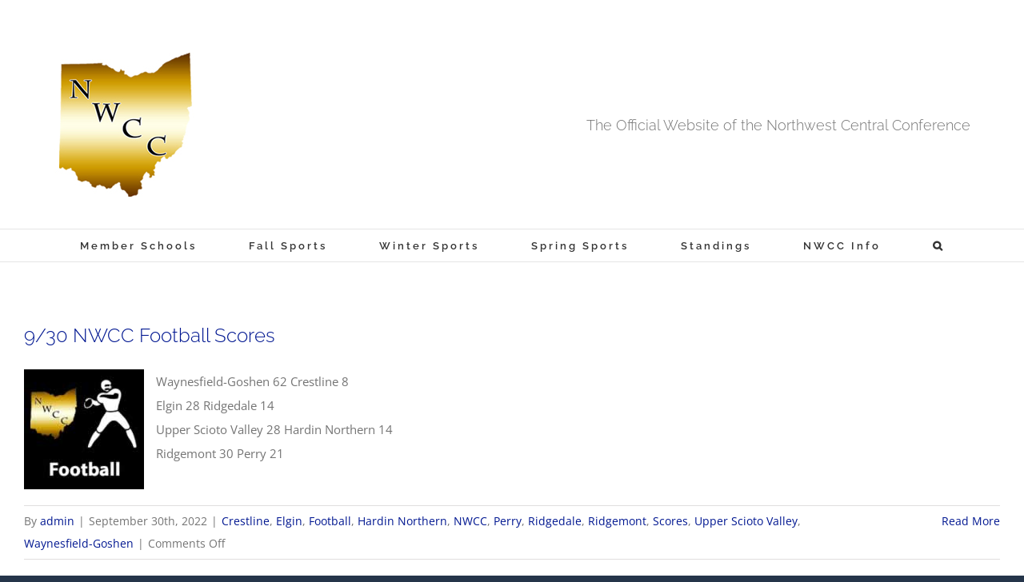

--- FILE ---
content_type: text/html; charset=UTF-8
request_url: https://www.nwccsports.com/2022/09/
body_size: 18237
content:
<!DOCTYPE html>
<html class="avada-html-layout-wide avada-html-header-position-top avada-html-is-archive" lang="en" prefix="og: http://ogp.me/ns# fb: http://ogp.me/ns/fb#">
<head>
	<meta http-equiv="X-UA-Compatible" content="IE=edge" />
	<meta http-equiv="Content-Type" content="text/html; charset=utf-8"/>
	<meta name="viewport" content="width=device-width, initial-scale=1" />
	<title>September 2022 &#8211; NWCCSports.com | The Official Site of the Northwest Central Conference for NWCC news, NWCC scores and more.</title>
<meta name='robots' content='max-image-preview:large' />
<link rel="alternate" type="application/rss+xml" title="NWCCSports.com | The Official Site of the Northwest Central Conference for NWCC news, NWCC scores and more. &raquo; Feed" href="https://www.nwccsports.com/feed/" />
<link rel="alternate" type="application/rss+xml" title="NWCCSports.com | The Official Site of the Northwest Central Conference for NWCC news, NWCC scores and more. &raquo; Comments Feed" href="https://www.nwccsports.com/comments/feed/" />
		
		
		
								
		<meta property="og:locale" content="en_US"/>
		<meta property="og:type" content="article"/>
		<meta property="og:site_name" content="NWCCSports.com | The Official Site of the Northwest Central Conference for NWCC news, NWCC scores and more."/>
		<meta property="og:title" content="  2022  September"/>
				<meta property="og:url" content="https://www.nwccsports.com/2022/09/30/9-30-nwcc-football-scores/"/>
																				<meta property="og:image" content="https://www.nwccsports.com/wp-content/uploads/2018/08/nwcc_football_150.jpg"/>
		<meta property="og:image:width" content="150"/>
		<meta property="og:image:height" content="150"/>
		<meta property="og:image:type" content="image/jpeg"/>
				<style id='wp-img-auto-sizes-contain-inline-css' type='text/css'>
img:is([sizes=auto i],[sizes^="auto," i]){contain-intrinsic-size:3000px 1500px}
/*# sourceURL=wp-img-auto-sizes-contain-inline-css */
</style>
<style id='wp-emoji-styles-inline-css' type='text/css'>

	img.wp-smiley, img.emoji {
		display: inline !important;
		border: none !important;
		box-shadow: none !important;
		height: 1em !important;
		width: 1em !important;
		margin: 0 0.07em !important;
		vertical-align: -0.1em !important;
		background: none !important;
		padding: 0 !important;
	}
/*# sourceURL=wp-emoji-styles-inline-css */
</style>
<link rel='stylesheet' id='tablepress-default-css' href='https://www.nwccsports.com/wp-content/tablepress-combined.min.css?ver=65' type='text/css' media='all' />
<link rel='stylesheet' id='tablepress-datatables-buttons-css' href='https://www.nwccsports.com/wp-content/plugins/tablepress-premium/modules/css/build/datatables.buttons.css?ver=3.2.6' type='text/css' media='all' />
<link rel='stylesheet' id='tablepress-datatables-columnfilterwidgets-css' href='https://www.nwccsports.com/wp-content/plugins/tablepress-premium/modules/css/build/datatables.columnfilterwidgets.css?ver=3.2.6' type='text/css' media='all' />
<link rel='stylesheet' id='tablepress-datatables-fixedheader-css' href='https://www.nwccsports.com/wp-content/plugins/tablepress-premium/modules/css/build/datatables.fixedheader.css?ver=3.2.6' type='text/css' media='all' />
<link rel='stylesheet' id='tablepress-datatables-fixedcolumns-css' href='https://www.nwccsports.com/wp-content/plugins/tablepress-premium/modules/css/build/datatables.fixedcolumns.css?ver=3.2.6' type='text/css' media='all' />
<link rel='stylesheet' id='tablepress-datatables-scroll-buttons-css' href='https://www.nwccsports.com/wp-content/plugins/tablepress-premium/modules/css/build/datatables.scroll-buttons.css?ver=3.2.6' type='text/css' media='all' />
<link rel='stylesheet' id='tablepress-responsive-tables-css' href='https://www.nwccsports.com/wp-content/plugins/tablepress-premium/modules/css/build/responsive-tables.css?ver=3.2.6' type='text/css' media='all' />
<link rel='stylesheet' id='fusion-dynamic-css-css' href='https://www.nwccsports.com/wp-content/uploads/fusion-styles/ffa74f0d56b5276aff322b5c27b4be52.min.css?ver=3.14.2' type='text/css' media='all' />
<script type="text/javascript" src="https://www.nwccsports.com/wp-includes/js/jquery/jquery.min.js?ver=3.7.1" id="jquery-core-js"></script>
<script type="text/javascript" src="https://www.nwccsports.com/wp-includes/js/jquery/jquery-migrate.min.js?ver=3.4.1" id="jquery-migrate-js"></script>
<link rel="https://api.w.org/" href="https://www.nwccsports.com/wp-json/" /><link rel="EditURI" type="application/rsd+xml" title="RSD" href="https://www.nwccsports.com/xmlrpc.php?rsd" />
<meta name="generator" content="WordPress 6.9" />
<style type="text/css" id="css-fb-visibility">@media screen and (max-width: 640px){.fusion-no-small-visibility{display:none !important;}body .sm-text-align-center{text-align:center !important;}body .sm-text-align-left{text-align:left !important;}body .sm-text-align-right{text-align:right !important;}body .sm-text-align-justify{text-align:justify !important;}body .sm-flex-align-center{justify-content:center !important;}body .sm-flex-align-flex-start{justify-content:flex-start !important;}body .sm-flex-align-flex-end{justify-content:flex-end !important;}body .sm-mx-auto{margin-left:auto !important;margin-right:auto !important;}body .sm-ml-auto{margin-left:auto !important;}body .sm-mr-auto{margin-right:auto !important;}body .fusion-absolute-position-small{position:absolute;width:100%;}.awb-sticky.awb-sticky-small{ position: sticky; top: var(--awb-sticky-offset,0); }}@media screen and (min-width: 641px) and (max-width: 1024px){.fusion-no-medium-visibility{display:none !important;}body .md-text-align-center{text-align:center !important;}body .md-text-align-left{text-align:left !important;}body .md-text-align-right{text-align:right !important;}body .md-text-align-justify{text-align:justify !important;}body .md-flex-align-center{justify-content:center !important;}body .md-flex-align-flex-start{justify-content:flex-start !important;}body .md-flex-align-flex-end{justify-content:flex-end !important;}body .md-mx-auto{margin-left:auto !important;margin-right:auto !important;}body .md-ml-auto{margin-left:auto !important;}body .md-mr-auto{margin-right:auto !important;}body .fusion-absolute-position-medium{position:absolute;width:100%;}.awb-sticky.awb-sticky-medium{ position: sticky; top: var(--awb-sticky-offset,0); }}@media screen and (min-width: 1025px){.fusion-no-large-visibility{display:none !important;}body .lg-text-align-center{text-align:center !important;}body .lg-text-align-left{text-align:left !important;}body .lg-text-align-right{text-align:right !important;}body .lg-text-align-justify{text-align:justify !important;}body .lg-flex-align-center{justify-content:center !important;}body .lg-flex-align-flex-start{justify-content:flex-start !important;}body .lg-flex-align-flex-end{justify-content:flex-end !important;}body .lg-mx-auto{margin-left:auto !important;margin-right:auto !important;}body .lg-ml-auto{margin-left:auto !important;}body .lg-mr-auto{margin-right:auto !important;}body .fusion-absolute-position-large{position:absolute;width:100%;}.awb-sticky.awb-sticky-large{ position: sticky; top: var(--awb-sticky-offset,0); }}</style><link rel="me" href="https://twitter.com/nwcc_sports" /><meta name="twitter:widgets:link-color" content="#0080ff" /><meta name="twitter:widgets:border-color" content="#000000" /><meta name="twitter:partner" content="tfwp" /><link rel="icon" href="https://www.nwccsports.com/wp-content/uploads/2017/03/NWCC_logo180x180-144x144.jpg" sizes="32x32" />
<link rel="icon" href="https://www.nwccsports.com/wp-content/uploads/2017/03/NWCC_logo180x180.jpg" sizes="192x192" />
<link rel="apple-touch-icon" href="https://www.nwccsports.com/wp-content/uploads/2017/03/NWCC_logo180x180.jpg" />
<meta name="msapplication-TileImage" content="https://www.nwccsports.com/wp-content/uploads/2017/03/NWCC_logo180x180.jpg" />

<meta name="twitter:card" content="summary" /><meta name="twitter:title" content="Month: September 2022" /><meta name="twitter:site" content="@nwcc_sports" />
		<script type="text/javascript">
			var doc = document.documentElement;
			doc.setAttribute( 'data-useragent', navigator.userAgent );
		</script>
		
	<style id='global-styles-inline-css' type='text/css'>
:root{--wp--preset--aspect-ratio--square: 1;--wp--preset--aspect-ratio--4-3: 4/3;--wp--preset--aspect-ratio--3-4: 3/4;--wp--preset--aspect-ratio--3-2: 3/2;--wp--preset--aspect-ratio--2-3: 2/3;--wp--preset--aspect-ratio--16-9: 16/9;--wp--preset--aspect-ratio--9-16: 9/16;--wp--preset--color--black: #000000;--wp--preset--color--cyan-bluish-gray: #abb8c3;--wp--preset--color--white: #ffffff;--wp--preset--color--pale-pink: #f78da7;--wp--preset--color--vivid-red: #cf2e2e;--wp--preset--color--luminous-vivid-orange: #ff6900;--wp--preset--color--luminous-vivid-amber: #fcb900;--wp--preset--color--light-green-cyan: #7bdcb5;--wp--preset--color--vivid-green-cyan: #00d084;--wp--preset--color--pale-cyan-blue: #8ed1fc;--wp--preset--color--vivid-cyan-blue: #0693e3;--wp--preset--color--vivid-purple: #9b51e0;--wp--preset--color--awb-color-1: rgba(255,255,255,1);--wp--preset--color--awb-color-2: rgba(246,246,246,1);--wp--preset--color--awb-color-3: rgba(224,222,222,1);--wp--preset--color--awb-color-4: rgba(63,124,205,1);--wp--preset--color--awb-color-5: rgba(116,116,116,1);--wp--preset--color--awb-color-6: rgba(26,128,182,1);--wp--preset--color--awb-color-7: rgba(51,51,51,1);--wp--preset--color--awb-color-8: rgba(4,31,72,1);--wp--preset--color--awb-color-custom-10: rgba(160,206,78,1);--wp--preset--color--awb-color-custom-11: rgba(0,0,0,1);--wp--preset--color--awb-color-custom-12: rgba(191,191,191,1);--wp--preset--color--awb-color-custom-13: rgba(63,124,205,0.8);--wp--preset--color--awb-color-custom-14: rgba(140,137,137,1);--wp--preset--color--awb-color-custom-15: rgba(244,244,244,1);--wp--preset--color--awb-color-custom-16: rgba(249,249,249,1);--wp--preset--color--awb-color-custom-17: rgba(62,124,204,1);--wp--preset--color--awb-color-custom-18: rgba(44,45,47,1);--wp--preset--gradient--vivid-cyan-blue-to-vivid-purple: linear-gradient(135deg,rgb(6,147,227) 0%,rgb(155,81,224) 100%);--wp--preset--gradient--light-green-cyan-to-vivid-green-cyan: linear-gradient(135deg,rgb(122,220,180) 0%,rgb(0,208,130) 100%);--wp--preset--gradient--luminous-vivid-amber-to-luminous-vivid-orange: linear-gradient(135deg,rgb(252,185,0) 0%,rgb(255,105,0) 100%);--wp--preset--gradient--luminous-vivid-orange-to-vivid-red: linear-gradient(135deg,rgb(255,105,0) 0%,rgb(207,46,46) 100%);--wp--preset--gradient--very-light-gray-to-cyan-bluish-gray: linear-gradient(135deg,rgb(238,238,238) 0%,rgb(169,184,195) 100%);--wp--preset--gradient--cool-to-warm-spectrum: linear-gradient(135deg,rgb(74,234,220) 0%,rgb(151,120,209) 20%,rgb(207,42,186) 40%,rgb(238,44,130) 60%,rgb(251,105,98) 80%,rgb(254,248,76) 100%);--wp--preset--gradient--blush-light-purple: linear-gradient(135deg,rgb(255,206,236) 0%,rgb(152,150,240) 100%);--wp--preset--gradient--blush-bordeaux: linear-gradient(135deg,rgb(254,205,165) 0%,rgb(254,45,45) 50%,rgb(107,0,62) 100%);--wp--preset--gradient--luminous-dusk: linear-gradient(135deg,rgb(255,203,112) 0%,rgb(199,81,192) 50%,rgb(65,88,208) 100%);--wp--preset--gradient--pale-ocean: linear-gradient(135deg,rgb(255,245,203) 0%,rgb(182,227,212) 50%,rgb(51,167,181) 100%);--wp--preset--gradient--electric-grass: linear-gradient(135deg,rgb(202,248,128) 0%,rgb(113,206,126) 100%);--wp--preset--gradient--midnight: linear-gradient(135deg,rgb(2,3,129) 0%,rgb(40,116,252) 100%);--wp--preset--font-size--small: 11.25px;--wp--preset--font-size--medium: 20px;--wp--preset--font-size--large: 22.5px;--wp--preset--font-size--x-large: 42px;--wp--preset--font-size--normal: 15px;--wp--preset--font-size--xlarge: 30px;--wp--preset--font-size--huge: 45px;--wp--preset--spacing--20: 0.44rem;--wp--preset--spacing--30: 0.67rem;--wp--preset--spacing--40: 1rem;--wp--preset--spacing--50: 1.5rem;--wp--preset--spacing--60: 2.25rem;--wp--preset--spacing--70: 3.38rem;--wp--preset--spacing--80: 5.06rem;--wp--preset--shadow--natural: 6px 6px 9px rgba(0, 0, 0, 0.2);--wp--preset--shadow--deep: 12px 12px 50px rgba(0, 0, 0, 0.4);--wp--preset--shadow--sharp: 6px 6px 0px rgba(0, 0, 0, 0.2);--wp--preset--shadow--outlined: 6px 6px 0px -3px rgb(255, 255, 255), 6px 6px rgb(0, 0, 0);--wp--preset--shadow--crisp: 6px 6px 0px rgb(0, 0, 0);}:where(.is-layout-flex){gap: 0.5em;}:where(.is-layout-grid){gap: 0.5em;}body .is-layout-flex{display: flex;}.is-layout-flex{flex-wrap: wrap;align-items: center;}.is-layout-flex > :is(*, div){margin: 0;}body .is-layout-grid{display: grid;}.is-layout-grid > :is(*, div){margin: 0;}:where(.wp-block-columns.is-layout-flex){gap: 2em;}:where(.wp-block-columns.is-layout-grid){gap: 2em;}:where(.wp-block-post-template.is-layout-flex){gap: 1.25em;}:where(.wp-block-post-template.is-layout-grid){gap: 1.25em;}.has-black-color{color: var(--wp--preset--color--black) !important;}.has-cyan-bluish-gray-color{color: var(--wp--preset--color--cyan-bluish-gray) !important;}.has-white-color{color: var(--wp--preset--color--white) !important;}.has-pale-pink-color{color: var(--wp--preset--color--pale-pink) !important;}.has-vivid-red-color{color: var(--wp--preset--color--vivid-red) !important;}.has-luminous-vivid-orange-color{color: var(--wp--preset--color--luminous-vivid-orange) !important;}.has-luminous-vivid-amber-color{color: var(--wp--preset--color--luminous-vivid-amber) !important;}.has-light-green-cyan-color{color: var(--wp--preset--color--light-green-cyan) !important;}.has-vivid-green-cyan-color{color: var(--wp--preset--color--vivid-green-cyan) !important;}.has-pale-cyan-blue-color{color: var(--wp--preset--color--pale-cyan-blue) !important;}.has-vivid-cyan-blue-color{color: var(--wp--preset--color--vivid-cyan-blue) !important;}.has-vivid-purple-color{color: var(--wp--preset--color--vivid-purple) !important;}.has-black-background-color{background-color: var(--wp--preset--color--black) !important;}.has-cyan-bluish-gray-background-color{background-color: var(--wp--preset--color--cyan-bluish-gray) !important;}.has-white-background-color{background-color: var(--wp--preset--color--white) !important;}.has-pale-pink-background-color{background-color: var(--wp--preset--color--pale-pink) !important;}.has-vivid-red-background-color{background-color: var(--wp--preset--color--vivid-red) !important;}.has-luminous-vivid-orange-background-color{background-color: var(--wp--preset--color--luminous-vivid-orange) !important;}.has-luminous-vivid-amber-background-color{background-color: var(--wp--preset--color--luminous-vivid-amber) !important;}.has-light-green-cyan-background-color{background-color: var(--wp--preset--color--light-green-cyan) !important;}.has-vivid-green-cyan-background-color{background-color: var(--wp--preset--color--vivid-green-cyan) !important;}.has-pale-cyan-blue-background-color{background-color: var(--wp--preset--color--pale-cyan-blue) !important;}.has-vivid-cyan-blue-background-color{background-color: var(--wp--preset--color--vivid-cyan-blue) !important;}.has-vivid-purple-background-color{background-color: var(--wp--preset--color--vivid-purple) !important;}.has-black-border-color{border-color: var(--wp--preset--color--black) !important;}.has-cyan-bluish-gray-border-color{border-color: var(--wp--preset--color--cyan-bluish-gray) !important;}.has-white-border-color{border-color: var(--wp--preset--color--white) !important;}.has-pale-pink-border-color{border-color: var(--wp--preset--color--pale-pink) !important;}.has-vivid-red-border-color{border-color: var(--wp--preset--color--vivid-red) !important;}.has-luminous-vivid-orange-border-color{border-color: var(--wp--preset--color--luminous-vivid-orange) !important;}.has-luminous-vivid-amber-border-color{border-color: var(--wp--preset--color--luminous-vivid-amber) !important;}.has-light-green-cyan-border-color{border-color: var(--wp--preset--color--light-green-cyan) !important;}.has-vivid-green-cyan-border-color{border-color: var(--wp--preset--color--vivid-green-cyan) !important;}.has-pale-cyan-blue-border-color{border-color: var(--wp--preset--color--pale-cyan-blue) !important;}.has-vivid-cyan-blue-border-color{border-color: var(--wp--preset--color--vivid-cyan-blue) !important;}.has-vivid-purple-border-color{border-color: var(--wp--preset--color--vivid-purple) !important;}.has-vivid-cyan-blue-to-vivid-purple-gradient-background{background: var(--wp--preset--gradient--vivid-cyan-blue-to-vivid-purple) !important;}.has-light-green-cyan-to-vivid-green-cyan-gradient-background{background: var(--wp--preset--gradient--light-green-cyan-to-vivid-green-cyan) !important;}.has-luminous-vivid-amber-to-luminous-vivid-orange-gradient-background{background: var(--wp--preset--gradient--luminous-vivid-amber-to-luminous-vivid-orange) !important;}.has-luminous-vivid-orange-to-vivid-red-gradient-background{background: var(--wp--preset--gradient--luminous-vivid-orange-to-vivid-red) !important;}.has-very-light-gray-to-cyan-bluish-gray-gradient-background{background: var(--wp--preset--gradient--very-light-gray-to-cyan-bluish-gray) !important;}.has-cool-to-warm-spectrum-gradient-background{background: var(--wp--preset--gradient--cool-to-warm-spectrum) !important;}.has-blush-light-purple-gradient-background{background: var(--wp--preset--gradient--blush-light-purple) !important;}.has-blush-bordeaux-gradient-background{background: var(--wp--preset--gradient--blush-bordeaux) !important;}.has-luminous-dusk-gradient-background{background: var(--wp--preset--gradient--luminous-dusk) !important;}.has-pale-ocean-gradient-background{background: var(--wp--preset--gradient--pale-ocean) !important;}.has-electric-grass-gradient-background{background: var(--wp--preset--gradient--electric-grass) !important;}.has-midnight-gradient-background{background: var(--wp--preset--gradient--midnight) !important;}.has-small-font-size{font-size: var(--wp--preset--font-size--small) !important;}.has-medium-font-size{font-size: var(--wp--preset--font-size--medium) !important;}.has-large-font-size{font-size: var(--wp--preset--font-size--large) !important;}.has-x-large-font-size{font-size: var(--wp--preset--font-size--x-large) !important;}
/*# sourceURL=global-styles-inline-css */
</style>
<style id='wp-block-library-inline-css' type='text/css'>
:root{--wp-block-synced-color:#7a00df;--wp-block-synced-color--rgb:122,0,223;--wp-bound-block-color:var(--wp-block-synced-color);--wp-editor-canvas-background:#ddd;--wp-admin-theme-color:#007cba;--wp-admin-theme-color--rgb:0,124,186;--wp-admin-theme-color-darker-10:#006ba1;--wp-admin-theme-color-darker-10--rgb:0,107,160.5;--wp-admin-theme-color-darker-20:#005a87;--wp-admin-theme-color-darker-20--rgb:0,90,135;--wp-admin-border-width-focus:2px}@media (min-resolution:192dpi){:root{--wp-admin-border-width-focus:1.5px}}.wp-element-button{cursor:pointer}:root .has-very-light-gray-background-color{background-color:#eee}:root .has-very-dark-gray-background-color{background-color:#313131}:root .has-very-light-gray-color{color:#eee}:root .has-very-dark-gray-color{color:#313131}:root .has-vivid-green-cyan-to-vivid-cyan-blue-gradient-background{background:linear-gradient(135deg,#00d084,#0693e3)}:root .has-purple-crush-gradient-background{background:linear-gradient(135deg,#34e2e4,#4721fb 50%,#ab1dfe)}:root .has-hazy-dawn-gradient-background{background:linear-gradient(135deg,#faaca8,#dad0ec)}:root .has-subdued-olive-gradient-background{background:linear-gradient(135deg,#fafae1,#67a671)}:root .has-atomic-cream-gradient-background{background:linear-gradient(135deg,#fdd79a,#004a59)}:root .has-nightshade-gradient-background{background:linear-gradient(135deg,#330968,#31cdcf)}:root .has-midnight-gradient-background{background:linear-gradient(135deg,#020381,#2874fc)}:root{--wp--preset--font-size--normal:16px;--wp--preset--font-size--huge:42px}.has-regular-font-size{font-size:1em}.has-larger-font-size{font-size:2.625em}.has-normal-font-size{font-size:var(--wp--preset--font-size--normal)}.has-huge-font-size{font-size:var(--wp--preset--font-size--huge)}.has-text-align-center{text-align:center}.has-text-align-left{text-align:left}.has-text-align-right{text-align:right}.has-fit-text{white-space:nowrap!important}#end-resizable-editor-section{display:none}.aligncenter{clear:both}.items-justified-left{justify-content:flex-start}.items-justified-center{justify-content:center}.items-justified-right{justify-content:flex-end}.items-justified-space-between{justify-content:space-between}.screen-reader-text{border:0;clip-path:inset(50%);height:1px;margin:-1px;overflow:hidden;padding:0;position:absolute;width:1px;word-wrap:normal!important}.screen-reader-text:focus{background-color:#ddd;clip-path:none;color:#444;display:block;font-size:1em;height:auto;left:5px;line-height:normal;padding:15px 23px 14px;text-decoration:none;top:5px;width:auto;z-index:100000}html :where(.has-border-color){border-style:solid}html :where([style*=border-top-color]){border-top-style:solid}html :where([style*=border-right-color]){border-right-style:solid}html :where([style*=border-bottom-color]){border-bottom-style:solid}html :where([style*=border-left-color]){border-left-style:solid}html :where([style*=border-width]){border-style:solid}html :where([style*=border-top-width]){border-top-style:solid}html :where([style*=border-right-width]){border-right-style:solid}html :where([style*=border-bottom-width]){border-bottom-style:solid}html :where([style*=border-left-width]){border-left-style:solid}html :where(img[class*=wp-image-]){height:auto;max-width:100%}:where(figure){margin:0 0 1em}html :where(.is-position-sticky){--wp-admin--admin-bar--position-offset:var(--wp-admin--admin-bar--height,0px)}@media screen and (max-width:600px){html :where(.is-position-sticky){--wp-admin--admin-bar--position-offset:0px}}
/*wp_block_styles_on_demand_placeholder:6977d93aef938*/
/*# sourceURL=wp-block-library-inline-css */
</style>
<style id='wp-block-library-theme-inline-css' type='text/css'>
.wp-block-audio :where(figcaption){color:#555;font-size:13px;text-align:center}.is-dark-theme .wp-block-audio :where(figcaption){color:#ffffffa6}.wp-block-audio{margin:0 0 1em}.wp-block-code{border:1px solid #ccc;border-radius:4px;font-family:Menlo,Consolas,monaco,monospace;padding:.8em 1em}.wp-block-embed :where(figcaption){color:#555;font-size:13px;text-align:center}.is-dark-theme .wp-block-embed :where(figcaption){color:#ffffffa6}.wp-block-embed{margin:0 0 1em}.blocks-gallery-caption{color:#555;font-size:13px;text-align:center}.is-dark-theme .blocks-gallery-caption{color:#ffffffa6}:root :where(.wp-block-image figcaption){color:#555;font-size:13px;text-align:center}.is-dark-theme :root :where(.wp-block-image figcaption){color:#ffffffa6}.wp-block-image{margin:0 0 1em}.wp-block-pullquote{border-bottom:4px solid;border-top:4px solid;color:currentColor;margin-bottom:1.75em}.wp-block-pullquote :where(cite),.wp-block-pullquote :where(footer),.wp-block-pullquote__citation{color:currentColor;font-size:.8125em;font-style:normal;text-transform:uppercase}.wp-block-quote{border-left:.25em solid;margin:0 0 1.75em;padding-left:1em}.wp-block-quote cite,.wp-block-quote footer{color:currentColor;font-size:.8125em;font-style:normal;position:relative}.wp-block-quote:where(.has-text-align-right){border-left:none;border-right:.25em solid;padding-left:0;padding-right:1em}.wp-block-quote:where(.has-text-align-center){border:none;padding-left:0}.wp-block-quote.is-large,.wp-block-quote.is-style-large,.wp-block-quote:where(.is-style-plain){border:none}.wp-block-search .wp-block-search__label{font-weight:700}.wp-block-search__button{border:1px solid #ccc;padding:.375em .625em}:where(.wp-block-group.has-background){padding:1.25em 2.375em}.wp-block-separator.has-css-opacity{opacity:.4}.wp-block-separator{border:none;border-bottom:2px solid;margin-left:auto;margin-right:auto}.wp-block-separator.has-alpha-channel-opacity{opacity:1}.wp-block-separator:not(.is-style-wide):not(.is-style-dots){width:100px}.wp-block-separator.has-background:not(.is-style-dots){border-bottom:none;height:1px}.wp-block-separator.has-background:not(.is-style-wide):not(.is-style-dots){height:2px}.wp-block-table{margin:0 0 1em}.wp-block-table td,.wp-block-table th{word-break:normal}.wp-block-table :where(figcaption){color:#555;font-size:13px;text-align:center}.is-dark-theme .wp-block-table :where(figcaption){color:#ffffffa6}.wp-block-video :where(figcaption){color:#555;font-size:13px;text-align:center}.is-dark-theme .wp-block-video :where(figcaption){color:#ffffffa6}.wp-block-video{margin:0 0 1em}:root :where(.wp-block-template-part.has-background){margin-bottom:0;margin-top:0;padding:1.25em 2.375em}
/*# sourceURL=/wp-includes/css/dist/block-library/theme.min.css */
</style>
<style id='classic-theme-styles-inline-css' type='text/css'>
/*! This file is auto-generated */
.wp-block-button__link{color:#fff;background-color:#32373c;border-radius:9999px;box-shadow:none;text-decoration:none;padding:calc(.667em + 2px) calc(1.333em + 2px);font-size:1.125em}.wp-block-file__button{background:#32373c;color:#fff;text-decoration:none}
/*# sourceURL=/wp-includes/css/classic-themes.min.css */
</style>
</head>

<body class="archive date wp-theme-Avada fusion-image-hovers fusion-pagination-sizing fusion-button_type-flat fusion-button_span-yes fusion-button_gradient-linear avada-image-rollover-circle-no avada-image-rollover-yes avada-image-rollover-direction-left fusion-body ltr fusion-sticky-header no-tablet-sticky-header no-mobile-sticky-header no-mobile-slidingbar avada-has-rev-slider-styles fusion-disable-outline fusion-sub-menu-fade mobile-logo-pos-center layout-wide-mode avada-has-boxed-modal-shadow-none layout-scroll-offset-full avada-has-zero-margin-offset-top fusion-top-header menu-text-align-center mobile-menu-design-classic fusion-show-pagination-text fusion-header-layout-v4 avada-responsive avada-footer-fx-none avada-menu-highlight-style-bar fusion-search-form-classic fusion-main-menu-search-overlay fusion-avatar-square avada-dropdown-styles avada-blog-layout-medium avada-blog-archive-layout-medium avada-header-shadow-no avada-menu-icon-position-left avada-has-megamenu-shadow avada-has-mainmenu-dropdown-divider avada-has-main-nav-search-icon avada-has-breadcrumb-mobile-hidden avada-has-titlebar-hide avada-social-full-transparent avada-has-pagination-padding avada-flyout-menu-direction-fade avada-ec-views-v1" data-awb-post-id="23318">
		<a class="skip-link screen-reader-text" href="#content">Skip to content</a>

	<div id="boxed-wrapper">
		
		<div id="wrapper" class="fusion-wrapper">
			<div id="home" style="position:relative;top:-1px;"></div>
							
					
			<header class="fusion-header-wrapper">
				<div class="fusion-header-v4 fusion-logo-alignment fusion-logo-center fusion-sticky-menu-1 fusion-sticky-logo-1 fusion-mobile-logo-1 fusion-sticky-menu-only fusion-header-menu-align-center fusion-mobile-menu-design-classic">
					<div class="fusion-header-sticky-height"></div>
<div class="fusion-sticky-header-wrapper"> <!-- start fusion sticky header wrapper -->
	<div class="fusion-header">
		<div class="fusion-row">
							<div class="fusion-logo" data-margin-top="31px" data-margin-bottom="0px" data-margin-left="0px" data-margin-right="0px">
			<a class="fusion-logo-link"  href="https://www.nwccsports.com/" >

						<!-- standard logo -->
			<img src="https://www.nwccsports.com/wp-content/uploads/2025/07/NWCC_logo180x180.jpg" srcset="https://www.nwccsports.com/wp-content/uploads/2025/07/NWCC_logo180x180.jpg 1x, https://www.nwccsports.com/wp-content/uploads/2017/03/Nwcc-Logo2.png 2x" width="180" height="180" style="max-height:180px;height:auto;" alt="NWCCSports.com | The Official Site of the Northwest Central Conference for NWCC news, NWCC scores and more. Logo" data-retina_logo_url="https://www.nwccsports.com/wp-content/uploads/2017/03/Nwcc-Logo2.png" class="fusion-standard-logo" />

											<!-- mobile logo -->
				<img src="https://www.nwccsports.com/wp-content/uploads/2025/07/NWCC_logo180x180.jpg" srcset="https://www.nwccsports.com/wp-content/uploads/2025/07/NWCC_logo180x180.jpg 1x, https://www.nwccsports.com/wp-content/uploads/2017/03/Nwcc-Logo2.png 2x" width="180" height="180" style="max-height:180px;height:auto;" alt="NWCCSports.com | The Official Site of the Northwest Central Conference for NWCC news, NWCC scores and more. Logo" data-retina_logo_url="https://www.nwccsports.com/wp-content/uploads/2017/03/Nwcc-Logo2.png" class="fusion-mobile-logo" />
			
					</a>
		
<div class="fusion-header-content-3-wrapper">
			<h3 class="fusion-header-tagline">
			The Official Website of the Northwest Central Conference		</h3>
	</div>
</div>
										
					</div>
	</div>
	<div class="fusion-secondary-main-menu">
		<div class="fusion-row">
			<nav class="fusion-main-menu" aria-label="Main Menu"><div class="fusion-overlay-search">		<form role="search" class="searchform fusion-search-form  fusion-search-form-classic" method="get" action="https://www.nwccsports.com/">
			<div class="fusion-search-form-content">

				
				<div class="fusion-search-field search-field">
					<label><span class="screen-reader-text">Search for:</span>
													<input type="search" value="" name="s" class="s" placeholder="Search..." required aria-required="true" aria-label="Search..."/>
											</label>
				</div>
				<div class="fusion-search-button search-button">
					<input type="submit" class="fusion-search-submit searchsubmit" aria-label="Search" value="&#xf002;" />
									</div>

				
			</div>


			
		</form>
		<div class="fusion-search-spacer"></div><a href="#" role="button" aria-label="Close Search" class="fusion-close-search"></a></div><ul id="menu-main" class="fusion-menu"><li  id="menu-item-18147"  class="menu-item menu-item-type-post_type menu-item-object-page menu-item-has-children menu-item-18147 fusion-dropdown-menu"  data-item-id="18147"><a  href="https://www.nwccsports.com/member-schools/" class="fusion-bar-highlight"><span class="menu-text">Member Schools</span></a><ul class="sub-menu"><li  id="menu-item-24352"  class="menu-item menu-item-type-post_type menu-item-object-page menu-item-24352 fusion-dropdown-submenu" ><a  href="https://www.nwccsports.com/member-schools/cory-rawson-hornets/" class="fusion-bar-highlight"><span>Cory-Rawson</span></a></li><li  id="menu-item-18148"  class="menu-item menu-item-type-post_type menu-item-object-page menu-item-18148 fusion-dropdown-submenu" ><a  href="https://www.nwccsports.com/member-schools/elgin-comets/" class="fusion-bar-highlight"><span>Elgin</span></a></li><li  id="menu-item-18149"  class="menu-item menu-item-type-post_type menu-item-object-page menu-item-18149 fusion-dropdown-submenu" ><a  href="https://www.nwccsports.com/member-schools/hardin-northern-polar-bears/" class="fusion-bar-highlight"><span>Hardin Northern</span></a></li><li  id="menu-item-24351"  class="menu-item menu-item-type-post_type menu-item-object-page menu-item-24351 fusion-dropdown-submenu" ><a  href="https://www.nwccsports.com/member-schools/north-baltimore-tigers/" class="fusion-bar-highlight"><span>North Baltimore</span></a></li><li  id="menu-item-18151"  class="menu-item menu-item-type-post_type menu-item-object-page menu-item-18151 fusion-dropdown-submenu" ><a  href="https://www.nwccsports.com/member-schools/perry-commodores/" class="fusion-bar-highlight"><span>Perry</span></a></li><li  id="menu-item-21813"  class="menu-item menu-item-type-post_type menu-item-object-page menu-item-21813 fusion-dropdown-submenu" ><a  href="https://www.nwccsports.com/member-schools/ridgedale-rockets/" class="fusion-bar-highlight"><span>Ridgedale</span></a></li><li  id="menu-item-18152"  class="menu-item menu-item-type-post_type menu-item-object-page menu-item-18152 fusion-dropdown-submenu" ><a  href="https://www.nwccsports.com/member-schools/ridgemont-golden-gophers/" class="fusion-bar-highlight"><span>Ridgemont</span></a></li><li  id="menu-item-18154"  class="menu-item menu-item-type-post_type menu-item-object-page menu-item-18154 fusion-dropdown-submenu" ><a  href="https://www.nwccsports.com/member-schools/temple-christian-pioneers/" class="fusion-bar-highlight"><span>Temple Christian</span></a></li><li  id="menu-item-18155"  class="menu-item menu-item-type-post_type menu-item-object-page menu-item-18155 fusion-dropdown-submenu" ><a  href="https://www.nwccsports.com/member-schools/upper-scioto-valley-rams/" class="fusion-bar-highlight"><span>Upper Scioto Valley</span></a></li><li  id="menu-item-18156"  class="menu-item menu-item-type-post_type menu-item-object-page menu-item-18156 fusion-dropdown-submenu" ><a  href="https://www.nwccsports.com/member-schools/waynesfield-goshen-tigers/" class="fusion-bar-highlight"><span>Waynesfield-Goshen</span></a></li></ul></li><li  id="menu-item-18141"  class="menu-item menu-item-type-post_type menu-item-object-page menu-item-has-children menu-item-18141 fusion-dropdown-menu"  data-item-id="18141"><a  href="https://www.nwccsports.com/fall-sports/" class="fusion-bar-highlight"><span class="menu-text">Fall Sports</span></a><ul class="sub-menu"><li  id="menu-item-18161"  class="menu-item menu-item-type-post_type menu-item-object-page menu-item-18161 fusion-dropdown-submenu" ><a  href="https://www.nwccsports.com/fall-sports/football/" class="fusion-bar-highlight"><span>Football</span></a></li><li  id="menu-item-22148"  class="menu-item menu-item-type-post_type menu-item-object-page menu-item-22148 fusion-dropdown-submenu" ><a  href="https://www.nwccsports.com/fall-sports/cross-country/" class="fusion-bar-highlight"><span>Cross Country</span></a></li><li  id="menu-item-18162"  class="menu-item menu-item-type-post_type menu-item-object-page menu-item-18162 fusion-dropdown-submenu" ><a  href="https://www.nwccsports.com/fall-sports/golf-boys/" class="fusion-bar-highlight"><span>Golf Boys</span></a></li><li  id="menu-item-18163"  class="menu-item menu-item-type-post_type menu-item-object-page menu-item-18163 fusion-dropdown-submenu" ><a  href="https://www.nwccsports.com/fall-sports/volleyball/" class="fusion-bar-highlight"><span>Volleyball</span></a></li></ul></li><li  id="menu-item-18142"  class="menu-item menu-item-type-post_type menu-item-object-page menu-item-has-children menu-item-18142 fusion-dropdown-menu"  data-item-id="18142"><a  href="https://www.nwccsports.com/winter-sports/" class="fusion-bar-highlight"><span class="menu-text">Winter Sports</span></a><ul class="sub-menu"><li  id="menu-item-18164"  class="menu-item menu-item-type-post_type menu-item-object-page menu-item-18164 fusion-dropdown-submenu" ><a  href="https://www.nwccsports.com/winter-sports/basketball-boys/" class="fusion-bar-highlight"><span>Boys Basketball</span></a></li><li  id="menu-item-18165"  class="menu-item menu-item-type-post_type menu-item-object-page menu-item-18165 fusion-dropdown-submenu" ><a  href="https://www.nwccsports.com/winter-sports/basketball-girls/" class="fusion-bar-highlight"><span>Girls Basketball</span></a></li><li  id="menu-item-25558"  class="menu-item menu-item-type-post_type menu-item-object-page menu-item-25558 fusion-dropdown-submenu" ><a  href="https://www.nwccsports.com/winter-sports/bowling/" class="fusion-bar-highlight"><span>Bowling</span></a></li></ul></li><li  id="menu-item-18143"  class="menu-item menu-item-type-post_type menu-item-object-page menu-item-has-children menu-item-18143 fusion-dropdown-menu"  data-item-id="18143"><a  href="https://www.nwccsports.com/spring-sports/" class="fusion-bar-highlight"><span class="menu-text">Spring Sports</span></a><ul class="sub-menu"><li  id="menu-item-18166"  class="menu-item menu-item-type-post_type menu-item-object-page menu-item-18166 fusion-dropdown-submenu" ><a  href="https://www.nwccsports.com/spring-sports/baseball/" class="fusion-bar-highlight"><span>Baseball</span></a></li><li  id="menu-item-18167"  class="menu-item menu-item-type-post_type menu-item-object-page menu-item-18167 fusion-dropdown-submenu" ><a  href="https://www.nwccsports.com/spring-sports/softball/" class="fusion-bar-highlight"><span>Softball</span></a></li><li  id="menu-item-18168"  class="menu-item menu-item-type-post_type menu-item-object-page menu-item-18168 fusion-dropdown-submenu" ><a  href="https://www.nwccsports.com/spring-sports/track-boys/" class="fusion-bar-highlight"><span>Boys Track &#038; Field</span></a></li><li  id="menu-item-18169"  class="menu-item menu-item-type-post_type menu-item-object-page menu-item-18169 fusion-dropdown-submenu" ><a  href="https://www.nwccsports.com/spring-sports/track-girls/" class="fusion-bar-highlight"><span>Girls Track &#038; Field</span></a></li></ul></li><li  id="menu-item-18144"  class="menu-item menu-item-type-post_type menu-item-object-page menu-item-has-children menu-item-18144 fusion-dropdown-menu"  data-item-id="18144"><a  href="https://www.nwccsports.com/standings/" class="fusion-bar-highlight"><span class="menu-text">Standings</span></a><ul class="sub-menu"><li  id="menu-item-18158"  class="menu-item menu-item-type-post_type menu-item-object-page menu-item-18158 fusion-dropdown-submenu" ><a  href="https://www.nwccsports.com/standings/fall-sports-standings/" class="fusion-bar-highlight"><span>Fall Sports Standings</span></a></li><li  id="menu-item-18159"  class="menu-item menu-item-type-post_type menu-item-object-page menu-item-18159 fusion-dropdown-submenu" ><a  href="https://www.nwccsports.com/standings/winter-sports-standings/" class="fusion-bar-highlight"><span>Winter Sports Standings</span></a></li><li  id="menu-item-18160"  class="menu-item menu-item-type-post_type menu-item-object-page menu-item-18160 fusion-dropdown-submenu" ><a  href="https://www.nwccsports.com/standings/spring-sports-standings/" class="fusion-bar-highlight"><span>Spring Sports Standings</span></a></li></ul></li><li  id="menu-item-18140"  class="menu-item menu-item-type-post_type menu-item-object-page menu-item-has-children menu-item-18140 fusion-dropdown-menu"  data-item-id="18140"><a  href="https://www.nwccsports.com/nwcc-info/" class="fusion-bar-highlight"><span class="menu-text">NWCC Info</span></a><ul class="sub-menu"><li  id="menu-item-18146"  class="menu-item menu-item-type-post_type menu-item-object-page menu-item-18146 fusion-dropdown-submenu" ><a  href="https://www.nwccsports.com/leaguehistory/" class="fusion-bar-highlight"><span>League History</span></a></li><li  id="menu-item-18157"  class="menu-item menu-item-type-post_type menu-item-object-page menu-item-18157 fusion-dropdown-submenu" ><a  href="https://www.nwccsports.com/schedules/" class="fusion-bar-highlight"><span>Schedules</span></a></li><li  id="menu-item-18145"  class="menu-item menu-item-type-post_type menu-item-object-page menu-item-18145 fusion-dropdown-submenu" ><a  href="https://www.nwccsports.com/contact-us/" class="fusion-bar-highlight"><span>Contact Us</span></a></li></ul></li><li class="fusion-custom-menu-item fusion-main-menu-search fusion-search-overlay"><a class="fusion-main-menu-icon fusion-bar-highlight" href="#" aria-label="Search" data-title="Search" title="Search" role="button" aria-expanded="false"></a></li></ul></nav><nav class="fusion-main-menu fusion-sticky-menu" aria-label="Main Menu Sticky"><div class="fusion-overlay-search">		<form role="search" class="searchform fusion-search-form  fusion-search-form-classic" method="get" action="https://www.nwccsports.com/">
			<div class="fusion-search-form-content">

				
				<div class="fusion-search-field search-field">
					<label><span class="screen-reader-text">Search for:</span>
													<input type="search" value="" name="s" class="s" placeholder="Search..." required aria-required="true" aria-label="Search..."/>
											</label>
				</div>
				<div class="fusion-search-button search-button">
					<input type="submit" class="fusion-search-submit searchsubmit" aria-label="Search" value="&#xf002;" />
									</div>

				
			</div>


			
		</form>
		<div class="fusion-search-spacer"></div><a href="#" role="button" aria-label="Close Search" class="fusion-close-search"></a></div><ul id="menu-main-1" class="fusion-menu"><li   class="menu-item menu-item-type-post_type menu-item-object-page menu-item-has-children menu-item-18147 fusion-dropdown-menu"  data-item-id="18147"><a  href="https://www.nwccsports.com/member-schools/" class="fusion-bar-highlight"><span class="menu-text">Member Schools</span></a><ul class="sub-menu"><li   class="menu-item menu-item-type-post_type menu-item-object-page menu-item-24352 fusion-dropdown-submenu" ><a  href="https://www.nwccsports.com/member-schools/cory-rawson-hornets/" class="fusion-bar-highlight"><span>Cory-Rawson</span></a></li><li   class="menu-item menu-item-type-post_type menu-item-object-page menu-item-18148 fusion-dropdown-submenu" ><a  href="https://www.nwccsports.com/member-schools/elgin-comets/" class="fusion-bar-highlight"><span>Elgin</span></a></li><li   class="menu-item menu-item-type-post_type menu-item-object-page menu-item-18149 fusion-dropdown-submenu" ><a  href="https://www.nwccsports.com/member-schools/hardin-northern-polar-bears/" class="fusion-bar-highlight"><span>Hardin Northern</span></a></li><li   class="menu-item menu-item-type-post_type menu-item-object-page menu-item-24351 fusion-dropdown-submenu" ><a  href="https://www.nwccsports.com/member-schools/north-baltimore-tigers/" class="fusion-bar-highlight"><span>North Baltimore</span></a></li><li   class="menu-item menu-item-type-post_type menu-item-object-page menu-item-18151 fusion-dropdown-submenu" ><a  href="https://www.nwccsports.com/member-schools/perry-commodores/" class="fusion-bar-highlight"><span>Perry</span></a></li><li   class="menu-item menu-item-type-post_type menu-item-object-page menu-item-21813 fusion-dropdown-submenu" ><a  href="https://www.nwccsports.com/member-schools/ridgedale-rockets/" class="fusion-bar-highlight"><span>Ridgedale</span></a></li><li   class="menu-item menu-item-type-post_type menu-item-object-page menu-item-18152 fusion-dropdown-submenu" ><a  href="https://www.nwccsports.com/member-schools/ridgemont-golden-gophers/" class="fusion-bar-highlight"><span>Ridgemont</span></a></li><li   class="menu-item menu-item-type-post_type menu-item-object-page menu-item-18154 fusion-dropdown-submenu" ><a  href="https://www.nwccsports.com/member-schools/temple-christian-pioneers/" class="fusion-bar-highlight"><span>Temple Christian</span></a></li><li   class="menu-item menu-item-type-post_type menu-item-object-page menu-item-18155 fusion-dropdown-submenu" ><a  href="https://www.nwccsports.com/member-schools/upper-scioto-valley-rams/" class="fusion-bar-highlight"><span>Upper Scioto Valley</span></a></li><li   class="menu-item menu-item-type-post_type menu-item-object-page menu-item-18156 fusion-dropdown-submenu" ><a  href="https://www.nwccsports.com/member-schools/waynesfield-goshen-tigers/" class="fusion-bar-highlight"><span>Waynesfield-Goshen</span></a></li></ul></li><li   class="menu-item menu-item-type-post_type menu-item-object-page menu-item-has-children menu-item-18141 fusion-dropdown-menu"  data-item-id="18141"><a  href="https://www.nwccsports.com/fall-sports/" class="fusion-bar-highlight"><span class="menu-text">Fall Sports</span></a><ul class="sub-menu"><li   class="menu-item menu-item-type-post_type menu-item-object-page menu-item-18161 fusion-dropdown-submenu" ><a  href="https://www.nwccsports.com/fall-sports/football/" class="fusion-bar-highlight"><span>Football</span></a></li><li   class="menu-item menu-item-type-post_type menu-item-object-page menu-item-22148 fusion-dropdown-submenu" ><a  href="https://www.nwccsports.com/fall-sports/cross-country/" class="fusion-bar-highlight"><span>Cross Country</span></a></li><li   class="menu-item menu-item-type-post_type menu-item-object-page menu-item-18162 fusion-dropdown-submenu" ><a  href="https://www.nwccsports.com/fall-sports/golf-boys/" class="fusion-bar-highlight"><span>Golf Boys</span></a></li><li   class="menu-item menu-item-type-post_type menu-item-object-page menu-item-18163 fusion-dropdown-submenu" ><a  href="https://www.nwccsports.com/fall-sports/volleyball/" class="fusion-bar-highlight"><span>Volleyball</span></a></li></ul></li><li   class="menu-item menu-item-type-post_type menu-item-object-page menu-item-has-children menu-item-18142 fusion-dropdown-menu"  data-item-id="18142"><a  href="https://www.nwccsports.com/winter-sports/" class="fusion-bar-highlight"><span class="menu-text">Winter Sports</span></a><ul class="sub-menu"><li   class="menu-item menu-item-type-post_type menu-item-object-page menu-item-18164 fusion-dropdown-submenu" ><a  href="https://www.nwccsports.com/winter-sports/basketball-boys/" class="fusion-bar-highlight"><span>Boys Basketball</span></a></li><li   class="menu-item menu-item-type-post_type menu-item-object-page menu-item-18165 fusion-dropdown-submenu" ><a  href="https://www.nwccsports.com/winter-sports/basketball-girls/" class="fusion-bar-highlight"><span>Girls Basketball</span></a></li><li   class="menu-item menu-item-type-post_type menu-item-object-page menu-item-25558 fusion-dropdown-submenu" ><a  href="https://www.nwccsports.com/winter-sports/bowling/" class="fusion-bar-highlight"><span>Bowling</span></a></li></ul></li><li   class="menu-item menu-item-type-post_type menu-item-object-page menu-item-has-children menu-item-18143 fusion-dropdown-menu"  data-item-id="18143"><a  href="https://www.nwccsports.com/spring-sports/" class="fusion-bar-highlight"><span class="menu-text">Spring Sports</span></a><ul class="sub-menu"><li   class="menu-item menu-item-type-post_type menu-item-object-page menu-item-18166 fusion-dropdown-submenu" ><a  href="https://www.nwccsports.com/spring-sports/baseball/" class="fusion-bar-highlight"><span>Baseball</span></a></li><li   class="menu-item menu-item-type-post_type menu-item-object-page menu-item-18167 fusion-dropdown-submenu" ><a  href="https://www.nwccsports.com/spring-sports/softball/" class="fusion-bar-highlight"><span>Softball</span></a></li><li   class="menu-item menu-item-type-post_type menu-item-object-page menu-item-18168 fusion-dropdown-submenu" ><a  href="https://www.nwccsports.com/spring-sports/track-boys/" class="fusion-bar-highlight"><span>Boys Track &#038; Field</span></a></li><li   class="menu-item menu-item-type-post_type menu-item-object-page menu-item-18169 fusion-dropdown-submenu" ><a  href="https://www.nwccsports.com/spring-sports/track-girls/" class="fusion-bar-highlight"><span>Girls Track &#038; Field</span></a></li></ul></li><li   class="menu-item menu-item-type-post_type menu-item-object-page menu-item-has-children menu-item-18144 fusion-dropdown-menu"  data-item-id="18144"><a  href="https://www.nwccsports.com/standings/" class="fusion-bar-highlight"><span class="menu-text">Standings</span></a><ul class="sub-menu"><li   class="menu-item menu-item-type-post_type menu-item-object-page menu-item-18158 fusion-dropdown-submenu" ><a  href="https://www.nwccsports.com/standings/fall-sports-standings/" class="fusion-bar-highlight"><span>Fall Sports Standings</span></a></li><li   class="menu-item menu-item-type-post_type menu-item-object-page menu-item-18159 fusion-dropdown-submenu" ><a  href="https://www.nwccsports.com/standings/winter-sports-standings/" class="fusion-bar-highlight"><span>Winter Sports Standings</span></a></li><li   class="menu-item menu-item-type-post_type menu-item-object-page menu-item-18160 fusion-dropdown-submenu" ><a  href="https://www.nwccsports.com/standings/spring-sports-standings/" class="fusion-bar-highlight"><span>Spring Sports Standings</span></a></li></ul></li><li   class="menu-item menu-item-type-post_type menu-item-object-page menu-item-has-children menu-item-18140 fusion-dropdown-menu"  data-item-id="18140"><a  href="https://www.nwccsports.com/nwcc-info/" class="fusion-bar-highlight"><span class="menu-text">NWCC Info</span></a><ul class="sub-menu"><li   class="menu-item menu-item-type-post_type menu-item-object-page menu-item-18146 fusion-dropdown-submenu" ><a  href="https://www.nwccsports.com/leaguehistory/" class="fusion-bar-highlight"><span>League History</span></a></li><li   class="menu-item menu-item-type-post_type menu-item-object-page menu-item-18157 fusion-dropdown-submenu" ><a  href="https://www.nwccsports.com/schedules/" class="fusion-bar-highlight"><span>Schedules</span></a></li><li   class="menu-item menu-item-type-post_type menu-item-object-page menu-item-18145 fusion-dropdown-submenu" ><a  href="https://www.nwccsports.com/contact-us/" class="fusion-bar-highlight"><span>Contact Us</span></a></li></ul></li><li class="fusion-custom-menu-item fusion-main-menu-search fusion-search-overlay"><a class="fusion-main-menu-icon fusion-bar-highlight" href="#" aria-label="Search" data-title="Search" title="Search" role="button" aria-expanded="false"></a></li></ul></nav><div class="fusion-mobile-navigation"><ul id="menu-main-2" class="fusion-mobile-menu"><li   class="menu-item menu-item-type-post_type menu-item-object-page menu-item-has-children menu-item-18147 fusion-dropdown-menu"  data-item-id="18147"><a  href="https://www.nwccsports.com/member-schools/" class="fusion-bar-highlight"><span class="menu-text">Member Schools</span></a><ul class="sub-menu"><li   class="menu-item menu-item-type-post_type menu-item-object-page menu-item-24352 fusion-dropdown-submenu" ><a  href="https://www.nwccsports.com/member-schools/cory-rawson-hornets/" class="fusion-bar-highlight"><span>Cory-Rawson</span></a></li><li   class="menu-item menu-item-type-post_type menu-item-object-page menu-item-18148 fusion-dropdown-submenu" ><a  href="https://www.nwccsports.com/member-schools/elgin-comets/" class="fusion-bar-highlight"><span>Elgin</span></a></li><li   class="menu-item menu-item-type-post_type menu-item-object-page menu-item-18149 fusion-dropdown-submenu" ><a  href="https://www.nwccsports.com/member-schools/hardin-northern-polar-bears/" class="fusion-bar-highlight"><span>Hardin Northern</span></a></li><li   class="menu-item menu-item-type-post_type menu-item-object-page menu-item-24351 fusion-dropdown-submenu" ><a  href="https://www.nwccsports.com/member-schools/north-baltimore-tigers/" class="fusion-bar-highlight"><span>North Baltimore</span></a></li><li   class="menu-item menu-item-type-post_type menu-item-object-page menu-item-18151 fusion-dropdown-submenu" ><a  href="https://www.nwccsports.com/member-schools/perry-commodores/" class="fusion-bar-highlight"><span>Perry</span></a></li><li   class="menu-item menu-item-type-post_type menu-item-object-page menu-item-21813 fusion-dropdown-submenu" ><a  href="https://www.nwccsports.com/member-schools/ridgedale-rockets/" class="fusion-bar-highlight"><span>Ridgedale</span></a></li><li   class="menu-item menu-item-type-post_type menu-item-object-page menu-item-18152 fusion-dropdown-submenu" ><a  href="https://www.nwccsports.com/member-schools/ridgemont-golden-gophers/" class="fusion-bar-highlight"><span>Ridgemont</span></a></li><li   class="menu-item menu-item-type-post_type menu-item-object-page menu-item-18154 fusion-dropdown-submenu" ><a  href="https://www.nwccsports.com/member-schools/temple-christian-pioneers/" class="fusion-bar-highlight"><span>Temple Christian</span></a></li><li   class="menu-item menu-item-type-post_type menu-item-object-page menu-item-18155 fusion-dropdown-submenu" ><a  href="https://www.nwccsports.com/member-schools/upper-scioto-valley-rams/" class="fusion-bar-highlight"><span>Upper Scioto Valley</span></a></li><li   class="menu-item menu-item-type-post_type menu-item-object-page menu-item-18156 fusion-dropdown-submenu" ><a  href="https://www.nwccsports.com/member-schools/waynesfield-goshen-tigers/" class="fusion-bar-highlight"><span>Waynesfield-Goshen</span></a></li></ul></li><li   class="menu-item menu-item-type-post_type menu-item-object-page menu-item-has-children menu-item-18141 fusion-dropdown-menu"  data-item-id="18141"><a  href="https://www.nwccsports.com/fall-sports/" class="fusion-bar-highlight"><span class="menu-text">Fall Sports</span></a><ul class="sub-menu"><li   class="menu-item menu-item-type-post_type menu-item-object-page menu-item-18161 fusion-dropdown-submenu" ><a  href="https://www.nwccsports.com/fall-sports/football/" class="fusion-bar-highlight"><span>Football</span></a></li><li   class="menu-item menu-item-type-post_type menu-item-object-page menu-item-22148 fusion-dropdown-submenu" ><a  href="https://www.nwccsports.com/fall-sports/cross-country/" class="fusion-bar-highlight"><span>Cross Country</span></a></li><li   class="menu-item menu-item-type-post_type menu-item-object-page menu-item-18162 fusion-dropdown-submenu" ><a  href="https://www.nwccsports.com/fall-sports/golf-boys/" class="fusion-bar-highlight"><span>Golf Boys</span></a></li><li   class="menu-item menu-item-type-post_type menu-item-object-page menu-item-18163 fusion-dropdown-submenu" ><a  href="https://www.nwccsports.com/fall-sports/volleyball/" class="fusion-bar-highlight"><span>Volleyball</span></a></li></ul></li><li   class="menu-item menu-item-type-post_type menu-item-object-page menu-item-has-children menu-item-18142 fusion-dropdown-menu"  data-item-id="18142"><a  href="https://www.nwccsports.com/winter-sports/" class="fusion-bar-highlight"><span class="menu-text">Winter Sports</span></a><ul class="sub-menu"><li   class="menu-item menu-item-type-post_type menu-item-object-page menu-item-18164 fusion-dropdown-submenu" ><a  href="https://www.nwccsports.com/winter-sports/basketball-boys/" class="fusion-bar-highlight"><span>Boys Basketball</span></a></li><li   class="menu-item menu-item-type-post_type menu-item-object-page menu-item-18165 fusion-dropdown-submenu" ><a  href="https://www.nwccsports.com/winter-sports/basketball-girls/" class="fusion-bar-highlight"><span>Girls Basketball</span></a></li><li   class="menu-item menu-item-type-post_type menu-item-object-page menu-item-25558 fusion-dropdown-submenu" ><a  href="https://www.nwccsports.com/winter-sports/bowling/" class="fusion-bar-highlight"><span>Bowling</span></a></li></ul></li><li   class="menu-item menu-item-type-post_type menu-item-object-page menu-item-has-children menu-item-18143 fusion-dropdown-menu"  data-item-id="18143"><a  href="https://www.nwccsports.com/spring-sports/" class="fusion-bar-highlight"><span class="menu-text">Spring Sports</span></a><ul class="sub-menu"><li   class="menu-item menu-item-type-post_type menu-item-object-page menu-item-18166 fusion-dropdown-submenu" ><a  href="https://www.nwccsports.com/spring-sports/baseball/" class="fusion-bar-highlight"><span>Baseball</span></a></li><li   class="menu-item menu-item-type-post_type menu-item-object-page menu-item-18167 fusion-dropdown-submenu" ><a  href="https://www.nwccsports.com/spring-sports/softball/" class="fusion-bar-highlight"><span>Softball</span></a></li><li   class="menu-item menu-item-type-post_type menu-item-object-page menu-item-18168 fusion-dropdown-submenu" ><a  href="https://www.nwccsports.com/spring-sports/track-boys/" class="fusion-bar-highlight"><span>Boys Track &#038; Field</span></a></li><li   class="menu-item menu-item-type-post_type menu-item-object-page menu-item-18169 fusion-dropdown-submenu" ><a  href="https://www.nwccsports.com/spring-sports/track-girls/" class="fusion-bar-highlight"><span>Girls Track &#038; Field</span></a></li></ul></li><li   class="menu-item menu-item-type-post_type menu-item-object-page menu-item-has-children menu-item-18144 fusion-dropdown-menu"  data-item-id="18144"><a  href="https://www.nwccsports.com/standings/" class="fusion-bar-highlight"><span class="menu-text">Standings</span></a><ul class="sub-menu"><li   class="menu-item menu-item-type-post_type menu-item-object-page menu-item-18158 fusion-dropdown-submenu" ><a  href="https://www.nwccsports.com/standings/fall-sports-standings/" class="fusion-bar-highlight"><span>Fall Sports Standings</span></a></li><li   class="menu-item menu-item-type-post_type menu-item-object-page menu-item-18159 fusion-dropdown-submenu" ><a  href="https://www.nwccsports.com/standings/winter-sports-standings/" class="fusion-bar-highlight"><span>Winter Sports Standings</span></a></li><li   class="menu-item menu-item-type-post_type menu-item-object-page menu-item-18160 fusion-dropdown-submenu" ><a  href="https://www.nwccsports.com/standings/spring-sports-standings/" class="fusion-bar-highlight"><span>Spring Sports Standings</span></a></li></ul></li><li   class="menu-item menu-item-type-post_type menu-item-object-page menu-item-has-children menu-item-18140 fusion-dropdown-menu"  data-item-id="18140"><a  href="https://www.nwccsports.com/nwcc-info/" class="fusion-bar-highlight"><span class="menu-text">NWCC Info</span></a><ul class="sub-menu"><li   class="menu-item menu-item-type-post_type menu-item-object-page menu-item-18146 fusion-dropdown-submenu" ><a  href="https://www.nwccsports.com/leaguehistory/" class="fusion-bar-highlight"><span>League History</span></a></li><li   class="menu-item menu-item-type-post_type menu-item-object-page menu-item-18157 fusion-dropdown-submenu" ><a  href="https://www.nwccsports.com/schedules/" class="fusion-bar-highlight"><span>Schedules</span></a></li><li   class="menu-item menu-item-type-post_type menu-item-object-page menu-item-18145 fusion-dropdown-submenu" ><a  href="https://www.nwccsports.com/contact-us/" class="fusion-bar-highlight"><span>Contact Us</span></a></li></ul></li></ul></div>
<nav class="fusion-mobile-nav-holder fusion-mobile-menu-text-align-left" aria-label="Main Menu Mobile"></nav>

	<nav class="fusion-mobile-nav-holder fusion-mobile-menu-text-align-left fusion-mobile-sticky-nav-holder" aria-label="Main Menu Mobile Sticky"></nav>
					</div>
	</div>
</div> <!-- end fusion sticky header wrapper -->
				</div>
				<div class="fusion-clearfix"></div>
			</header>
								
							<div id="sliders-container" class="fusion-slider-visibility">
					</div>
				
					
							
			
						<main id="main" class="clearfix ">
				<div class="fusion-row" style="">
<section id="content" class=" full-width" style="width: 100%;">
	
	<div id="posts-container" class="fusion-blog-archive fusion-blog-layout-medium-wrapper fusion-clearfix">
	<div class="fusion-posts-container fusion-blog-layout-medium fusion-blog-pagination fusion-blog-no-images " data-pages="2">
		
		
													<article id="post-23318" class="fusion-post-medium  post fusion-clearfix post-23318 type-post status-publish format-standard has-post-thumbnail hentry category-crestline category-elgin category-football category-hardin-northern category-nwcc category-perry category-ridgedale category-ridgemont category-scores category-usv category-w-g tag-2022-football">
				
				
				
				
				
				
				<div class="fusion-post-content post-content">
					<h2 class="entry-title fusion-post-title"><a href="https://www.nwccsports.com/2022/09/30/9-30-nwcc-football-scores/">9/30 NWCC Football Scores</a></h2>
										
					<div class="fusion-post-content-container">
						<p><img decoding="async" class="alignleft size-full wp-image-18263" src="https://www.nwccsports.com/wp-content/uploads/2018/08/nwcc_football_150.jpg" alt="" width="150" height="150" srcset="https://www.nwccsports.com/wp-content/uploads/2018/08/nwcc_football_150-66x66.jpg 66w, https://www.nwccsports.com/wp-content/uploads/2018/08/nwcc_football_150.jpg 150w" sizes="(max-width: 150px) 100vw, 150px" />Waynesfield-Goshen 62 Crestline 8<br />
Elgin 28 Ridgedale 14<br />
Upper Scioto Valley 28 Hardin Northern 14<br />
Ridgemont 30 Perry 21</p>
					</div>
				</div>

									<div class="fusion-clearfix"></div>
				
																			<div class="fusion-meta-info">
																						<div class="fusion-alignleft">By <span class="vcard"><span class="fn"><a href="https://www.nwccsports.com/author/admin/" title="Posts by admin" rel="author">admin</a></span></span><span class="fusion-inline-sep">|</span><span class="updated rich-snippet-hidden">2022-09-30T23:42:43-04:00</span><span>September 30th, 2022</span><span class="fusion-inline-sep">|</span><a href="https://www.nwccsports.com/category/news/crestline/" rel="category tag">Crestline</a>, <a href="https://www.nwccsports.com/category/news/elgin/" rel="category tag">Elgin</a>, <a href="https://www.nwccsports.com/category/scores/football/" rel="category tag">Football</a>, <a href="https://www.nwccsports.com/category/news/hardin-northern/" rel="category tag">Hardin Northern</a>, <a href="https://www.nwccsports.com/category/news/nwcc/" rel="category tag">NWCC</a>, <a href="https://www.nwccsports.com/category/news/perry/" rel="category tag">Perry</a>, <a href="https://www.nwccsports.com/category/news/ridgedale/" rel="category tag">Ridgedale</a>, <a href="https://www.nwccsports.com/category/news/ridgemont/" rel="category tag">Ridgemont</a>, <a href="https://www.nwccsports.com/category/scores/" rel="category tag">Scores</a>, <a href="https://www.nwccsports.com/category/news/usv/" rel="category tag">Upper Scioto Valley</a>, <a href="https://www.nwccsports.com/category/news/w-g/" rel="category tag">Waynesfield-Goshen</a><span class="fusion-inline-sep">|</span><span class="fusion-comments"><span>Comments Off<span class="screen-reader-text"> on 9/30 NWCC Football Scores</span></span></span></div>							
																														<div class="fusion-alignright">
									<a href="https://www.nwccsports.com/2022/09/30/9-30-nwcc-football-scores/" class="fusion-read-more" aria-label="More on 9/30 NWCC Football Scores">
										Read More									</a>
								</div>
													</div>
									
				
							</article>

			
											<article id="post-23312" class="fusion-post-medium  post fusion-clearfix post-23312 type-post status-publish format-standard has-post-thumbnail hentry category-elgin category-hardin-northern category-nwcc category-ridgedale category-ridgemont category-scores category-temple-christian category-usv category-volleyball tag-2022-volleyball">
				
				
				
				
				
				
				<div class="fusion-post-content post-content">
					<h2 class="entry-title fusion-post-title"><a href="https://www.nwccsports.com/2022/09/29/9-29-nwcc-volleyball-scores-2/">9/29 NWCC Volleyball Scores</a></h2>
										
					<div class="fusion-post-content-container">
						<p><img decoding="async" class="alignleft size-full wp-image-18269" src="https://www.nwccsports.com/wp-content/uploads/2018/08/nwcc_volleyball_150.jpg" alt="" width="150" height="150" srcset="https://www.nwccsports.com/wp-content/uploads/2018/08/nwcc_volleyball_150-66x66.jpg 66w, https://www.nwccsports.com/wp-content/uploads/2018/08/nwcc_volleyball_150.jpg 150w" sizes="(max-width: 150px) 100vw, 150px" />Elgin at Ridgemont<br />
Temple Christian 3 Hardin Northern 0<br />
Ridgedale 3 Upper Scioto Valley 1</p>
<div id="my-extension-root">
<div></div>
</div>
					</div>
				</div>

									<div class="fusion-clearfix"></div>
				
																			<div class="fusion-meta-info">
																						<div class="fusion-alignleft">By <span class="vcard"><span class="fn"><a href="https://www.nwccsports.com/author/admin/" title="Posts by admin" rel="author">admin</a></span></span><span class="fusion-inline-sep">|</span><span class="updated rich-snippet-hidden">2022-09-30T08:46:19-04:00</span><span>September 29th, 2022</span><span class="fusion-inline-sep">|</span><a href="https://www.nwccsports.com/category/news/elgin/" rel="category tag">Elgin</a>, <a href="https://www.nwccsports.com/category/news/hardin-northern/" rel="category tag">Hardin Northern</a>, <a href="https://www.nwccsports.com/category/news/nwcc/" rel="category tag">NWCC</a>, <a href="https://www.nwccsports.com/category/news/ridgedale/" rel="category tag">Ridgedale</a>, <a href="https://www.nwccsports.com/category/news/ridgemont/" rel="category tag">Ridgemont</a>, <a href="https://www.nwccsports.com/category/scores/" rel="category tag">Scores</a>, <a href="https://www.nwccsports.com/category/news/temple-christian/" rel="category tag">Temple Christian</a>, <a href="https://www.nwccsports.com/category/news/usv/" rel="category tag">Upper Scioto Valley</a>, <a href="https://www.nwccsports.com/category/scores/volleyball/" rel="category tag">Volleyball</a><span class="fusion-inline-sep">|</span><span class="fusion-comments"><span>Comments Off<span class="screen-reader-text"> on 9/29 NWCC Volleyball Scores</span></span></span></div>							
																														<div class="fusion-alignright">
									<a href="https://www.nwccsports.com/2022/09/29/9-29-nwcc-volleyball-scores-2/" class="fusion-read-more" aria-label="More on 9/29 NWCC Volleyball Scores">
										Read More									</a>
								</div>
													</div>
									
				
							</article>

			
											<article id="post-23428" class="fusion-post-medium  post fusion-clearfix post-23428 type-post status-publish format-standard has-post-thumbnail hentry category-elgin category-golf-boys category-hardin-northern category-perry category-ridgedale category-ridgemont category-scores category-temple-christian category-w-g tag-2022-boys-golf">
				
				
				
				
				
				
				<div class="fusion-post-content post-content">
					<h2 class="entry-title fusion-post-title"><a href="https://www.nwccsports.com/2022/09/29/9-29-ohsaa-boys-golf-sectionals/">9/29 OHSAA Boys Golf Sectionals</a></h2>
										
					<div class="fusion-post-content-container">
						<p><strong><img decoding="async" class="alignleft size-full wp-image-7930" src="https://www.nwccsports.com/wp-content/uploads/2015/10/ohsaa_150.png" alt="" width="150" height="150" srcset="https://www.nwccsports.com/wp-content/uploads/2015/10/ohsaa_150-144x144.png 144w, https://www.nwccsports.com/wp-content/uploads/2015/10/ohsaa_150.png 150w" sizes="(max-width: 150px) 100vw, 150px" />Division III Sectional at Sycamore Springs</strong><br />
3 teams and 3 individuals not on a qualifying team qualify to District.<br />
5. Waynesfield-Goshen 399, 8. Ridgemont 438, 11. Hardin Northern NTS</p>
<p><strong>Individual District Qualifiers:</strong> Justin Thiel, Hardin Northern 86; Chase Dunson, Waynesfield-Goshen 86</p>
<p><a href="https://www.baumspage.com/golf/sect/nw/3/boys/sycamoresprings/2022/2022%20%20ResultsAP_73.txt" target="_blank" rel="noopener">Complete Results</a></p>
<p><strong>Division III Sectional at The Colonial GC</strong><br />
3 teams and 3 individuals not on a qualifying team qualify to District.<br />
Individuals: Perry, Temple Christian</p>
<p><strong>Individual District Qualifiers:</strong> none</p>
<p><a href="https://www.baumspage.com/golf/sect/nw/3/boys/colonial/2022/2022%20%20ResultsAP_69.txt" target="_blank" rel="noopener">Complete Results</a></p>
<p><strong>Division III Sectional at Darby Creek</strong><br />
6 teams and 6 individuals not on a qualifying team qualify to District.<br />
Individuals: Elgin, Ridgedale</p>
<p><strong>Individual District Qualifiers:</strong> Isaac Dillon, Elgin 75</p>
<p><a href="https://www.baumspage.com/golf/sect/c/3/boys/darbycreek/2022/2022%20%20ResultsAP_45.txt" target="_blank" rel="noopener">Complete Results</a></p>
					</div>
				</div>

									<div class="fusion-clearfix"></div>
				
																			<div class="fusion-meta-info">
																						<div class="fusion-alignleft">By <span class="vcard"><span class="fn"><a href="https://www.nwccsports.com/author/admin/" title="Posts by admin" rel="author">admin</a></span></span><span class="fusion-inline-sep">|</span><span class="updated rich-snippet-hidden">2022-10-29T23:50:42-04:00</span><span>September 29th, 2022</span><span class="fusion-inline-sep">|</span><a href="https://www.nwccsports.com/category/news/elgin/" rel="category tag">Elgin</a>, <a href="https://www.nwccsports.com/category/scores/golf-boys/" rel="category tag">Golf Boys</a>, <a href="https://www.nwccsports.com/category/news/hardin-northern/" rel="category tag">Hardin Northern</a>, <a href="https://www.nwccsports.com/category/news/perry/" rel="category tag">Perry</a>, <a href="https://www.nwccsports.com/category/news/ridgedale/" rel="category tag">Ridgedale</a>, <a href="https://www.nwccsports.com/category/news/ridgemont/" rel="category tag">Ridgemont</a>, <a href="https://www.nwccsports.com/category/scores/" rel="category tag">Scores</a>, <a href="https://www.nwccsports.com/category/news/temple-christian/" rel="category tag">Temple Christian</a>, <a href="https://www.nwccsports.com/category/news/w-g/" rel="category tag">Waynesfield-Goshen</a><span class="fusion-inline-sep">|</span><span class="fusion-comments"><span>Comments Off<span class="screen-reader-text"> on 9/29 OHSAA Boys Golf Sectionals</span></span></span></div>							
																														<div class="fusion-alignright">
									<a href="https://www.nwccsports.com/2022/09/29/9-29-ohsaa-boys-golf-sectionals/" class="fusion-read-more" aria-label="More on 9/29 OHSAA Boys Golf Sectionals">
										Read More									</a>
								</div>
													</div>
									
				
							</article>

			
											<article id="post-23309" class="fusion-post-medium  post fusion-clearfix post-23309 type-post status-publish format-standard has-post-thumbnail hentry category-hardin-northern category-nwcc category-perry category-scores category-volleyball tag-2022-volleyball">
				
				
				
				
				
				
				<div class="fusion-post-content post-content">
					<h2 class="entry-title fusion-post-title"><a href="https://www.nwccsports.com/2022/09/28/9-28-nwcc-volleyball-scores/">9/28 NWCC Volleyball Scores</a></h2>
										
					<div class="fusion-post-content-container">
						<p><img decoding="async" class="alignleft size-full wp-image-18269" src="https://www.nwccsports.com/wp-content/uploads/2018/08/nwcc_volleyball_150.jpg" alt="" width="150" height="150" srcset="https://www.nwccsports.com/wp-content/uploads/2018/08/nwcc_volleyball_150-66x66.jpg 66w, https://www.nwccsports.com/wp-content/uploads/2018/08/nwcc_volleyball_150.jpg 150w" sizes="(max-width: 150px) 100vw, 150px" />Perry 3 Hardin Northern 0</p>
					</div>
				</div>

									<div class="fusion-clearfix"></div>
				
																			<div class="fusion-meta-info">
																						<div class="fusion-alignleft">By <span class="vcard"><span class="fn"><a href="https://www.nwccsports.com/author/admin/" title="Posts by admin" rel="author">admin</a></span></span><span class="fusion-inline-sep">|</span><span class="updated rich-snippet-hidden">2022-09-28T22:56:49-04:00</span><span>September 28th, 2022</span><span class="fusion-inline-sep">|</span><a href="https://www.nwccsports.com/category/news/hardin-northern/" rel="category tag">Hardin Northern</a>, <a href="https://www.nwccsports.com/category/news/nwcc/" rel="category tag">NWCC</a>, <a href="https://www.nwccsports.com/category/news/perry/" rel="category tag">Perry</a>, <a href="https://www.nwccsports.com/category/scores/" rel="category tag">Scores</a>, <a href="https://www.nwccsports.com/category/scores/volleyball/" rel="category tag">Volleyball</a><span class="fusion-inline-sep">|</span><span class="fusion-comments"><span>Comments Off<span class="screen-reader-text"> on 9/28 NWCC Volleyball Scores</span></span></span></div>							
																														<div class="fusion-alignright">
									<a href="https://www.nwccsports.com/2022/09/28/9-28-nwcc-volleyball-scores/" class="fusion-read-more" aria-label="More on 9/28 NWCC Volleyball Scores">
										Read More									</a>
								</div>
													</div>
									
				
							</article>

			
											<article id="post-23300" class="fusion-post-medium  post fusion-clearfix post-23300 type-post status-publish format-standard has-post-thumbnail hentry category-ridgedale category-scores category-usv category-volleyball tag-2022-volleyball">
				
				
				
				
				
				
				<div class="fusion-post-content post-content">
					<h2 class="entry-title fusion-post-title"><a href="https://www.nwccsports.com/2022/09/27/9-27-volleyball-scores-2/">9/27 Volleyball Scores</a></h2>
										
					<div class="fusion-post-content-container">
						<div class="fusion-fullwidth fullwidth-box fusion-builder-row-1 fusion-flex-container nonhundred-percent-fullwidth non-hundred-percent-height-scrolling" style="--awb-border-radius-top-left:0px;--awb-border-radius-top-right:0px;--awb-border-radius-bottom-right:0px;--awb-border-radius-bottom-left:0px;--awb-flex-wrap:wrap;" ><div class="fusion-builder-row fusion-row fusion-flex-align-items-flex-start fusion-flex-content-wrap" style="max-width:1331.2px;margin-left: calc(-4% / 2 );margin-right: calc(-4% / 2 );"><div class="fusion-layout-column fusion_builder_column fusion-builder-column-0 fusion_builder_column_1_1 1_1 fusion-flex-column" style="--awb-bg-size:cover;--awb-width-large:100%;--awb-margin-top-large:0px;--awb-spacing-right-large:1.92%;--awb-margin-bottom-large:0px;--awb-spacing-left-large:1.92%;--awb-width-medium:100%;--awb-spacing-right-medium:1.92%;--awb-spacing-left-medium:1.92%;--awb-width-small:100%;--awb-spacing-right-small:1.92%;--awb-spacing-left-small:1.92%;"><div class="fusion-column-wrapper fusion-flex-justify-content-flex-start fusion-content-layout-column"><div class="fusion-text fusion-text-1"><p><img decoding="async" class="alignleft size-full wp-image-18269" src="https://www.nwccsports.com/wp-content/uploads/2018/08/nwcc_volleyball_150.jpg" alt="" width="150" height="150" srcset="https://www.nwccsports.com/wp-content/uploads/2018/08/nwcc_volleyball_150-66x66.jpg 66w, https://www.nwccsports.com/wp-content/uploads/2018/08/nwcc_volleyball_150.jpg 150w" sizes="(max-width: 150px) 100vw, 150px" />Shekinah Christian 3 Ridgedale 0<br />
Kenton 3 Upper Scioto Valley 0</p>
</div></div></div></div></div>
					</div>
				</div>

									<div class="fusion-clearfix"></div>
				
																			<div class="fusion-meta-info">
																						<div class="fusion-alignleft">By <span class="vcard"><span class="fn"><a href="https://www.nwccsports.com/author/admin/" title="Posts by admin" rel="author">admin</a></span></span><span class="fusion-inline-sep">|</span><span class="updated rich-snippet-hidden">2022-09-28T17:12:37-04:00</span><span>September 27th, 2022</span><span class="fusion-inline-sep">|</span><a href="https://www.nwccsports.com/category/news/ridgedale/" rel="category tag">Ridgedale</a>, <a href="https://www.nwccsports.com/category/scores/" rel="category tag">Scores</a>, <a href="https://www.nwccsports.com/category/news/usv/" rel="category tag">Upper Scioto Valley</a>, <a href="https://www.nwccsports.com/category/scores/volleyball/" rel="category tag">Volleyball</a><span class="fusion-inline-sep">|</span><span class="fusion-comments"><span>Comments Off<span class="screen-reader-text"> on 9/27 Volleyball Scores</span></span></span></div>							
																														<div class="fusion-alignright">
									<a href="https://www.nwccsports.com/2022/09/27/9-27-volleyball-scores-2/" class="fusion-read-more" aria-label="More on 9/27 Volleyball Scores">
										Read More									</a>
								</div>
													</div>
									
				
							</article>

			
											<article id="post-23296" class="fusion-post-medium  post fusion-clearfix post-23296 type-post status-publish format-standard has-post-thumbnail hentry category-hardin-northern category-perry category-scores category-temple-christian category-volleyball category-w-g tag-2022-volleyball">
				
				
				
				
				
				
				<div class="fusion-post-content post-content">
					<h2 class="entry-title fusion-post-title"><a href="https://www.nwccsports.com/2022/09/26/9-26-volleyball-scores-2/">9/26 Volleyball Scores</a></h2>
										
					<div class="fusion-post-content-container">
						<p><img decoding="async" class="alignleft size-full wp-image-18269" src="https://www.nwccsports.com/wp-content/uploads/2018/08/nwcc_volleyball_150.jpg" alt="" width="150" height="150" srcset="https://www.nwccsports.com/wp-content/uploads/2018/08/nwcc_volleyball_150-66x66.jpg 66w, https://www.nwccsports.com/wp-content/uploads/2018/08/nwcc_volleyball_150.jpg 150w" sizes="(max-width: 150px) 100vw, 150px" />Elida 3 Hardin Northern 0<br />
Perry 3 Spencerville 0<br />
Temple Christian 3 Delphos Jefferson 0<br />
Kenton 3 Waynesfield-Goshen 0</p>
					</div>
				</div>

									<div class="fusion-clearfix"></div>
				
																			<div class="fusion-meta-info">
																						<div class="fusion-alignleft">By <span class="vcard"><span class="fn"><a href="https://www.nwccsports.com/author/admin/" title="Posts by admin" rel="author">admin</a></span></span><span class="fusion-inline-sep">|</span><span class="updated rich-snippet-hidden">2022-09-26T23:38:17-04:00</span><span>September 26th, 2022</span><span class="fusion-inline-sep">|</span><a href="https://www.nwccsports.com/category/news/hardin-northern/" rel="category tag">Hardin Northern</a>, <a href="https://www.nwccsports.com/category/news/perry/" rel="category tag">Perry</a>, <a href="https://www.nwccsports.com/category/scores/" rel="category tag">Scores</a>, <a href="https://www.nwccsports.com/category/news/temple-christian/" rel="category tag">Temple Christian</a>, <a href="https://www.nwccsports.com/category/scores/volleyball/" rel="category tag">Volleyball</a>, <a href="https://www.nwccsports.com/category/news/w-g/" rel="category tag">Waynesfield-Goshen</a><span class="fusion-inline-sep">|</span><span class="fusion-comments"><span>Comments Off<span class="screen-reader-text"> on 9/26 Volleyball Scores</span></span></span></div>							
																														<div class="fusion-alignright">
									<a href="https://www.nwccsports.com/2022/09/26/9-26-volleyball-scores-2/" class="fusion-read-more" aria-label="More on 9/26 Volleyball Scores">
										Read More									</a>
								</div>
													</div>
									
				
							</article>

			
											<article id="post-23290" class="fusion-post-medium  post fusion-clearfix post-23290 type-post status-publish format-standard has-post-thumbnail hentry category-crestline category-football category-nwcc category-ridgedale category-scores tag-2022-football">
				
				
				
				
				
				
				<div class="fusion-post-content post-content">
					<h2 class="entry-title fusion-post-title"><a href="https://www.nwccsports.com/2022/09/24/9-24-nwcc-football-scores-2/">9/24 NWCC Football Scores</a></h2>
										
					<div class="fusion-post-content-container">
						<p><img decoding="async" class="alignleft size-full wp-image-18263" src="https://www.nwccsports.com/wp-content/uploads/2018/08/nwcc_football_150.jpg" alt="" width="150" height="150" srcset="https://www.nwccsports.com/wp-content/uploads/2018/08/nwcc_football_150-66x66.jpg 66w, https://www.nwccsports.com/wp-content/uploads/2018/08/nwcc_football_150.jpg 150w" sizes="(max-width: 150px) 100vw, 150px" />Ridgedale 36 Crestline 0</p>
					</div>
				</div>

									<div class="fusion-clearfix"></div>
				
																			<div class="fusion-meta-info">
																						<div class="fusion-alignleft">By <span class="vcard"><span class="fn"><a href="https://www.nwccsports.com/author/admin/" title="Posts by admin" rel="author">admin</a></span></span><span class="fusion-inline-sep">|</span><span class="updated rich-snippet-hidden">2022-09-25T00:19:08-04:00</span><span>September 24th, 2022</span><span class="fusion-inline-sep">|</span><a href="https://www.nwccsports.com/category/news/crestline/" rel="category tag">Crestline</a>, <a href="https://www.nwccsports.com/category/scores/football/" rel="category tag">Football</a>, <a href="https://www.nwccsports.com/category/news/nwcc/" rel="category tag">NWCC</a>, <a href="https://www.nwccsports.com/category/news/ridgedale/" rel="category tag">Ridgedale</a>, <a href="https://www.nwccsports.com/category/scores/" rel="category tag">Scores</a><span class="fusion-inline-sep">|</span><span class="fusion-comments"><span>Comments Off<span class="screen-reader-text"> on 9/24 NWCC Football Scores</span></span></span></div>							
																														<div class="fusion-alignright">
									<a href="https://www.nwccsports.com/2022/09/24/9-24-nwcc-football-scores-2/" class="fusion-read-more" aria-label="More on 9/24 NWCC Football Scores">
										Read More									</a>
								</div>
													</div>
									
				
							</article>

			
											<article id="post-23293" class="fusion-post-medium  post fusion-clearfix post-23293 type-post status-publish format-standard has-post-thumbnail hentry category-elgin category-ridgemont category-scores category-usv category-volleyball category-w-g tag-2022-volleyball">
				
				
				
				
				
				
				<div class="fusion-post-content post-content">
					<h2 class="entry-title fusion-post-title"><a href="https://www.nwccsports.com/2022/09/24/9-24-volleyball-scores-2/">9/24 Volleyball Scores</a></h2>
										
					<div class="fusion-post-content-container">
						<p><img decoding="async" class="alignleft size-full wp-image-18269" src="https://www.nwccsports.com/wp-content/uploads/2018/08/nwcc_volleyball_150.jpg" alt="" width="150" height="150" srcset="https://www.nwccsports.com/wp-content/uploads/2018/08/nwcc_volleyball_150-66x66.jpg 66w, https://www.nwccsports.com/wp-content/uploads/2018/08/nwcc_volleyball_150.jpg 150w" sizes="(max-width: 150px) 100vw, 150px" />Upper Scioto Valley at Spencerville<br />
Vanlue 3 Waynesfield-Goshen 1</p>
<p><strong>Elgin Classic</strong><br />
Elgin, Ridgemont<br />
North Union 2 Elgin 0<br />
Elgin 2 Ridgemont 0<br />
Lima Senior 2 Elgin 0</p>
<div id="my-extension-root">
<div></div>
</div>
					</div>
				</div>

									<div class="fusion-clearfix"></div>
				
																			<div class="fusion-meta-info">
																						<div class="fusion-alignleft">By <span class="vcard"><span class="fn"><a href="https://www.nwccsports.com/author/admin/" title="Posts by admin" rel="author">admin</a></span></span><span class="fusion-inline-sep">|</span><span class="updated rich-snippet-hidden">2022-09-28T17:14:39-04:00</span><span>September 24th, 2022</span><span class="fusion-inline-sep">|</span><a href="https://www.nwccsports.com/category/news/elgin/" rel="category tag">Elgin</a>, <a href="https://www.nwccsports.com/category/news/ridgemont/" rel="category tag">Ridgemont</a>, <a href="https://www.nwccsports.com/category/scores/" rel="category tag">Scores</a>, <a href="https://www.nwccsports.com/category/news/usv/" rel="category tag">Upper Scioto Valley</a>, <a href="https://www.nwccsports.com/category/scores/volleyball/" rel="category tag">Volleyball</a>, <a href="https://www.nwccsports.com/category/news/w-g/" rel="category tag">Waynesfield-Goshen</a><span class="fusion-inline-sep">|</span><span class="fusion-comments"><span>Comments Off<span class="screen-reader-text"> on 9/24 Volleyball Scores</span></span></span></div>							
																														<div class="fusion-alignright">
									<a href="https://www.nwccsports.com/2022/09/24/9-24-volleyball-scores-2/" class="fusion-read-more" aria-label="More on 9/24 Volleyball Scores">
										Read More									</a>
								</div>
													</div>
									
				
							</article>

			
											<article id="post-23266" class="fusion-post-medium  post fusion-clearfix post-23266 type-post status-publish format-standard has-post-thumbnail hentry category-elgin category-golf-boys category-hardin-northern category-nwcc category-ridgedale category-ridgemont category-scores category-temple-christian category-w-g tag-2022-boys-golf">
				
				
				
				
				
				
				<div class="fusion-post-content post-content">
					<h2 class="entry-title fusion-post-title"><a href="https://www.nwccsports.com/2022/09/23/2022-nwcc-boys-golf-all-conference-teams/">2022 NWCC Boys Golf All-Conference Teams</a></h2>
										
					<div class="fusion-post-content-container">
						<p><strong><img decoding="async" class="alignleft size-full wp-image-18264" src="https://www.nwccsports.com/wp-content/uploads/2018/08/nwcc_boysgolf_150.jpg" alt="" width="150" height="150" srcset="https://www.nwccsports.com/wp-content/uploads/2018/08/nwcc_boysgolf_150-66x66.jpg 66w, https://www.nwccsports.com/wp-content/uploads/2018/08/nwcc_boysgolf_150.jpg 150w" sizes="(max-width: 150px) 100vw, 150px" />NWCC Player of the Year:</strong> Isaac Dillon &#8211; Elgin<br />
<strong>NWCC Coach of the Year:</strong> Brennan Hattery &#8211; Hardin Northern</p>
<p><strong>1st Team</strong><br />
Isaac Dillon &#8211; Elgin<br />
Chase Duson &#8211; Waynesfield-Goshen<br />
Justin Thiel &#8211; Hardin Northern<br />
Landon Callahan &#8211; Temple Christian<br />
Preston Grappy &#8211; Hardin Northern<br />
Quinten Waters &#8211; Temple Christian</p>
<p><strong>2nd Team</strong><br />
Hayden Oates &#8211; Ridgemont<br />
Zeb Wilson &#8211; Hardin Northern<br />
AJ Comer &#8211; Ridgedale<br />
Rocky Cummins &#8211; Waynesfield-Goshen<br />
Jace Kauffman &#8211; Waynesfield-Goshen<br />
Devan Ramsey &#8211; Ridgemont</p>
					</div>
				</div>

									<div class="fusion-clearfix"></div>
				
																			<div class="fusion-meta-info">
																						<div class="fusion-alignleft">By <span class="vcard"><span class="fn"><a href="https://www.nwccsports.com/author/admin/" title="Posts by admin" rel="author">admin</a></span></span><span class="fusion-inline-sep">|</span><span class="updated rich-snippet-hidden">2022-09-23T23:46:13-04:00</span><span>September 23rd, 2022</span><span class="fusion-inline-sep">|</span><a href="https://www.nwccsports.com/category/news/elgin/" rel="category tag">Elgin</a>, <a href="https://www.nwccsports.com/category/scores/golf-boys/" rel="category tag">Golf Boys</a>, <a href="https://www.nwccsports.com/category/news/hardin-northern/" rel="category tag">Hardin Northern</a>, <a href="https://www.nwccsports.com/category/news/nwcc/" rel="category tag">NWCC</a>, <a href="https://www.nwccsports.com/category/news/ridgedale/" rel="category tag">Ridgedale</a>, <a href="https://www.nwccsports.com/category/news/ridgemont/" rel="category tag">Ridgemont</a>, <a href="https://www.nwccsports.com/category/scores/" rel="category tag">Scores</a>, <a href="https://www.nwccsports.com/category/news/temple-christian/" rel="category tag">Temple Christian</a>, <a href="https://www.nwccsports.com/category/news/w-g/" rel="category tag">Waynesfield-Goshen</a><span class="fusion-inline-sep">|</span><span class="fusion-comments"><span>Comments Off<span class="screen-reader-text"> on 2022 NWCC Boys Golf All-Conference Teams</span></span></span></div>							
																														<div class="fusion-alignright">
									<a href="https://www.nwccsports.com/2022/09/23/2022-nwcc-boys-golf-all-conference-teams/" class="fusion-read-more" aria-label="More on 2022 NWCC Boys Golf All-Conference Teams">
										Read More									</a>
								</div>
													</div>
									
				
							</article>

			
											<article id="post-23262" class="fusion-post-medium  post fusion-clearfix post-23262 type-post status-publish format-standard has-post-thumbnail hentry category-elgin category-football category-hardin-northern category-nwcc category-perry category-ridgemont category-scores category-usv category-w-g tag-2022-football">
				
				
				
				
				
				
				<div class="fusion-post-content post-content">
					<h2 class="entry-title fusion-post-title"><a href="https://www.nwccsports.com/2022/09/23/9-23-nwcc-football-scores/">9/23 NWCC Football Scores</a></h2>
										
					<div class="fusion-post-content-container">
						<p><img decoding="async" class="alignleft size-full wp-image-18263" src="https://www.nwccsports.com/wp-content/uploads/2018/08/nwcc_football_150.jpg" alt="" width="150" height="150" srcset="https://www.nwccsports.com/wp-content/uploads/2018/08/nwcc_football_150-66x66.jpg 66w, https://www.nwccsports.com/wp-content/uploads/2018/08/nwcc_football_150.jpg 150w" sizes="(max-width: 150px) 100vw, 150px" />Hardin Northern 41 Elgin 35<br />
Upper Scioto Valley 40 Perry 0<br />
Waynesfield-Goshen 40 Ridgemont 0</p>
					</div>
				</div>

									<div class="fusion-clearfix"></div>
				
																			<div class="fusion-meta-info">
																						<div class="fusion-alignleft">By <span class="vcard"><span class="fn"><a href="https://www.nwccsports.com/author/admin/" title="Posts by admin" rel="author">admin</a></span></span><span class="fusion-inline-sep">|</span><span class="updated rich-snippet-hidden">2022-09-23T23:06:22-04:00</span><span>September 23rd, 2022</span><span class="fusion-inline-sep">|</span><a href="https://www.nwccsports.com/category/news/elgin/" rel="category tag">Elgin</a>, <a href="https://www.nwccsports.com/category/scores/football/" rel="category tag">Football</a>, <a href="https://www.nwccsports.com/category/news/hardin-northern/" rel="category tag">Hardin Northern</a>, <a href="https://www.nwccsports.com/category/news/nwcc/" rel="category tag">NWCC</a>, <a href="https://www.nwccsports.com/category/news/perry/" rel="category tag">Perry</a>, <a href="https://www.nwccsports.com/category/news/ridgemont/" rel="category tag">Ridgemont</a>, <a href="https://www.nwccsports.com/category/scores/" rel="category tag">Scores</a>, <a href="https://www.nwccsports.com/category/news/usv/" rel="category tag">Upper Scioto Valley</a>, <a href="https://www.nwccsports.com/category/news/w-g/" rel="category tag">Waynesfield-Goshen</a><span class="fusion-inline-sep">|</span><span class="fusion-comments"><span>Comments Off<span class="screen-reader-text"> on 9/23 NWCC Football Scores</span></span></span></div>							
																														<div class="fusion-alignright">
									<a href="https://www.nwccsports.com/2022/09/23/9-23-nwcc-football-scores/" class="fusion-read-more" aria-label="More on 9/23 NWCC Football Scores">
										Read More									</a>
								</div>
													</div>
									
				
							</article>

			
											<article id="post-23257" class="fusion-post-medium  post fusion-clearfix post-23257 type-post status-publish format-standard has-post-thumbnail hentry category-elgin category-golf-boys category-hardin-northern category-nwcc category-perry category-ridgedale category-ridgemont category-scores category-temple-christian category-usv category-w-g tag-2022-boys-golf">
				
				
				
				
				
				
				<div class="fusion-post-content post-content">
					<h2 class="entry-title fusion-post-title"><a href="https://www.nwccsports.com/2022/09/22/2022-nwcc-boys-golf-championships/">2022 NWCC Boys Golf Championships</a></h2>
										
					<div class="fusion-post-content-container">
						<p><strong><img decoding="async" class="alignleft size-full wp-image-18264" src="https://www.nwccsports.com/wp-content/uploads/2018/08/nwcc_boysgolf_150.jpg" alt="" width="150" height="150" srcset="https://www.nwccsports.com/wp-content/uploads/2018/08/nwcc_boysgolf_150-66x66.jpg 66w, https://www.nwccsports.com/wp-content/uploads/2018/08/nwcc_boysgolf_150.jpg 150w" sizes="(max-width: 150px) 100vw, 150px" />2022 NWCC Championships at Memorial Park GC</strong><br />
Elgin, Hardin Northern, Perry, Ridgedale, Ridgemont, Temple Christian, Upper Scioto Valley, Waynesfield-Goshen</p>
					</div>
				</div>

									<div class="fusion-clearfix"></div>
				
																			<div class="fusion-meta-info">
																						<div class="fusion-alignleft">By <span class="vcard"><span class="fn"><a href="https://www.nwccsports.com/author/admin/" title="Posts by admin" rel="author">admin</a></span></span><span class="fusion-inline-sep">|</span><span class="updated rich-snippet-hidden">2022-09-22T23:48:18-04:00</span><span>September 22nd, 2022</span><span class="fusion-inline-sep">|</span><a href="https://www.nwccsports.com/category/news/elgin/" rel="category tag">Elgin</a>, <a href="https://www.nwccsports.com/category/scores/golf-boys/" rel="category tag">Golf Boys</a>, <a href="https://www.nwccsports.com/category/news/hardin-northern/" rel="category tag">Hardin Northern</a>, <a href="https://www.nwccsports.com/category/news/nwcc/" rel="category tag">NWCC</a>, <a href="https://www.nwccsports.com/category/news/perry/" rel="category tag">Perry</a>, <a href="https://www.nwccsports.com/category/news/ridgedale/" rel="category tag">Ridgedale</a>, <a href="https://www.nwccsports.com/category/news/ridgemont/" rel="category tag">Ridgemont</a>, <a href="https://www.nwccsports.com/category/scores/" rel="category tag">Scores</a>, <a href="https://www.nwccsports.com/category/news/temple-christian/" rel="category tag">Temple Christian</a>, <a href="https://www.nwccsports.com/category/news/usv/" rel="category tag">Upper Scioto Valley</a>, <a href="https://www.nwccsports.com/category/news/w-g/" rel="category tag">Waynesfield-Goshen</a><span class="fusion-inline-sep">|</span><span class="fusion-comments"><span>Comments Off<span class="screen-reader-text"> on 2022 NWCC Boys Golf Championships</span></span></span></div>							
																														<div class="fusion-alignright">
									<a href="https://www.nwccsports.com/2022/09/22/2022-nwcc-boys-golf-championships/" class="fusion-read-more" aria-label="More on 2022 NWCC Boys Golf Championships">
										Read More									</a>
								</div>
													</div>
									
				
							</article>

			
											<article id="post-23259" class="fusion-post-medium  post fusion-clearfix post-23259 type-post status-publish format-standard has-post-thumbnail hentry category-elgin category-hardin-northern category-nwcc category-perry category-ridgedale category-ridgemont category-scores category-temple-christian category-usv category-volleyball category-w-g tag-2022-volleyball">
				
				
				
				
				
				
				<div class="fusion-post-content post-content">
					<h2 class="entry-title fusion-post-title"><a href="https://www.nwccsports.com/2022/09/22/9-22-nwcc-volleyball-scores-2/">9/22 NWCC Volleyball Scores</a></h2>
										
					<div class="fusion-post-content-container">
						<p><img decoding="async" class="alignleft size-full wp-image-18269" src="https://www.nwccsports.com/wp-content/uploads/2018/08/nwcc_volleyball_150.jpg" alt="" width="150" height="150" srcset="https://www.nwccsports.com/wp-content/uploads/2018/08/nwcc_volleyball_150-66x66.jpg 66w, https://www.nwccsports.com/wp-content/uploads/2018/08/nwcc_volleyball_150.jpg 150w" sizes="(max-width: 150px) 100vw, 150px" />Ridgedale 3 Elgin 0<br />
Upper Scioto Valley 3 Hardin Northern 0<br />
Perry 3 Ridgemont 0<br />
Temple Christian 3 Waynesfield-Goshen 0</p>
					</div>
				</div>

									<div class="fusion-clearfix"></div>
				
																			<div class="fusion-meta-info">
																						<div class="fusion-alignleft">By <span class="vcard"><span class="fn"><a href="https://www.nwccsports.com/author/admin/" title="Posts by admin" rel="author">admin</a></span></span><span class="fusion-inline-sep">|</span><span class="updated rich-snippet-hidden">2022-09-23T23:55:27-04:00</span><span>September 22nd, 2022</span><span class="fusion-inline-sep">|</span><a href="https://www.nwccsports.com/category/news/elgin/" rel="category tag">Elgin</a>, <a href="https://www.nwccsports.com/category/news/hardin-northern/" rel="category tag">Hardin Northern</a>, <a href="https://www.nwccsports.com/category/news/nwcc/" rel="category tag">NWCC</a>, <a href="https://www.nwccsports.com/category/news/perry/" rel="category tag">Perry</a>, <a href="https://www.nwccsports.com/category/news/ridgedale/" rel="category tag">Ridgedale</a>, <a href="https://www.nwccsports.com/category/news/ridgemont/" rel="category tag">Ridgemont</a>, <a href="https://www.nwccsports.com/category/scores/" rel="category tag">Scores</a>, <a href="https://www.nwccsports.com/category/news/temple-christian/" rel="category tag">Temple Christian</a>, <a href="https://www.nwccsports.com/category/news/usv/" rel="category tag">Upper Scioto Valley</a>, <a href="https://www.nwccsports.com/category/scores/volleyball/" rel="category tag">Volleyball</a>, <a href="https://www.nwccsports.com/category/news/w-g/" rel="category tag">Waynesfield-Goshen</a><span class="fusion-inline-sep">|</span><span class="fusion-comments"><span>Comments Off<span class="screen-reader-text"> on 9/22 NWCC Volleyball Scores</span></span></span></div>							
																														<div class="fusion-alignright">
									<a href="https://www.nwccsports.com/2022/09/22/9-22-nwcc-volleyball-scores-2/" class="fusion-read-more" aria-label="More on 9/22 NWCC Volleyball Scores">
										Read More									</a>
								</div>
													</div>
									
				
							</article>

			
											<article id="post-23251" class="fusion-post-medium  post fusion-clearfix post-23251 type-post status-publish format-standard has-post-thumbnail hentry category-golf-boys category-scores category-w-g tag-2022-boys-golf">
				
				
				
				
				
				
				<div class="fusion-post-content post-content">
					<h2 class="entry-title fusion-post-title"><a href="https://www.nwccsports.com/2022/09/20/9-20-boys-golf-scores-2/">9/20 Boys Golf Scores</a></h2>
										
					<div class="fusion-post-content-container">
						<p><img decoding="async" class="alignleft size-full wp-image-18264" src="https://www.nwccsports.com/wp-content/uploads/2018/08/nwcc_boysgolf_150.jpg" alt="" width="150" height="150" srcset="https://www.nwccsports.com/wp-content/uploads/2018/08/nwcc_boysgolf_150-66x66.jpg 66w, https://www.nwccsports.com/wp-content/uploads/2018/08/nwcc_boysgolf_150.jpg 150w" sizes="(max-width: 150px) 100vw, 150px" />Kenton, Waynesfield-Goshen</p>
					</div>
				</div>

									<div class="fusion-clearfix"></div>
				
																			<div class="fusion-meta-info">
																						<div class="fusion-alignleft">By <span class="vcard"><span class="fn"><a href="https://www.nwccsports.com/author/admin/" title="Posts by admin" rel="author">admin</a></span></span><span class="fusion-inline-sep">|</span><span class="updated rich-snippet-hidden">2022-09-20T23:16:45-04:00</span><span>September 20th, 2022</span><span class="fusion-inline-sep">|</span><a href="https://www.nwccsports.com/category/scores/golf-boys/" rel="category tag">Golf Boys</a>, <a href="https://www.nwccsports.com/category/scores/" rel="category tag">Scores</a>, <a href="https://www.nwccsports.com/category/news/w-g/" rel="category tag">Waynesfield-Goshen</a><span class="fusion-inline-sep">|</span><span class="fusion-comments"><span>Comments Off<span class="screen-reader-text"> on 9/20 Boys Golf Scores</span></span></span></div>							
																														<div class="fusion-alignright">
									<a href="https://www.nwccsports.com/2022/09/20/9-20-boys-golf-scores-2/" class="fusion-read-more" aria-label="More on 9/20 Boys Golf Scores">
										Read More									</a>
								</div>
													</div>
									
				
							</article>

			
											<article id="post-23247" class="fusion-post-medium  post fusion-clearfix post-23247 type-post status-publish format-standard has-post-thumbnail hentry category-elgin category-hardin-northern category-nwcc category-perry category-ridgedale category-scores category-temple-christian category-usv category-volleyball tag-2022-volleyball">
				
				
				
				
				
				
				<div class="fusion-post-content post-content">
					<h2 class="entry-title fusion-post-title"><a href="https://www.nwccsports.com/2022/09/20/9-20-nwcc-volleyball-scores-2/">9/20 NWCC Volleyball Scores</a></h2>
										
					<div class="fusion-post-content-container">
						<p><img decoding="async" class="alignleft size-full wp-image-18269" src="https://www.nwccsports.com/wp-content/uploads/2018/08/nwcc_volleyball_150.jpg" alt="" width="150" height="150" srcset="https://www.nwccsports.com/wp-content/uploads/2018/08/nwcc_volleyball_150-66x66.jpg 66w, https://www.nwccsports.com/wp-content/uploads/2018/08/nwcc_volleyball_150.jpg 150w" sizes="(max-width: 150px) 100vw, 150px" />Perry 3 Elgin 0<br />
Temple Christian 3 Upper Scioto Valley 0</p>
<p><strong>Non-Conference:</strong><br />
Botkins 3 Hardin Northern 1<br />
Delaware Christian 3 Ridgedale 1</p>
					</div>
				</div>

									<div class="fusion-clearfix"></div>
				
																			<div class="fusion-meta-info">
																						<div class="fusion-alignleft">By <span class="vcard"><span class="fn"><a href="https://www.nwccsports.com/author/admin/" title="Posts by admin" rel="author">admin</a></span></span><span class="fusion-inline-sep">|</span><span class="updated rich-snippet-hidden">2022-09-24T00:33:12-04:00</span><span>September 20th, 2022</span><span class="fusion-inline-sep">|</span><a href="https://www.nwccsports.com/category/news/elgin/" rel="category tag">Elgin</a>, <a href="https://www.nwccsports.com/category/news/hardin-northern/" rel="category tag">Hardin Northern</a>, <a href="https://www.nwccsports.com/category/news/nwcc/" rel="category tag">NWCC</a>, <a href="https://www.nwccsports.com/category/news/perry/" rel="category tag">Perry</a>, <a href="https://www.nwccsports.com/category/news/ridgedale/" rel="category tag">Ridgedale</a>, <a href="https://www.nwccsports.com/category/scores/" rel="category tag">Scores</a>, <a href="https://www.nwccsports.com/category/news/temple-christian/" rel="category tag">Temple Christian</a>, <a href="https://www.nwccsports.com/category/news/usv/" rel="category tag">Upper Scioto Valley</a>, <a href="https://www.nwccsports.com/category/scores/volleyball/" rel="category tag">Volleyball</a><span class="fusion-inline-sep">|</span><span class="fusion-comments"><span>Comments Off<span class="screen-reader-text"> on 9/20 NWCC Volleyball Scores</span></span></span></div>							
																														<div class="fusion-alignright">
									<a href="https://www.nwccsports.com/2022/09/20/9-20-nwcc-volleyball-scores-2/" class="fusion-read-more" aria-label="More on 9/20 NWCC Volleyball Scores">
										Read More									</a>
								</div>
													</div>
									
				
							</article>

			
											<article id="post-23242" class="fusion-post-medium  post fusion-clearfix post-23242 type-post status-publish format-standard has-post-thumbnail hentry category-golf-boys category-hardin-northern category-scores tag-2022-boys-golf">
				
				
				
				
				
				
				<div class="fusion-post-content post-content">
					<h2 class="entry-title fusion-post-title"><a href="https://www.nwccsports.com/2022/09/19/9-19-boys-golf-scores-2/">9/19 Boys Golf Scores</a></h2>
										
					<div class="fusion-post-content-container">
						<p><img decoding="async" class="alignleft size-full wp-image-18264" src="https://www.nwccsports.com/wp-content/uploads/2018/08/nwcc_boysgolf_150.jpg" alt="" width="150" height="150" srcset="https://www.nwccsports.com/wp-content/uploads/2018/08/nwcc_boysgolf_150-66x66.jpg 66w, https://www.nwccsports.com/wp-content/uploads/2018/08/nwcc_boysgolf_150.jpg 150w" sizes="(max-width: 150px) 100vw, 150px" />Arlington, Hardin Northern</p>
					</div>
				</div>

									<div class="fusion-clearfix"></div>
				
																			<div class="fusion-meta-info">
																						<div class="fusion-alignleft">By <span class="vcard"><span class="fn"><a href="https://www.nwccsports.com/author/admin/" title="Posts by admin" rel="author">admin</a></span></span><span class="fusion-inline-sep">|</span><span class="updated rich-snippet-hidden">2022-09-19T23:02:50-04:00</span><span>September 19th, 2022</span><span class="fusion-inline-sep">|</span><a href="https://www.nwccsports.com/category/scores/golf-boys/" rel="category tag">Golf Boys</a>, <a href="https://www.nwccsports.com/category/news/hardin-northern/" rel="category tag">Hardin Northern</a>, <a href="https://www.nwccsports.com/category/scores/" rel="category tag">Scores</a><span class="fusion-inline-sep">|</span><span class="fusion-comments"><span>Comments Off<span class="screen-reader-text"> on 9/19 Boys Golf Scores</span></span></span></div>							
																														<div class="fusion-alignright">
									<a href="https://www.nwccsports.com/2022/09/19/9-19-boys-golf-scores-2/" class="fusion-read-more" aria-label="More on 9/19 Boys Golf Scores">
										Read More									</a>
								</div>
													</div>
									
				
							</article>

			
											<article id="post-23244" class="fusion-post-medium  post fusion-clearfix post-23244 type-post status-publish format-standard has-post-thumbnail hentry category-perry category-scores category-usv category-volleyball tag-2022-volleyball">
				
				
				
				
				
				
				<div class="fusion-post-content post-content">
					<h2 class="entry-title fusion-post-title"><a href="https://www.nwccsports.com/2022/09/19/9-19-volleyball-scores-2/">9/19 Volleyball Scores</a></h2>
										
					<div class="fusion-post-content-container">
						<p><img decoding="async" class="alignleft size-full wp-image-18269" src="https://www.nwccsports.com/wp-content/uploads/2018/08/nwcc_volleyball_150.jpg" alt="" width="150" height="150" srcset="https://www.nwccsports.com/wp-content/uploads/2018/08/nwcc_volleyball_150-66x66.jpg 66w, https://www.nwccsports.com/wp-content/uploads/2018/08/nwcc_volleyball_150.jpg 150w" sizes="(max-width: 150px) 100vw, 150px" />Perry 3 Continental 2<br />
Botkins 3 Upper Scioto Valley 0</p>
					</div>
				</div>

									<div class="fusion-clearfix"></div>
				
																			<div class="fusion-meta-info">
																						<div class="fusion-alignleft">By <span class="vcard"><span class="fn"><a href="https://www.nwccsports.com/author/admin/" title="Posts by admin" rel="author">admin</a></span></span><span class="fusion-inline-sep">|</span><span class="updated rich-snippet-hidden">2022-09-20T00:30:53-04:00</span><span>September 19th, 2022</span><span class="fusion-inline-sep">|</span><a href="https://www.nwccsports.com/category/news/perry/" rel="category tag">Perry</a>, <a href="https://www.nwccsports.com/category/scores/" rel="category tag">Scores</a>, <a href="https://www.nwccsports.com/category/news/usv/" rel="category tag">Upper Scioto Valley</a>, <a href="https://www.nwccsports.com/category/scores/volleyball/" rel="category tag">Volleyball</a><span class="fusion-inline-sep">|</span><span class="fusion-comments"><span>Comments Off<span class="screen-reader-text"> on 9/19 Volleyball Scores</span></span></span></div>							
																														<div class="fusion-alignright">
									<a href="https://www.nwccsports.com/2022/09/19/9-19-volleyball-scores-2/" class="fusion-read-more" aria-label="More on 9/19 Volleyball Scores">
										Read More									</a>
								</div>
													</div>
									
				
							</article>

			
											<article id="post-23239" class="fusion-post-medium  post fusion-clearfix post-23239 type-post status-publish format-standard has-post-thumbnail hentry category-elgin category-perry category-ridgedale category-ridgemont category-scores category-temple-christian category-volleyball tag-2022-volleyball">
				
				
				
				
				
				
				<div class="fusion-post-content post-content">
					<h2 class="entry-title fusion-post-title"><a href="https://www.nwccsports.com/2022/09/17/9-17-volleyball-scores-2/">9/17 Volleyball Scores</a></h2>
										
					<div class="fusion-post-content-container">
						<p><strong><img decoding="async" class="alignleft size-full wp-image-18269" src="https://www.nwccsports.com/wp-content/uploads/2018/08/nwcc_volleyball_150.jpg" alt="" width="150" height="150" srcset="https://www.nwccsports.com/wp-content/uploads/2018/08/nwcc_volleyball_150-66x66.jpg 66w, https://www.nwccsports.com/wp-content/uploads/2018/08/nwcc_volleyball_150.jpg 150w" sizes="(max-width: 150px) 100vw, 150px" /></strong></p>
<p>Arlington 3 Ridgemont 0</p>
<p><strong>Ridgedale Inviational</strong><br />
Ridgedale 2 Mount Gilead 0<br />
East Knox 2 Ridgedale 1<br />
East Knox 2 Elgin 1<br />
Elgin 2 Horizon Science Academy 0<br />
Elgin 2 Mount Gilead 1</p>
<p><strong>Cory-Rawson Invitational</strong><br />
<strong>1st Round:</strong> Temple Christian 2 Cory-Rawson 0<br />
<strong>Semifinal:</strong> Temple Christian 2 Vanlue 0<br />
<strong>Championship:</strong> Van Buren 2 Temple Christian 0</p>
<p><strong>Tri at Miller City</strong><br />
Miller City 2 Perry 0<br />
Wayne Trace 2 Perry 0</p>
					</div>
				</div>

									<div class="fusion-clearfix"></div>
				
																			<div class="fusion-meta-info">
																						<div class="fusion-alignleft">By <span class="vcard"><span class="fn"><a href="https://www.nwccsports.com/author/admin/" title="Posts by admin" rel="author">admin</a></span></span><span class="fusion-inline-sep">|</span><span class="updated rich-snippet-hidden">2022-09-24T00:35:57-04:00</span><span>September 17th, 2022</span><span class="fusion-inline-sep">|</span><a href="https://www.nwccsports.com/category/news/elgin/" rel="category tag">Elgin</a>, <a href="https://www.nwccsports.com/category/news/perry/" rel="category tag">Perry</a>, <a href="https://www.nwccsports.com/category/news/ridgedale/" rel="category tag">Ridgedale</a>, <a href="https://www.nwccsports.com/category/news/ridgemont/" rel="category tag">Ridgemont</a>, <a href="https://www.nwccsports.com/category/scores/" rel="category tag">Scores</a>, <a href="https://www.nwccsports.com/category/news/temple-christian/" rel="category tag">Temple Christian</a>, <a href="https://www.nwccsports.com/category/scores/volleyball/" rel="category tag">Volleyball</a><span class="fusion-inline-sep">|</span><span class="fusion-comments"><span>Comments Off<span class="screen-reader-text"> on 9/17 Volleyball Scores</span></span></span></div>							
																														<div class="fusion-alignright">
									<a href="https://www.nwccsports.com/2022/09/17/9-17-volleyball-scores-2/" class="fusion-read-more" aria-label="More on 9/17 Volleyball Scores">
										Read More									</a>
								</div>
													</div>
									
				
							</article>

			
											<article id="post-23234" class="fusion-post-medium  post fusion-clearfix post-23234 type-post status-publish format-standard has-post-thumbnail hentry category-crestline category-elgin category-football category-hardin-northern category-nwcc category-perry category-ridgedale category-ridgemont category-scores category-usv category-w-g tag-2022-football">
				
				
				
				
				
				
				<div class="fusion-post-content post-content">
					<h2 class="entry-title fusion-post-title"><a href="https://www.nwccsports.com/2022/09/16/9-16-nwcc-football-scores/">9/16 NWCC Football Scores</a></h2>
										
					<div class="fusion-post-content-container">
						<div class="" data-block="true" data-editor="1bs0r" data-offset-key="9mkg5-0-0">
<div class="public-DraftStyleDefault-block public-DraftStyleDefault-ltr" data-offset-key="9mkg5-0-0"><span data-offset-key="9mkg5-0-0"><img decoding="async" class="alignleft size-full wp-image-18263" src="https://www.nwccsports.com/wp-content/uploads/2018/08/nwcc_football_150.jpg" alt="" width="150" height="150" srcset="https://www.nwccsports.com/wp-content/uploads/2018/08/nwcc_football_150-66x66.jpg 66w, https://www.nwccsports.com/wp-content/uploads/2018/08/nwcc_football_150.jpg 150w" sizes="(max-width: 150px) 100vw, 150px" />Upper Scioto Valley 86 Crestline 8</span></div>
</div>
<div class="" data-block="true" data-editor="1bs0r" data-offset-key="56ac1-0-0">
<div class="public-DraftStyleDefault-block public-DraftStyleDefault-ltr" data-offset-key="56ac1-0-0"><span data-offset-key="56ac1-0-0">Waynesfield-Goshen 49 Elgin 12</span></div>
</div>
<div class="" data-block="true" data-editor="1bs0r" data-offset-key="6989u-0-0">
<div class="public-DraftStyleDefault-block public-DraftStyleDefault-ltr" data-offset-key="6989u-0-0"><span data-offset-key="6989u-0-0">Hardin Northern 47 Perry 0</span></div>
</div>
<div class="" data-block="true" data-editor="1bs0r" data-offset-key="ckhvd-0-0">
<div class="public-DraftStyleDefault-block public-DraftStyleDefault-ltr" data-offset-key="ckhvd-0-0"><span data-offset-key="ckhvd-0-0">Ridgemont 24 Ridgedale 0</span></div>
</div>
					</div>
				</div>

									<div class="fusion-clearfix"></div>
				
																			<div class="fusion-meta-info">
																						<div class="fusion-alignleft">By <span class="vcard"><span class="fn"><a href="https://www.nwccsports.com/author/admin/" title="Posts by admin" rel="author">admin</a></span></span><span class="fusion-inline-sep">|</span><span class="updated rich-snippet-hidden">2022-09-16T22:22:35-04:00</span><span>September 16th, 2022</span><span class="fusion-inline-sep">|</span><a href="https://www.nwccsports.com/category/news/crestline/" rel="category tag">Crestline</a>, <a href="https://www.nwccsports.com/category/news/elgin/" rel="category tag">Elgin</a>, <a href="https://www.nwccsports.com/category/scores/football/" rel="category tag">Football</a>, <a href="https://www.nwccsports.com/category/news/hardin-northern/" rel="category tag">Hardin Northern</a>, <a href="https://www.nwccsports.com/category/news/nwcc/" rel="category tag">NWCC</a>, <a href="https://www.nwccsports.com/category/news/perry/" rel="category tag">Perry</a>, <a href="https://www.nwccsports.com/category/news/ridgedale/" rel="category tag">Ridgedale</a>, <a href="https://www.nwccsports.com/category/news/ridgemont/" rel="category tag">Ridgemont</a>, <a href="https://www.nwccsports.com/category/scores/" rel="category tag">Scores</a>, <a href="https://www.nwccsports.com/category/news/usv/" rel="category tag">Upper Scioto Valley</a>, <a href="https://www.nwccsports.com/category/news/w-g/" rel="category tag">Waynesfield-Goshen</a><span class="fusion-inline-sep">|</span><span class="fusion-comments"><span>Comments Off<span class="screen-reader-text"> on 9/16 NWCC Football Scores</span></span></span></div>							
																														<div class="fusion-alignright">
									<a href="https://www.nwccsports.com/2022/09/16/9-16-nwcc-football-scores/" class="fusion-read-more" aria-label="More on 9/16 NWCC Football Scores">
										Read More									</a>
								</div>
													</div>
									
				
							</article>

			
											<article id="post-23231" class="fusion-post-medium  post fusion-clearfix post-23231 type-post status-publish format-standard has-post-thumbnail hentry category-elgin category-hardin-northern category-nwcc category-perry category-ridgedale category-ridgemont category-scores category-temple-christian category-usv category-volleyball category-w-g tag-2022-volleyball">
				
				
				
				
				
				
				<div class="fusion-post-content post-content">
					<h2 class="entry-title fusion-post-title"><a href="https://www.nwccsports.com/2022/09/15/9-15-nwcc-volleyball-scores-2/">9/15 NWCC Volleyball Scores</a></h2>
										
					<div class="fusion-post-content-container">
						<p><img decoding="async" class="alignleft size-full wp-image-18269" src="https://www.nwccsports.com/wp-content/uploads/2018/08/nwcc_volleyball_150.jpg" alt="" width="150" height="150" srcset="https://www.nwccsports.com/wp-content/uploads/2018/08/nwcc_volleyball_150-66x66.jpg 66w, https://www.nwccsports.com/wp-content/uploads/2018/08/nwcc_volleyball_150.jpg 150w" sizes="(max-width: 150px) 100vw, 150px" />Elgin 3 Hardin Northern 0<br />
Perry 3 Upper Scioto Valley 0<br />
Temple Christian 3 Ridgedale 0<br />
Waynesfield-Goshen 3 Ridgemont 2</p>
					</div>
				</div>

									<div class="fusion-clearfix"></div>
				
																			<div class="fusion-meta-info">
																						<div class="fusion-alignleft">By <span class="vcard"><span class="fn"><a href="https://www.nwccsports.com/author/admin/" title="Posts by admin" rel="author">admin</a></span></span><span class="fusion-inline-sep">|</span><span class="updated rich-snippet-hidden">2022-09-24T00:10:25-04:00</span><span>September 15th, 2022</span><span class="fusion-inline-sep">|</span><a href="https://www.nwccsports.com/category/news/elgin/" rel="category tag">Elgin</a>, <a href="https://www.nwccsports.com/category/news/hardin-northern/" rel="category tag">Hardin Northern</a>, <a href="https://www.nwccsports.com/category/news/nwcc/" rel="category tag">NWCC</a>, <a href="https://www.nwccsports.com/category/news/perry/" rel="category tag">Perry</a>, <a href="https://www.nwccsports.com/category/news/ridgedale/" rel="category tag">Ridgedale</a>, <a href="https://www.nwccsports.com/category/news/ridgemont/" rel="category tag">Ridgemont</a>, <a href="https://www.nwccsports.com/category/scores/" rel="category tag">Scores</a>, <a href="https://www.nwccsports.com/category/news/temple-christian/" rel="category tag">Temple Christian</a>, <a href="https://www.nwccsports.com/category/news/usv/" rel="category tag">Upper Scioto Valley</a>, <a href="https://www.nwccsports.com/category/scores/volleyball/" rel="category tag">Volleyball</a>, <a href="https://www.nwccsports.com/category/news/w-g/" rel="category tag">Waynesfield-Goshen</a><span class="fusion-inline-sep">|</span><span class="fusion-comments"><span>Comments Off<span class="screen-reader-text"> on 9/15 NWCC Volleyball Scores</span></span></span></div>							
																														<div class="fusion-alignright">
									<a href="https://www.nwccsports.com/2022/09/15/9-15-nwcc-volleyball-scores-2/" class="fusion-read-more" aria-label="More on 9/15 NWCC Volleyball Scores">
										Read More									</a>
								</div>
													</div>
									
				
							</article>

			
											<article id="post-23224" class="fusion-post-medium  post fusion-clearfix post-23224 type-post status-publish format-standard has-post-thumbnail hentry category-golf-boys category-scores category-w-g tag-2022-boys-golf">
				
				
				
				
				
				
				<div class="fusion-post-content post-content">
					<h2 class="entry-title fusion-post-title"><a href="https://www.nwccsports.com/2022/09/13/9-13-boys-golf-scores-3/">9/13 Boys Golf Scores</a></h2>
										
					<div class="fusion-post-content-container">
						<p><strong><img decoding="async" class="alignleft size-full wp-image-18264" src="https://www.nwccsports.com/wp-content/uploads/2018/08/nwcc_boysgolf_150.jpg" alt="" width="150" height="150" srcset="https://www.nwccsports.com/wp-content/uploads/2018/08/nwcc_boysgolf_150-66x66.jpg 66w, https://www.nwccsports.com/wp-content/uploads/2018/08/nwcc_boysgolf_150.jpg 150w" sizes="(max-width: 150px) 100vw, 150px" />Tri-Match at Prairie View GC</strong><br />
Ada, Waynesfield-Goshen<br />
Calvary Christian, Waynesfield-Goshen</p>
					</div>
				</div>

									<div class="fusion-clearfix"></div>
				
																			<div class="fusion-meta-info">
																						<div class="fusion-alignleft">By <span class="vcard"><span class="fn"><a href="https://www.nwccsports.com/author/admin/" title="Posts by admin" rel="author">admin</a></span></span><span class="fusion-inline-sep">|</span><span class="updated rich-snippet-hidden">2022-09-13T22:46:22-04:00</span><span>September 13th, 2022</span><span class="fusion-inline-sep">|</span><a href="https://www.nwccsports.com/category/scores/golf-boys/" rel="category tag">Golf Boys</a>, <a href="https://www.nwccsports.com/category/scores/" rel="category tag">Scores</a>, <a href="https://www.nwccsports.com/category/news/w-g/" rel="category tag">Waynesfield-Goshen</a><span class="fusion-inline-sep">|</span><span class="fusion-comments"><span>Comments Off<span class="screen-reader-text"> on 9/13 Boys Golf Scores</span></span></span></div>							
																														<div class="fusion-alignright">
									<a href="https://www.nwccsports.com/2022/09/13/9-13-boys-golf-scores-3/" class="fusion-read-more" aria-label="More on 9/13 Boys Golf Scores">
										Read More									</a>
								</div>
													</div>
									
				
							</article>

			
		
		
	</div>

			<div class="pagination clearfix"><span class="current">1</span><a href="https://www.nwccsports.com/2022/09/page/2/" class="inactive">2</a><a class="pagination-next" rel="next" href="https://www.nwccsports.com/2022/09/page/2/"><span class="page-text">Next</span><span class="page-next"></span></a></div><div class="fusion-clearfix"></div></div>
</section>
						
					</div>  <!-- fusion-row -->
				</main>  <!-- #main -->
				
				
								
					
		<div class="fusion-footer">
				
	
	<footer id="footer" class="fusion-footer-copyright-area fusion-footer-copyright-center">
		<div class="fusion-row">
			<div class="fusion-copyright-content">

				<div class="fusion-copyright-notice">
		<div>
		© Copyright 2012 - <script>document.write(new Date().getFullYear());</script>   |   Avada Theme by <a href='http://theme-fusion.com' target='_blank'>Theme Fusion</a> <br /> All Rights Reserved   |   Powered by <a href='http://wordpress.org' target='_blank'>WordPress</a>	</div>
</div>
<div class="fusion-social-links-footer">
	<div class="fusion-social-networks boxed-icons"><div class="fusion-social-networks-wrapper"><a  class="fusion-social-network-icon fusion-tooltip fusion-facebook awb-icon-facebook" style data-placement="top" data-title="Facebook" data-toggle="tooltip" title="Facebook" href="https://www.facebook.com/northwestcentralconference" target="_blank" rel="noreferrer"><span class="screen-reader-text">Facebook</span></a><a  class="fusion-social-network-icon fusion-tooltip fusion-twitter awb-icon-twitter" style data-placement="top" data-title="X" data-toggle="tooltip" title="X" href="https://twitter.com/nwcc_sports" target="_blank" rel="noopener noreferrer"><span class="screen-reader-text">X</span></a></div></div></div>

			</div> <!-- fusion-fusion-copyright-content -->
		</div> <!-- fusion-row -->
	</footer> <!-- #footer -->
		</div> <!-- fusion-footer -->

		
																</div> <!-- wrapper -->
		</div> <!-- #boxed-wrapper -->
				<a class="fusion-one-page-text-link fusion-page-load-link" tabindex="-1" href="#" aria-hidden="true">Page load link</a>

		<div class="avada-footer-scripts">
			<script type="text/javascript">var fusionNavIsCollapsed=function(e){var t,n;window.innerWidth<=e.getAttribute("data-breakpoint")?(e.classList.add("collapse-enabled"),e.classList.remove("awb-menu_desktop"),e.classList.contains("expanded")||window.dispatchEvent(new CustomEvent("fusion-mobile-menu-collapsed",{detail:{nav:e}})),(n=e.querySelectorAll(".menu-item-has-children.expanded")).length&&n.forEach(function(e){e.querySelector(".awb-menu__open-nav-submenu_mobile").setAttribute("aria-expanded","false")})):(null!==e.querySelector(".menu-item-has-children.expanded .awb-menu__open-nav-submenu_click")&&e.querySelector(".menu-item-has-children.expanded .awb-menu__open-nav-submenu_click").click(),e.classList.remove("collapse-enabled"),e.classList.add("awb-menu_desktop"),null!==e.querySelector(".awb-menu__main-ul")&&e.querySelector(".awb-menu__main-ul").removeAttribute("style")),e.classList.add("no-wrapper-transition"),clearTimeout(t),t=setTimeout(()=>{e.classList.remove("no-wrapper-transition")},400),e.classList.remove("loading")},fusionRunNavIsCollapsed=function(){var e,t=document.querySelectorAll(".awb-menu");for(e=0;e<t.length;e++)fusionNavIsCollapsed(t[e])};function avadaGetScrollBarWidth(){var e,t,n,l=document.createElement("p");return l.style.width="100%",l.style.height="200px",(e=document.createElement("div")).style.position="absolute",e.style.top="0px",e.style.left="0px",e.style.visibility="hidden",e.style.width="200px",e.style.height="150px",e.style.overflow="hidden",e.appendChild(l),document.body.appendChild(e),t=l.offsetWidth,e.style.overflow="scroll",t==(n=l.offsetWidth)&&(n=e.clientWidth),document.body.removeChild(e),jQuery("html").hasClass("awb-scroll")&&10<t-n?10:t-n}fusionRunNavIsCollapsed(),window.addEventListener("fusion-resize-horizontal",fusionRunNavIsCollapsed);</script><script type="speculationrules">
{"prefetch":[{"source":"document","where":{"and":[{"href_matches":"/*"},{"not":{"href_matches":["/wp-*.php","/wp-admin/*","/wp-content/uploads/*","/wp-content/*","/wp-content/plugins/*","/wp-content/themes/Avada/*","/*\\?(.+)"]}},{"not":{"selector_matches":"a[rel~=\"nofollow\"]"}},{"not":{"selector_matches":".no-prefetch, .no-prefetch a"}}]},"eagerness":"conservative"}]}
</script>
<a rel="nofollow" style="display:none" href="https://www.nwccsports.com/?blackhole=8d01c484fe" title="Do NOT follow this link or you will be banned from the site!">NWCCSports.com | The Official Site of the Northwest Central Conference for NWCC news, NWCC scores and more.</a>
<script type="text/javascript" src="https://www.nwccsports.com/wp-content/themes/Avada/includes/lib/assets/min/js/library/cssua.js?ver=2.1.28" id="cssua-js"></script>
<script type="text/javascript" id="fusion-animations-js-extra">
/* <![CDATA[ */
var fusionAnimationsVars = {"status_css_animations":"desktop"};
//# sourceURL=fusion-animations-js-extra
/* ]]> */
</script>
<script type="text/javascript" src="https://www.nwccsports.com/wp-content/plugins/fusion-builder/assets/js/min/general/fusion-animations.js?ver=3.14.2" id="fusion-animations-js"></script>
<script type="text/javascript" src="https://www.nwccsports.com/wp-content/themes/Avada/includes/lib/assets/min/js/general/awb-tabs-widget.js?ver=3.14.2" id="awb-tabs-widget-js"></script>
<script type="text/javascript" src="https://www.nwccsports.com/wp-content/themes/Avada/includes/lib/assets/min/js/general/awb-vertical-menu-widget.js?ver=3.14.2" id="awb-vertical-menu-widget-js"></script>
<script type="text/javascript" src="https://www.nwccsports.com/wp-content/themes/Avada/includes/lib/assets/min/js/library/modernizr.js?ver=3.3.1" id="modernizr-js"></script>
<script type="text/javascript" id="fusion-js-extra">
/* <![CDATA[ */
var fusionJSVars = {"visibility_small":"640","visibility_medium":"1024"};
//# sourceURL=fusion-js-extra
/* ]]> */
</script>
<script type="text/javascript" src="https://www.nwccsports.com/wp-content/themes/Avada/includes/lib/assets/min/js/general/fusion.js?ver=3.14.2" id="fusion-js"></script>
<script type="text/javascript" src="https://www.nwccsports.com/wp-content/themes/Avada/includes/lib/assets/min/js/library/isotope.js?ver=3.0.4" id="isotope-js"></script>
<script type="text/javascript" src="https://www.nwccsports.com/wp-content/themes/Avada/includes/lib/assets/min/js/library/packery.js?ver=2.0.0" id="packery-js"></script>
<script type="text/javascript" src="https://www.nwccsports.com/wp-content/themes/Avada/includes/lib/assets/min/js/library/swiper.js?ver=11.2.5" id="swiper-js"></script>
<script type="text/javascript" src="https://www.nwccsports.com/wp-content/themes/Avada/includes/lib/assets/min/js/library/bootstrap.transition.js?ver=3.3.6" id="bootstrap-transition-js"></script>
<script type="text/javascript" src="https://www.nwccsports.com/wp-content/themes/Avada/includes/lib/assets/min/js/library/bootstrap.tooltip.js?ver=3.3.5" id="bootstrap-tooltip-js"></script>
<script type="text/javascript" src="https://www.nwccsports.com/wp-content/themes/Avada/includes/lib/assets/min/js/library/jquery.requestAnimationFrame.js?ver=1" id="jquery-request-animation-frame-js"></script>
<script type="text/javascript" src="https://www.nwccsports.com/wp-content/themes/Avada/includes/lib/assets/min/js/library/jquery.easing.js?ver=1.3" id="jquery-easing-js"></script>
<script type="text/javascript" src="https://www.nwccsports.com/wp-content/themes/Avada/includes/lib/assets/min/js/library/jquery.fitvids.js?ver=1.1" id="jquery-fitvids-js"></script>
<script type="text/javascript" src="https://www.nwccsports.com/wp-content/themes/Avada/includes/lib/assets/min/js/library/jquery.flexslider.js?ver=2.7.2" id="jquery-flexslider-js"></script>
<script type="text/javascript" id="jquery-lightbox-js-extra">
/* <![CDATA[ */
var fusionLightboxVideoVars = {"lightbox_video_width":"1280","lightbox_video_height":"720"};
//# sourceURL=jquery-lightbox-js-extra
/* ]]> */
</script>
<script type="text/javascript" src="https://www.nwccsports.com/wp-content/themes/Avada/includes/lib/assets/min/js/library/jquery.ilightbox.js?ver=2.2.3" id="jquery-lightbox-js"></script>
<script type="text/javascript" src="https://www.nwccsports.com/wp-content/themes/Avada/includes/lib/assets/min/js/library/jquery.infinitescroll.js?ver=2.1" id="jquery-infinite-scroll-js"></script>
<script type="text/javascript" src="https://www.nwccsports.com/wp-content/themes/Avada/includes/lib/assets/min/js/library/jquery.mousewheel.js?ver=3.0.6" id="jquery-mousewheel-js"></script>
<script type="text/javascript" src="https://www.nwccsports.com/wp-content/themes/Avada/includes/lib/assets/min/js/library/jquery.fade.js?ver=1" id="jquery-fade-js"></script>
<script type="text/javascript" src="https://www.nwccsports.com/wp-content/themes/Avada/includes/lib/assets/min/js/library/imagesLoaded.js?ver=3.1.8" id="images-loaded-js"></script>
<script type="text/javascript" src="https://www.nwccsports.com/wp-content/themes/Avada/includes/lib/assets/min/js/library/fusion-parallax.js?ver=1" id="fusion-parallax-js"></script>
<script type="text/javascript" id="fusion-video-general-js-extra">
/* <![CDATA[ */
var fusionVideoGeneralVars = {"status_vimeo":"1","status_yt":"1"};
//# sourceURL=fusion-video-general-js-extra
/* ]]> */
</script>
<script type="text/javascript" src="https://www.nwccsports.com/wp-content/themes/Avada/includes/lib/assets/min/js/library/fusion-video-general.js?ver=1" id="fusion-video-general-js"></script>
<script type="text/javascript" id="fusion-video-bg-js-extra">
/* <![CDATA[ */
var fusionVideoBgVars = {"status_vimeo":"1","status_yt":"1"};
//# sourceURL=fusion-video-bg-js-extra
/* ]]> */
</script>
<script type="text/javascript" src="https://www.nwccsports.com/wp-content/themes/Avada/includes/lib/assets/min/js/library/fusion-video-bg.js?ver=1" id="fusion-video-bg-js"></script>
<script type="text/javascript" id="fusion-lightbox-js-extra">
/* <![CDATA[ */
var fusionLightboxVars = {"status_lightbox":"1","lightbox_gallery":"1","lightbox_skin":"metro-white","lightbox_title":"1","lightbox_zoom":"1","lightbox_arrows":"1","lightbox_slideshow_speed":"5000","lightbox_loop":"0","lightbox_autoplay":"","lightbox_opacity":"0.9","lightbox_desc":"1","lightbox_social":"1","lightbox_social_links":{"facebook":{"source":"https://www.facebook.com/sharer.php?u={URL}","text":"Share on Facebook"},"twitter":{"source":"https://x.com/intent/post?url={URL}","text":"Share on X"}},"lightbox_deeplinking":"1","lightbox_path":"vertical","lightbox_post_images":"1","lightbox_animation_speed":"normal","l10n":{"close":"Press Esc to close","enterFullscreen":"Enter Fullscreen (Shift+Enter)","exitFullscreen":"Exit Fullscreen (Shift+Enter)","slideShow":"Slideshow","next":"Next","previous":"Previous"}};
//# sourceURL=fusion-lightbox-js-extra
/* ]]> */
</script>
<script type="text/javascript" src="https://www.nwccsports.com/wp-content/themes/Avada/includes/lib/assets/min/js/general/fusion-lightbox.js?ver=1" id="fusion-lightbox-js"></script>
<script type="text/javascript" id="fusion-flexslider-js-extra">
/* <![CDATA[ */
var fusionFlexSliderVars = {"status_vimeo":"1","slideshow_autoplay":"1","slideshow_speed":"7000","pagination_video_slide":"","status_yt":"1","flex_smoothHeight":"false"};
//# sourceURL=fusion-flexslider-js-extra
/* ]]> */
</script>
<script type="text/javascript" src="https://www.nwccsports.com/wp-content/themes/Avada/includes/lib/assets/min/js/general/fusion-flexslider.js?ver=1" id="fusion-flexslider-js"></script>
<script type="text/javascript" src="https://www.nwccsports.com/wp-content/themes/Avada/includes/lib/assets/min/js/general/fusion-tooltip.js?ver=1" id="fusion-tooltip-js"></script>
<script type="text/javascript" src="https://www.nwccsports.com/wp-content/themes/Avada/includes/lib/assets/min/js/general/fusion-sharing-box.js?ver=1" id="fusion-sharing-box-js"></script>
<script type="text/javascript" src="https://www.nwccsports.com/wp-content/themes/Avada/includes/lib/assets/min/js/library/jquery.sticky-kit.js?ver=1.1.2" id="jquery-sticky-kit-js"></script>
<script type="text/javascript" src="https://www.nwccsports.com/wp-content/themes/Avada/includes/lib/assets/min/js/library/fusion-youtube.js?ver=2.2.1" id="fusion-youtube-js"></script>
<script type="text/javascript" src="https://www.nwccsports.com/wp-content/themes/Avada/includes/lib/assets/min/js/library/vimeoPlayer.js?ver=2.2.1" id="vimeo-player-js"></script>
<script type="text/javascript" src="https://www.nwccsports.com/wp-content/themes/Avada/includes/lib/assets/min/js/general/fusion-general-global.js?ver=3.14.2" id="fusion-general-global-js"></script>
<script type="text/javascript" src="https://www.nwccsports.com/wp-content/themes/Avada/assets/min/js/general/avada-general-footer.js?ver=7.14.2" id="avada-general-footer-js"></script>
<script type="text/javascript" src="https://www.nwccsports.com/wp-content/themes/Avada/assets/min/js/general/avada-quantity.js?ver=7.14.2" id="avada-quantity-js"></script>
<script type="text/javascript" src="https://www.nwccsports.com/wp-content/themes/Avada/assets/min/js/general/avada-crossfade-images.js?ver=7.14.2" id="avada-crossfade-images-js"></script>
<script type="text/javascript" src="https://www.nwccsports.com/wp-content/themes/Avada/assets/min/js/general/avada-select.js?ver=7.14.2" id="avada-select-js"></script>
<script type="text/javascript" id="avada-live-search-js-extra">
/* <![CDATA[ */
var avadaLiveSearchVars = {"live_search":"1","ajaxurl":"https://www.nwccsports.com/wp-admin/admin-ajax.php","no_search_results":"No search results match your query. Please try again","min_char_count":"4","per_page":"100","show_feat_img":"1","display_post_type":"1"};
//# sourceURL=avada-live-search-js-extra
/* ]]> */
</script>
<script type="text/javascript" src="https://www.nwccsports.com/wp-content/themes/Avada/assets/min/js/general/avada-live-search.js?ver=7.14.2" id="avada-live-search-js"></script>
<script type="text/javascript" id="fusion-blog-js-extra">
/* <![CDATA[ */
var fusionBlogVars = {"infinite_blog_text":"\u003Cem\u003ELoading the next set of posts...\u003C/em\u003E","infinite_finished_msg":"\u003Cem\u003EAll items displayed.\u003C/em\u003E","slideshow_autoplay":"1","lightbox_behavior":"all","blog_pagination_type":"pagination"};
//# sourceURL=fusion-blog-js-extra
/* ]]> */
</script>
<script type="text/javascript" src="https://www.nwccsports.com/wp-content/themes/Avada/includes/lib/assets/min/js/general/fusion-blog.js?ver=6.9" id="fusion-blog-js"></script>
<script type="text/javascript" src="https://www.nwccsports.com/wp-content/themes/Avada/includes/lib/assets/min/js/general/fusion-alert.js?ver=6.9" id="fusion-alert-js"></script>
<script type="text/javascript" src="https://www.nwccsports.com/wp-content/plugins/fusion-builder/assets/js/min/general/awb-off-canvas.js?ver=3.14.2" id="awb-off-canvas-js"></script>
<script type="text/javascript" src="https://www.nwccsports.com/wp-content/plugins/fusion-builder/assets/js/min/general/awb-background-slider.js?ver=6.9" id="awb-background-slider-js"></script>
<script type="text/javascript" id="fusion-container-js-extra">
/* <![CDATA[ */
var fusionContainerVars = {"content_break_point":"800","container_hundred_percent_height_mobile":"0","is_sticky_header_transparent":"1","hundred_percent_scroll_sensitivity":"450"};
//# sourceURL=fusion-container-js-extra
/* ]]> */
</script>
<script type="text/javascript" src="https://www.nwccsports.com/wp-content/plugins/fusion-builder/assets/js/min/general/fusion-container.js?ver=3.14.2" id="fusion-container-js"></script>
<script type="text/javascript" src="https://www.nwccsports.com/wp-content/themes/Avada/assets/min/js/library/jquery.elasticslider.js?ver=7.14.2" id="jquery-elastic-slider-js"></script>
<script type="text/javascript" id="avada-elastic-slider-js-extra">
/* <![CDATA[ */
var avadaElasticSliderVars = {"tfes_autoplay":"1","tfes_animation":"sides","tfes_interval":"3000","tfes_speed":"800","tfes_width":"150"};
//# sourceURL=avada-elastic-slider-js-extra
/* ]]> */
</script>
<script type="text/javascript" src="https://www.nwccsports.com/wp-content/themes/Avada/assets/min/js/general/avada-elastic-slider.js?ver=7.14.2" id="avada-elastic-slider-js"></script>
<script type="text/javascript" id="avada-drop-down-js-extra">
/* <![CDATA[ */
var avadaSelectVars = {"avada_drop_down":"1"};
//# sourceURL=avada-drop-down-js-extra
/* ]]> */
</script>
<script type="text/javascript" src="https://www.nwccsports.com/wp-content/themes/Avada/assets/min/js/general/avada-drop-down.js?ver=7.14.2" id="avada-drop-down-js"></script>
<script type="text/javascript" id="avada-to-top-js-extra">
/* <![CDATA[ */
var avadaToTopVars = {"status_totop":"desktop_and_mobile","totop_position":"right","totop_scroll_down_only":"1"};
//# sourceURL=avada-to-top-js-extra
/* ]]> */
</script>
<script type="text/javascript" src="https://www.nwccsports.com/wp-content/themes/Avada/assets/min/js/general/avada-to-top.js?ver=7.14.2" id="avada-to-top-js"></script>
<script type="text/javascript" id="avada-header-js-extra">
/* <![CDATA[ */
var avadaHeaderVars = {"header_position":"top","header_sticky":"1","header_sticky_type2_layout":"menu_only","header_sticky_shadow":"1","side_header_break_point":"1023","header_sticky_mobile":"","header_sticky_tablet":"","mobile_menu_design":"classic","sticky_header_shrinkage":"","nav_height":"40","nav_highlight_border":"0","nav_highlight_style":"bar","logo_margin_top":"31px","logo_margin_bottom":"0px","layout_mode":"wide","header_padding_top":"5px","header_padding_bottom":"10px","scroll_offset":"full"};
//# sourceURL=avada-header-js-extra
/* ]]> */
</script>
<script type="text/javascript" src="https://www.nwccsports.com/wp-content/themes/Avada/assets/min/js/general/avada-header.js?ver=7.14.2" id="avada-header-js"></script>
<script type="text/javascript" id="avada-menu-js-extra">
/* <![CDATA[ */
var avadaMenuVars = {"site_layout":"wide","header_position":"top","logo_alignment":"center","header_sticky":"1","header_sticky_mobile":"","header_sticky_tablet":"","side_header_break_point":"1023","megamenu_base_width":"custom_width","mobile_menu_design":"classic","dropdown_goto":"Go to...","mobile_nav_cart":"Shopping Cart","mobile_submenu_open":"Open submenu of %s","mobile_submenu_close":"Close submenu of %s","submenu_slideout":"1"};
//# sourceURL=avada-menu-js-extra
/* ]]> */
</script>
<script type="text/javascript" src="https://www.nwccsports.com/wp-content/themes/Avada/assets/min/js/general/avada-menu.js?ver=7.14.2" id="avada-menu-js"></script>
<script type="text/javascript" src="https://www.nwccsports.com/wp-content/themes/Avada/assets/min/js/library/bootstrap.scrollspy.js?ver=7.14.2" id="bootstrap-scrollspy-js"></script>
<script type="text/javascript" src="https://www.nwccsports.com/wp-content/themes/Avada/assets/min/js/general/avada-scrollspy.js?ver=7.14.2" id="avada-scrollspy-js"></script>
<script type="text/javascript" id="fusion-responsive-typography-js-extra">
/* <![CDATA[ */
var fusionTypographyVars = {"site_width":"1280px","typography_sensitivity":"0.54","typography_factor":"1.50","elements":"h1, h2, h3, h4, h5, h6"};
//# sourceURL=fusion-responsive-typography-js-extra
/* ]]> */
</script>
<script type="text/javascript" src="https://www.nwccsports.com/wp-content/themes/Avada/includes/lib/assets/min/js/general/fusion-responsive-typography.js?ver=3.14.2" id="fusion-responsive-typography-js"></script>
<script type="text/javascript" id="fusion-scroll-to-anchor-js-extra">
/* <![CDATA[ */
var fusionScrollToAnchorVars = {"content_break_point":"800","container_hundred_percent_height_mobile":"0","hundred_percent_scroll_sensitivity":"450"};
//# sourceURL=fusion-scroll-to-anchor-js-extra
/* ]]> */
</script>
<script type="text/javascript" src="https://www.nwccsports.com/wp-content/themes/Avada/includes/lib/assets/min/js/general/fusion-scroll-to-anchor.js?ver=3.14.2" id="fusion-scroll-to-anchor-js"></script>
<script type="text/javascript" id="fusion-video-js-extra">
/* <![CDATA[ */
var fusionVideoVars = {"status_vimeo":"1"};
//# sourceURL=fusion-video-js-extra
/* ]]> */
</script>
<script type="text/javascript" src="https://www.nwccsports.com/wp-content/plugins/fusion-builder/assets/js/min/general/fusion-video.js?ver=3.14.2" id="fusion-video-js"></script>
<script type="text/javascript" src="https://www.nwccsports.com/wp-content/plugins/fusion-builder/assets/js/min/general/fusion-column.js?ver=3.14.2" id="fusion-column-js"></script>
<script id="wp-emoji-settings" type="application/json">
{"baseUrl":"https://s.w.org/images/core/emoji/17.0.2/72x72/","ext":".png","svgUrl":"https://s.w.org/images/core/emoji/17.0.2/svg/","svgExt":".svg","source":{"concatemoji":"https://www.nwccsports.com/wp-includes/js/wp-emoji-release.min.js?ver=6.9"}}
</script>
<script type="module">
/* <![CDATA[ */
/*! This file is auto-generated */
const a=JSON.parse(document.getElementById("wp-emoji-settings").textContent),o=(window._wpemojiSettings=a,"wpEmojiSettingsSupports"),s=["flag","emoji"];function i(e){try{var t={supportTests:e,timestamp:(new Date).valueOf()};sessionStorage.setItem(o,JSON.stringify(t))}catch(e){}}function c(e,t,n){e.clearRect(0,0,e.canvas.width,e.canvas.height),e.fillText(t,0,0);t=new Uint32Array(e.getImageData(0,0,e.canvas.width,e.canvas.height).data);e.clearRect(0,0,e.canvas.width,e.canvas.height),e.fillText(n,0,0);const a=new Uint32Array(e.getImageData(0,0,e.canvas.width,e.canvas.height).data);return t.every((e,t)=>e===a[t])}function p(e,t){e.clearRect(0,0,e.canvas.width,e.canvas.height),e.fillText(t,0,0);var n=e.getImageData(16,16,1,1);for(let e=0;e<n.data.length;e++)if(0!==n.data[e])return!1;return!0}function u(e,t,n,a){switch(t){case"flag":return n(e,"\ud83c\udff3\ufe0f\u200d\u26a7\ufe0f","\ud83c\udff3\ufe0f\u200b\u26a7\ufe0f")?!1:!n(e,"\ud83c\udde8\ud83c\uddf6","\ud83c\udde8\u200b\ud83c\uddf6")&&!n(e,"\ud83c\udff4\udb40\udc67\udb40\udc62\udb40\udc65\udb40\udc6e\udb40\udc67\udb40\udc7f","\ud83c\udff4\u200b\udb40\udc67\u200b\udb40\udc62\u200b\udb40\udc65\u200b\udb40\udc6e\u200b\udb40\udc67\u200b\udb40\udc7f");case"emoji":return!a(e,"\ud83e\u1fac8")}return!1}function f(e,t,n,a){let r;const o=(r="undefined"!=typeof WorkerGlobalScope&&self instanceof WorkerGlobalScope?new OffscreenCanvas(300,150):document.createElement("canvas")).getContext("2d",{willReadFrequently:!0}),s=(o.textBaseline="top",o.font="600 32px Arial",{});return e.forEach(e=>{s[e]=t(o,e,n,a)}),s}function r(e){var t=document.createElement("script");t.src=e,t.defer=!0,document.head.appendChild(t)}a.supports={everything:!0,everythingExceptFlag:!0},new Promise(t=>{let n=function(){try{var e=JSON.parse(sessionStorage.getItem(o));if("object"==typeof e&&"number"==typeof e.timestamp&&(new Date).valueOf()<e.timestamp+604800&&"object"==typeof e.supportTests)return e.supportTests}catch(e){}return null}();if(!n){if("undefined"!=typeof Worker&&"undefined"!=typeof OffscreenCanvas&&"undefined"!=typeof URL&&URL.createObjectURL&&"undefined"!=typeof Blob)try{var e="postMessage("+f.toString()+"("+[JSON.stringify(s),u.toString(),c.toString(),p.toString()].join(",")+"));",a=new Blob([e],{type:"text/javascript"});const r=new Worker(URL.createObjectURL(a),{name:"wpTestEmojiSupports"});return void(r.onmessage=e=>{i(n=e.data),r.terminate(),t(n)})}catch(e){}i(n=f(s,u,c,p))}t(n)}).then(e=>{for(const n in e)a.supports[n]=e[n],a.supports.everything=a.supports.everything&&a.supports[n],"flag"!==n&&(a.supports.everythingExceptFlag=a.supports.everythingExceptFlag&&a.supports[n]);var t;a.supports.everythingExceptFlag=a.supports.everythingExceptFlag&&!a.supports.flag,a.supports.everything||((t=a.source||{}).concatemoji?r(t.concatemoji):t.wpemoji&&t.twemoji&&(r(t.twemoji),r(t.wpemoji)))});
//# sourceURL=https://www.nwccsports.com/wp-includes/js/wp-emoji-loader.min.js
/* ]]> */
</script>
				<script type="text/javascript">
				jQuery( document ).ready( function() {
					var ajaxurl = 'https://www.nwccsports.com/wp-admin/admin-ajax.php';
					if ( 0 < jQuery( '.fusion-login-nonce' ).length ) {
						jQuery.get( ajaxurl, { 'action': 'fusion_login_nonce' }, function( response ) {
							jQuery( '.fusion-login-nonce' ).html( response );
						});
					}
				});
				</script>
						</div>

			<section class="to-top-container to-top-right" aria-labelledby="awb-to-top-label">
		<a href="#" id="toTop" class="fusion-top-top-link">
			<span id="awb-to-top-label" class="screen-reader-text">Go to Top</span>

					</a>
	</section>
		<script defer src="https://static.cloudflareinsights.com/beacon.min.js/vcd15cbe7772f49c399c6a5babf22c1241717689176015" integrity="sha512-ZpsOmlRQV6y907TI0dKBHq9Md29nnaEIPlkf84rnaERnq6zvWvPUqr2ft8M1aS28oN72PdrCzSjY4U6VaAw1EQ==" data-cf-beacon='{"version":"2024.11.0","token":"89ea79e701f34fd38a3e87c305b00bde","r":1,"server_timing":{"name":{"cfCacheStatus":true,"cfEdge":true,"cfExtPri":true,"cfL4":true,"cfOrigin":true,"cfSpeedBrain":true},"location_startswith":null}}' crossorigin="anonymous"></script>
</body>
</html>


--- FILE ---
content_type: text/css
request_url: https://www.nwccsports.com/wp-content/tablepress-combined.min.css?ver=65
body_size: 3751
content:
.tablepress{--text-color:#111;--head-text-color:var(--text-color);--head-bg-color:#d9edf7;--odd-text-color:var(--text-color);--odd-bg-color:#fff;--even-text-color:var(--text-color);--even-bg-color:#f9f9f9;--hover-text-color:var(--text-color);--hover-bg-color:#f3f3f3;--border-color:#ddd;--padding:0.5rem;border:none;border-collapse:collapse;border-spacing:0;clear:both;margin:0 auto 1rem;table-layout:auto;width:100%}.tablepress>:not(caption)>*>*{background:none;border:none;box-sizing:border-box;float:none!important;padding:var(--padding);text-align:left;vertical-align:top}.tablepress>:where(thead)+tbody>:where(:not(.child))>*,.tablepress>tbody>*~:where(:not(.child))>*,.tablepress>tfoot>:where(:first-child)>*{border-top:1px solid var(--border-color)}.tablepress>:where(thead,tfoot)>tr>*{background-color:var(--head-bg-color);color:var(--head-text-color);font-weight:700;vertical-align:middle;word-break:normal}.tablepress>:where(tbody)>tr>*{color:var(--text-color)}.tablepress>:where(tbody.row-striping)>:nth-child(odd of :where(:not(.child,.dtrg-group)))+:where(.child)>*,.tablepress>:where(tbody.row-striping)>:nth-child(odd of :where(:not(.child,.dtrg-group)))>*{background-color:var(--odd-bg-color);color:var(--odd-text-color)}.tablepress>:where(tbody.row-striping)>:nth-child(even of :where(:not(.child,.dtrg-group)))+:where(.child)>*,.tablepress>:where(tbody.row-striping)>:nth-child(even of :where(:not(.child,.dtrg-group)))>*{background-color:var(--even-bg-color);color:var(--even-text-color)}.tablepress>.row-hover>tr{content-visibility:auto}.tablepress>.row-hover>tr:has(+.child:hover)>*,.tablepress>.row-hover>tr:hover+:where(.child)>*,.tablepress>.row-hover>tr:where(:not(.dtrg-group)):hover>*{background-color:var(--hover-bg-color);color:var(--hover-text-color)}.tablepress img{border:none;margin:0;max-width:none;padding:0}.tablepress-table-description{clear:both;display:block}.dt-scroll{width:100%}.dt-scroll .tablepress{width:100%!important}div.dt-scroll-body tfoot tr,div.dt-scroll-body thead tr{height:0}div.dt-scroll-body tfoot tr td,div.dt-scroll-body tfoot tr th,div.dt-scroll-body thead tr td,div.dt-scroll-body thead tr th{border-bottom-width:0!important;border-top-width:0!important;height:0!important;padding-bottom:0!important;padding-top:0!important}div.dt-scroll-body tfoot tr td div.dt-scroll-sizing,div.dt-scroll-body tfoot tr th div.dt-scroll-sizing,div.dt-scroll-body thead tr td div.dt-scroll-sizing,div.dt-scroll-body thead tr th div.dt-scroll-sizing{height:0!important;overflow:hidden!important}div.dt-scroll-body>table.dataTable>thead>tr>td,div.dt-scroll-body>table.dataTable>thead>tr>th{overflow:hidden}.tablepress{--head-active-bg-color:#049cdb;--head-active-text-color:var(--head-text-color);--head-sort-arrow-color:var(--head-active-text-color)}.tablepress thead th:active{outline:none}.tablepress thead .dt-orderable-asc .dt-column-order:before,.tablepress thead .dt-ordering-asc .dt-column-order:before{bottom:50%;content:"\25b2"/"";display:block;position:absolute}.tablepress thead .dt-orderable-desc .dt-column-order:after,.tablepress thead .dt-ordering-desc .dt-column-order:after{content:"\25bc"/"";display:block;position:absolute;top:50%}.tablepress thead .dt-orderable-asc .dt-column-order,.tablepress thead .dt-orderable-desc .dt-column-order,.tablepress thead .dt-ordering-asc .dt-column-order,.tablepress thead .dt-ordering-desc .dt-column-order{color:var(--head-sort-arrow-color);font-family:system-ui,-apple-system,Segoe UI,Roboto,Helvetica Neue,Noto Sans,Liberation Sans,Arial,sans-serif!important;font-size:14px;height:24px;line-height:12px;position:relative;width:12px}.tablepress thead .dt-orderable-asc .dt-column-order:after,.tablepress thead .dt-orderable-asc .dt-column-order:before,.tablepress thead .dt-orderable-desc .dt-column-order:after,.tablepress thead .dt-orderable-desc .dt-column-order:before,.tablepress thead .dt-ordering-asc .dt-column-order:after,.tablepress thead .dt-ordering-asc .dt-column-order:before,.tablepress thead .dt-ordering-desc .dt-column-order:after,.tablepress thead .dt-ordering-desc .dt-column-order:before{opacity:.2}.tablepress thead .dt-orderable-asc,.tablepress thead .dt-orderable-desc{cursor:pointer;outline-offset:-2px}.tablepress thead .dt-orderable-asc:hover,.tablepress thead .dt-orderable-desc:hover,.tablepress thead .dt-ordering-asc,.tablepress thead .dt-ordering-desc{background-color:var(--head-active-bg-color);color:var(--head-active-text-color)}.tablepress thead .dt-ordering-asc .dt-column-order:before,.tablepress thead .dt-ordering-desc .dt-column-order:after{opacity:.8}.tablepress tfoot>tr>* .dt-column-footer,.tablepress tfoot>tr>* .dt-column-header,.tablepress thead>tr>* .dt-column-footer,.tablepress thead>tr>* .dt-column-header{align-items:center;display:flex;gap:4px;justify-content:space-between}.tablepress tfoot>tr>* .dt-column-footer .dt-column-title,.tablepress tfoot>tr>* .dt-column-header .dt-column-title,.tablepress thead>tr>* .dt-column-footer .dt-column-title,.tablepress thead>tr>* .dt-column-header .dt-column-title{flex-grow:1}.tablepress tfoot>tr>* .dt-column-footer .dt-column-title:empty,.tablepress tfoot>tr>* .dt-column-header .dt-column-title:empty,.tablepress thead>tr>* .dt-column-footer .dt-column-title:empty,.tablepress thead>tr>* .dt-column-header .dt-column-title:empty{display:none}.tablepress:where(.auto-type-alignment) .dt-right,.tablepress:where(.auto-type-alignment) .dt-type-date,.tablepress:where(.auto-type-alignment) .dt-type-numeric{text-align:right}.tablepress:where(.auto-type-alignment) .dt-right .dt-column-footer,.tablepress:where(.auto-type-alignment) .dt-right .dt-column-header,.tablepress:where(.auto-type-alignment) .dt-type-date .dt-column-footer,.tablepress:where(.auto-type-alignment) .dt-type-date .dt-column-header,.tablepress:where(.auto-type-alignment) .dt-type-numeric .dt-column-footer,.tablepress:where(.auto-type-alignment) .dt-type-numeric .dt-column-header{flex-direction:row-reverse}.dt-container{clear:both;margin-bottom:1rem;position:relative}.dt-container .tablepress{margin-bottom:0}.dt-container .tablepress tfoot:empty{display:none}.dt-container .dt-layout-row{display:flex;flex-direction:row;flex-wrap:wrap;justify-content:space-between}.dt-container .dt-layout-row.dt-layout-table .dt-layout-cell{display:block;width:100%}.dt-container .dt-layout-cell{display:flex;flex-direction:row;flex-wrap:wrap;gap:1em;padding:5px 0}.dt-container .dt-layout-cell.dt-layout-full{align-items:center;justify-content:space-between;width:100%}.dt-container .dt-layout-cell.dt-layout-full>:only-child{margin:auto}.dt-container .dt-layout-cell.dt-layout-start{align-items:center;justify-content:flex-start;margin-right:auto}.dt-container .dt-layout-cell.dt-layout-end{align-items:center;justify-content:flex-end;margin-left:auto}.dt-container .dt-layout-cell:empty{display:none}.dt-container .dt-input,.dt-container label{display:inline;width:auto}.dt-container .dt-input{font-size:inherit;padding:5px}.dt-container .dt-length,.dt-container .dt-search{align-items:center;display:flex;flex-wrap:wrap;gap:5px;justify-content:center}.dt-container .dt-paging .dt-paging-button{background:#0000;border:1px solid #0000;border-radius:2px;box-sizing:border-box;color:inherit!important;cursor:pointer;display:inline-block;font-size:1em;height:32px;margin-left:2px;min-width:32px;padding:0 5px;text-align:center;text-decoration:none!important;vertical-align:middle}.dt-container .dt-paging .dt-paging-button.current,.dt-container .dt-paging .dt-paging-button:hover{border:1px solid #111}.dt-container .dt-paging .dt-paging-button.disabled,.dt-container .dt-paging .dt-paging-button.disabled:active,.dt-container .dt-paging .dt-paging-button.disabled:hover{border:1px solid #0000;color:#0000004d!important;cursor:default;outline:none}.dt-container .dt-paging>.dt-paging-button:first-child{margin-left:0}.dt-container .dt-paging .ellipsis{padding:0 1em}@media screen and (max-width:767px){.dt-container .dt-layout-row{flex-direction:column}.dt-container .dt-layout-cell{flex-direction:column;padding:.5em 0}}
.tablepress{--style-variation:custom;--head-text-color:#fff;--head-bg-color:#000}.tablepress-id-1 .column-1{text-align:left}.tablepress-id-1 .column-2{text-align:center}.tablepress-id-1 .column-3{text-align:center}.tablepress-id-1 .column-4{text-align:center}.tablepress-id-1 .column-5{text-align:center}.tablepress-id-2 .column-1{text-align:left}.tablepress-id-2 .column-2{text-align:center}.tablepress-id-2 .column-3{text-align:center}.tablepress-id-2 .column-4{text-align:center}.tablepress-id-2 .column-5{text-align:center}.tablepress-id-2 .column-6{text-align:center}.tablepress-id-2 .column-7{text-align:center}.tablepress-id-3 .column-1{text-align:left}.tablepress-id-3 .column-2{text-align:center}.tablepress-id-3 .column-3{text-align:center}.tablepress-id-3 .column-4{text-align:center}.tablepress-id-3 .column-5{text-align:center}.tablepress-id-3 .column-6{text-align:center}.tablepress-id-3 .column-7{text-align:center}.tablepress-id-4 .column-1{text-align:left}.tablepress-id-4 .column-2{text-align:center}.tablepress-id-4 .column-3{text-align:center}.tablepress-id-4 .column-4{text-align:center}.tablepress-id-4 .column-5{text-align:center}.tablepress-id-5 .column-1{text-align:left}.tablepress-id-5 .column-2{text-align:center}.tablepress-id-5 .column-3{text-align:center}.tablepress-id-5 .column-4{text-align:center}.tablepress-id-5 .column-5{text-align:center}.tablepress-id-5 .column-6{text-align:center}.tablepress-id-6 .column-1{text-align:left}.tablepress-id-6 .column-2{text-align:center}.tablepress-id-6 .column-3{text-align:center}.tablepress-id-6 .column-4{text-align:center}.tablepress-id-6 .column-5{text-align:center}.tablepress-id-6 .column-6{text-align:center}.tablepress-id-6 .column-7{text-align:center}.tablepress-id-7 .column-1{text-align:left}.tablepress-id-7 .column-2{text-align:center}.tablepress-id-7 .column-3{text-align:center}.tablepress-id-7 .column-4{text-align:center}.tablepress-id-7 .column-5{text-align:center}.tablepress-id-7 .column-6{text-align:center}.tablepress-id-7 .column-7{text-align:center}.tablepress-id-8 .column-1{text-align:left}.tablepress-id-8 .column-2{text-align:center}.tablepress-id-8 .column-3{text-align:center}.tablepress-id-8 .column-4{text-align:center}.tablepress-id-8 .column-5{text-align:center}.tablepress-id-8 .column-6{text-align:center}.tablepress-id-8 .column-7{text-align:center}.tablepress-id-9 .column-1{text-align:left}.tablepress-id-9 .column-2{text-align:center}.tablepress-id-9 .column-3{text-align:center}.tablepress-id-9 .column-4{text-align:center}.tablepress-id-9 .column-5{text-align:center}.tablepress-id-9 .column-6{text-align:center}.tablepress-id-9 .column-7{text-align:center}.tablepress-id-10 .column-1{text-align:left}.tablepress-id-10 .column-2{text-align:center}.tablepress-id-10 .column-3{text-align:center}.tablepress-id-10 .column-4{text-align:center}.tablepress-id-10 .column-5{text-align:center}.tablepress-id-10 .column-6{text-align:center}.tablepress-id-10 .column-7{text-align:center}.tablepress-id-10 .column-8{text-align:center}.tablepress-id-10 .column-9{text-align:center}.tablepress-id-10 .column-10{text-align:center}.tablepress-id-10 .column-11{text-align:center}.tablepress-id-11 .column-1{text-align:left}.tablepress-id-11 .column-2{text-align:center}.tablepress-id-11 .column-3{text-align:center}.tablepress-id-11 .column-4{text-align:center}.tablepress-id-11 .column-5{text-align:center}.tablepress-id-11 .column-6{text-align:center}.tablepress-id-11 .column-7{text-align:center}.tablepress-id-11 .column-8{text-align:center}.tablepress-id-11 .column-9{text-align:center}.tablepress-id-11 .column-10{text-align:center}.tablepress-id-11 .column-11{text-align:center}.tablepress-id-12 .column-1{text-align:left}.tablepress-id-12 .column-2{text-align:center}.tablepress-id-12 .column-3{text-align:center}.tablepress-id-12 .column-4{text-align:center}.tablepress-id-12 .column-5{text-align:center}.tablepress-id-12 .column-6{text-align:center}.tablepress-id-12 .column-7{text-align:center}.tablepress-id-12 .column-8{text-align:center}.tablepress-id-12 .column-9{text-align:center}.tablepress-id-12 .column-10{text-align:center}.tablepress-id-12 .column-11{text-align:center}.tablepress-id-13 .column-1{text-align:left}.tablepress-id-13 .column-2{text-align:center}.tablepress-id-13 .column-3{text-align:center}.tablepress-id-13 .column-4{text-align:center}.tablepress-id-13 .column-5{text-align:center}.tablepress-id-13 .column-6{text-align:center}.tablepress-id-13 .column-7{text-align:center}.tablepress-id-13 .column-8{text-align:center}.tablepress-id-13 .column-9{text-align:center}.tablepress-id-13 .column-10{text-align:center}.tablepress-id-13 .column-11{text-align:center}.tablepress-id-14 .column-1{text-align:left}.tablepress-id-14 .column-2{text-align:center}.tablepress-id-14 .column-3{text-align:center}.tablepress-id-14 .column-4{text-align:center}.tablepress-id-14 .column-5{text-align:center}.tablepress-id-14 .column-6{text-align:center}.tablepress-id-14 .column-7{text-align:center}.tablepress-id-14 .column-8{text-align:center}.tablepress-id-14 .column-9{text-align:center}.tablepress-id-14 .column-10{text-align:center}.tablepress-id-14 .column-11{text-align:center}.tablepress-id-15 .column-1{text-align:left}.tablepress-id-15 .column-2{text-align:center}.tablepress-id-15 .column-3{text-align:center}.tablepress-id-15 .column-4{text-align:center}.tablepress-id-15 .column-5{text-align:center}.tablepress-id-15 .column-6{text-align:center}.tablepress-id-15 .column-7{text-align:center}.tablepress-id-15 .column-8{text-align:center}.tablepress-id-15 .column-9{text-align:center}.tablepress-id-15 .column-10{text-align:center}.tablepress-id-15 .column-11{text-align:center}.tablepress-id-16 .column-1{text-align:left}.tablepress-id-16 .column-2{text-align:center}.tablepress-id-16 .column-3{text-align:center}.tablepress-id-16 .column-4{text-align:center}.tablepress-id-16 .column-5{text-align:center}.tablepress-id-16 .column-6{text-align:center}.tablepress-id-16 .column-7{text-align:center}.tablepress-id-16 .column-8{text-align:center}.tablepress-id-16 .column-9{text-align:center}.tablepress-id-16 .column-10{text-align:center}.tablepress-id-16 .column-11{text-align:center}.tablepress-id-17 .column-1{text-align:left}.tablepress-id-17 .column-2{text-align:center}.tablepress-id-17 .column-3{text-align:center}.tablepress-id-17 .column-4{text-align:center}.tablepress-id-17 .column-5{text-align:center}.tablepress-id-17 .column-6{text-align:center}.tablepress-id-17 .column-7{text-align:center}.tablepress-id-17 .column-8{text-align:center}.tablepress-id-17 .column-9{text-align:center}.tablepress-id-17 .column-10{text-align:center}.tablepress-id-17 .column-11{text-align:center}.tablepress-id-18 .column-1{text-align:left}.tablepress-id-18 .column-2{text-align:center}.tablepress-id-18 .column-3{text-align:center}.tablepress-id-18 .column-4{text-align:center}.tablepress-id-18 .column-5{text-align:center}.tablepress-id-18 .column-6{text-align:center}.tablepress-id-18 .column-7{text-align:center}.tablepress-id-18 .column-8{text-align:center}.tablepress-id-18 .column-9{text-align:center}.tablepress-id-18 .column-10{text-align:center}.tablepress-id-18 .column-11{text-align:center}.tablepress-id-19 .column-1{text-align:left}.tablepress-id-19 .column-2{text-align:center}.tablepress-id-19 .column-3{text-align:center}.tablepress-id-19 .column-4{text-align:center}.tablepress-id-19 .column-5{text-align:center}.tablepress-id-19 .column-6{text-align:center}.tablepress-id-19 .column-7{text-align:center}.tablepress-id-19 .column-8{text-align:center}.tablepress-id-19 .column-9{text-align:center}.tablepress-id-19 .column-10{text-align:center}.tablepress-id-19 .column-11{text-align:center}.tablepress-id-20 .column-1{text-align:left}.tablepress-id-20 .column-2{text-align:center}.tablepress-id-20 .column-3{text-align:center}.tablepress-id-20 .column-4{text-align:center}.tablepress-id-20 .column-5{text-align:center}.tablepress-id-20 .column-6{text-align:center}.tablepress-id-20 .column-7{text-align:center}.tablepress-id-20 .column-8{text-align:center}.tablepress-id-20 .column-9{text-align:center}.tablepress-id-20 .column-10{text-align:center}.tablepress-id-20 .column-11{text-align:center}.tablepress-id-21 .column-2{text-align:center}.tablepress-id-21 .column-3{text-align:center}.tablepress-id-21 .column-4{text-align:center}.tablepress-id-21 .column-5{text-align:center}.tablepress-id-22 .column-2{text-align:center}.tablepress-id-22 .column-3{text-align:center}.tablepress-id-22 .column-4{text-align:center}.tablepress-id-22 .column-5{text-align:center}.tablepress-id-23 .column-2{text-align:center}.tablepress-id-23 .column-3{text-align:center}.tablepress-id-23 .column-4{text-align:center}.tablepress-id-23 .column-5{text-align:center}.tablepress-id-24 .column-2{text-align:center}.tablepress-id-24 .column-3{text-align:center}.tablepress-id-24 .column-4{text-align:center}.tablepress-id-24 .column-5{text-align:center}.tablepress-id-25 .column-2{text-align:center}.tablepress-id-25 .column-3{text-align:center}.tablepress-id-25 .column-4{text-align:center}.tablepress-id-25 .column-5{text-align:center}.tablepress-id-26 .column-2{text-align:center}.tablepress-id-26 .column-3{text-align:center}.tablepress-id-26 .column-4{text-align:center}.tablepress-id-26 .column-5{text-align:center}.tablepress-id-27 .column-2{text-align:center}.tablepress-id-27 .column-3{text-align:center}.tablepress-id-27 .column-4{text-align:center}.tablepress-id-27 .column-5{text-align:center}.tablepress-id-28 .column-2{text-align:center}.tablepress-id-28 .column-3{text-align:center}.tablepress-id-28 .column-4{text-align:center}.tablepress-id-28 .column-5{text-align:center}.tablepress-id-29 .column-2{text-align:center}.tablepress-id-29 .column-3{text-align:center}.tablepress-id-29 .column-4{text-align:center}.tablepress-id-29 .column-5{text-align:center}.tablepress-id-30 .column-2{text-align:center}.tablepress-id-30 .column-3{text-align:center}.tablepress-id-30 .column-4{text-align:center}.tablepress-id-30 .column-5{text-align:center}.tablepress-id-31 .column-2{text-align:center}.tablepress-id-31 .column-3{text-align:center}.tablepress-id-31 .column-4{text-align:center}.tablepress-id-31 .column-5{text-align:center}.tablepress-id-32 .column-2{text-align:center}.tablepress-id-32 .column-3{text-align:center}.tablepress-id-32 .column-4{text-align:center}.tablepress-id-32 .column-5{text-align:center}.tablepress-id-33 .column-2{text-align:center}.tablepress-id-33 .column-3{text-align:center}.tablepress-id-33 .column-4{text-align:center}.tablepress-id-33 .column-5{text-align:center}.tablepress-id-34 .column-2{text-align:center}.tablepress-id-34 .column-3{text-align:center}.tablepress-id-34 .column-4{text-align:center}.tablepress-id-34 .column-5{text-align:center}.tablepress-id-35 .column-2{text-align:center}.tablepress-id-35 .column-3{text-align:center}.tablepress-id-35 .column-4{text-align:center}.tablepress-id-35 .column-5{text-align:center}.tablepress-id-36 .column-2{text-align:center}.tablepress-id-36 .column-3{text-align:center}.tablepress-id-36 .column-4{text-align:center}.tablepress-id-36 .column-5{text-align:center}.tablepress-id-37 .column-2{text-align:center}.tablepress-id-37 .column-3{text-align:center}.tablepress-id-37 .column-4{text-align:center}.tablepress-id-37 .column-5{text-align:center}.tablepress-id-38 .column-2{text-align:center}.tablepress-id-38 .column-3{text-align:center}.tablepress-id-38 .column-4{text-align:center}.tablepress-id-38 .column-5{text-align:center}.tablepress-id-39 .column-2{text-align:center}.tablepress-id-39 .column-3{text-align:center}.tablepress-id-39 .column-4{text-align:center}.tablepress-id-39 .column-5{text-align:center}.tablepress-id-40 .column-2{text-align:center}.tablepress-id-40 .column-3{text-align:center}.tablepress-id-40 .column-4{text-align:center}.tablepress-id-40 .column-5{text-align:center}.tablepress-id-41 .column-2{text-align:center}.tablepress-id-41 .column-3{text-align:center}.tablepress-id-41 .column-4{text-align:center}.tablepress-id-41 .column-5{text-align:center}.tablepress-id-42 .column-2{text-align:center}.tablepress-id-42 .column-3{text-align:center}.tablepress-id-42 .column-4{text-align:center}.tablepress-id-42 .column-5{text-align:center}.tablepress-id-43 .column-2{text-align:center}.tablepress-id-43 .column-3{text-align:center}.tablepress-id-43 .column-4{text-align:center}.tablepress-id-43 .column-5{text-align:center}.tablepress-id-44 .column-2{text-align:center}.tablepress-id-44 .column-3{text-align:center}.tablepress-id-44 .column-4{text-align:center}.tablepress-id-44 .column-5{text-align:center}.tablepress-id-45 .column-2{text-align:center}.tablepress-id-45 .column-3{text-align:center}.tablepress-id-45 .column-4{text-align:center}.tablepress-id-45 .column-5{text-align:center}.tablepress-id-46 .column-2{text-align:center}.tablepress-id-46 .column-3{text-align:center}.tablepress-id-46 .column-4{text-align:center}.tablepress-id-46 .column-5{text-align:center}.tablepress-id-47 .column-2{text-align:center}.tablepress-id-47 .column-3{text-align:center}.tablepress-id-47 .column-4{text-align:center}.tablepress-id-47 .column-5{text-align:center}.tablepress-id-48 .column-2{text-align:center}.tablepress-id-48 .column-3{text-align:center}.tablepress-id-48 .column-4{text-align:center}.tablepress-id-48 .column-5{text-align:center}.tablepress-id-49 .column-2{text-align:center}.tablepress-id-49 .column-3{text-align:center}.tablepress-id-49 .column-4{text-align:center}.tablepress-id-49 .column-5{text-align:center}.tablepress-id-50 .column-2{text-align:center}.tablepress-id-50 .column-3{text-align:center}.tablepress-id-50 .column-4{text-align:center}.tablepress-id-50 .column-5{text-align:center}.tablepress-id-51 .column-2{text-align:center}.tablepress-id-51 .column-3{text-align:center}.tablepress-id-51 .column-4{text-align:center}.tablepress-id-51 .column-5{text-align:center}.tablepress-id-52 .column-2{text-align:center}.tablepress-id-52 .column-3{text-align:center}.tablepress-id-52 .column-4{text-align:center}.tablepress-id-52 .column-5{text-align:center}.tablepress-id-53 .column-2{text-align:center}.tablepress-id-53 .column-3{text-align:center}.tablepress-id-53 .column-4{text-align:center}.tablepress-id-53 .column-5{text-align:center}.tablepress-id-54 .column-2{text-align:center}.tablepress-id-54 .column-3{text-align:center}.tablepress-id-54 .column-4{text-align:center}.tablepress-id-54 .column-5{text-align:center}.tablepress-id-55 .column-2{text-align:center}.tablepress-id-55 .column-3{text-align:center}.tablepress-id-55 .column-4{text-align:center}.tablepress-id-55 .column-5{text-align:center}.tablepress-id-56 .column-2{text-align:center}.tablepress-id-56 .column-3{text-align:center}.tablepress-id-56 .column-4{text-align:center}.tablepress-id-56 .column-5{text-align:center}.tablepress-id-57 .column-2{text-align:center}.tablepress-id-57 .column-3{text-align:center}.tablepress-id-57 .column-4{text-align:center}.tablepress-id-57 .column-5{text-align:center}.tablepress-id-58 .column-2{text-align:center}.tablepress-id-58 .column-3{text-align:center}.tablepress-id-58 .column-4{text-align:center}.tablepress-id-58 .column-5{text-align:center}.tablepress-id-59 .column-2{text-align:center}.tablepress-id-59 .column-3{text-align:center}.tablepress-id-59 .column-4{text-align:center}.tablepress-id-59 .column-5{text-align:center}.tablepress-id-60 .column-2{text-align:center}.tablepress-id-60 .column-3{text-align:center}.tablepress-id-60 .column-4{text-align:center}.tablepress-id-60 .column-5{text-align:center}.tablepress-id-61 .column-2{text-align:center}.tablepress-id-61 .column-3{text-align:center}.tablepress-id-61 .column-4{text-align:center}.tablepress-id-61 .column-5{text-align:center}.tablepress-id-62 .column-2{text-align:center}.tablepress-id-62 .column-3{text-align:center}.tablepress-id-62 .column-4{text-align:center}.tablepress-id-62 .column-5{text-align:center}.tablepress-id-63 .column-2{text-align:center}.tablepress-id-63 .column-3{text-align:center}.tablepress-id-63 .column-4{text-align:center}.tablepress-id-63 .column-5{text-align:center}.tablepress-id-63 .column-6{text-align:center}.tablepress-id-63 .column-7{text-align:center}.tablepress-id-63 .column-8{text-align:center}.tablepress-id-63 .column-9{text-align:center}.tablepress-id-64 .column-2{text-align:center}.tablepress-id-64 .column-3{text-align:center}.tablepress-id-64 .column-4{text-align:center}.tablepress-id-64 .column-5{text-align:center}.tablepress-id-64 .column-6{text-align:center}.tablepress-id-64 .column-7{text-align:center}.tablepress-id-64 .column-8{text-align:center}.tablepress-id-64 .column-9{text-align:center}.tablepress-id-65 .column-2{text-align:center}.tablepress-id-65 .column-3{text-align:center}.tablepress-id-65 .column-4{text-align:center}.tablepress-id-65 .column-5{text-align:center}.tablepress-id-65 .column-6{text-align:center}.tablepress-id-65 .column-7{text-align:center}.tablepress-id-65 .column-8{text-align:center}.tablepress-id-65 .column-9{text-align:center}.tablepress-id-66 .column-2{text-align:center}.tablepress-id-66 .column-3{text-align:center}.tablepress-id-66 .column-4{text-align:center}.tablepress-id-66 .column-5{text-align:center}.tablepress-id-66 .column-6{text-align:center}.tablepress-id-66 .column-7{text-align:center}.tablepress-id-66 .column-8{text-align:center}.tablepress-id-66 .column-9{text-align:center}.tablepress-id-67 .column-2{text-align:center}.tablepress-id-67 .column-3{text-align:center}.tablepress-id-67 .column-4{text-align:center}.tablepress-id-67 .column-5{text-align:center}.tablepress-id-67 .column-6{text-align:center}.tablepress-id-67 .column-7{text-align:center}.tablepress-id-67 .column-8{text-align:center}.tablepress-id-67 .column-9{text-align:center}.tablepress-id-68 .column-2{text-align:center}.tablepress-id-68 .column-3{text-align:center}.tablepress-id-68 .column-4{text-align:center}.tablepress-id-68 .column-5{text-align:center}.tablepress-id-68 .column-6{text-align:center}.tablepress-id-68 .column-7{text-align:center}.tablepress-id-68 .column-8{text-align:center}.tablepress-id-68 .column-9{text-align:center}.tablepress-id-69 .column-2{text-align:center}.tablepress-id-69 .column-3{text-align:center}.tablepress-id-69 .column-4{text-align:center}.tablepress-id-69 .column-5{text-align:center}.tablepress-id-69 .column-6{text-align:center}.tablepress-id-69 .column-7{text-align:center}.tablepress-id-69 .column-8{text-align:center}.tablepress-id-69 .column-9{text-align:center}.tablepress-id-70 .column-2{text-align:center}.tablepress-id-70 .column-3{text-align:center}.tablepress-id-70 .column-4{text-align:center}.tablepress-id-70 .column-5{text-align:center}.tablepress-id-70 .column-6{text-align:center}.tablepress-id-70 .column-7{text-align:center}.tablepress-id-70 .column-8{text-align:center}.tablepress-id-70 .column-9{text-align:center}.tablepress-id-71 .column-2{text-align:center}.tablepress-id-71 .column-3{text-align:center}.tablepress-id-71 .column-4{text-align:center}.tablepress-id-71 .column-5{text-align:center}.tablepress-id-71 .column-6{text-align:center}.tablepress-id-71 .column-7{text-align:center}.tablepress-id-71 .column-8{text-align:center}.tablepress-id-71 .column-9{text-align:center}.tablepress-id-72 .column-2{text-align:center}.tablepress-id-72 .column-3{text-align:center}.tablepress-id-72 .column-4{text-align:center}.tablepress-id-72 .column-5{text-align:center}.tablepress-id-72 .column-6{text-align:center}.tablepress-id-72 .column-7{text-align:center}.tablepress-id-72 .column-8{text-align:center}.tablepress-id-72 .column-9{text-align:center}.tablepress-id-73 .column-2{text-align:center}.tablepress-id-73 .column-3{text-align:center}.tablepress-id-73 .column-4{text-align:center}.tablepress-id-73 .column-5{text-align:center}.tablepress-id-73 .column-6{text-align:center}.tablepress-id-73 .column-7{text-align:center}.tablepress-id-73 .column-8{text-align:center}.tablepress-id-73 .column-9{text-align:center}.tablepress-id-74 .column-2{text-align:center}.tablepress-id-74 .column-3{text-align:center}.tablepress-id-74 .column-4{text-align:center}.tablepress-id-74 .column-5{text-align:center}.tablepress-id-74 .column-6{text-align:center}.tablepress-id-74 .column-7{text-align:center}.tablepress-id-74 .column-8{text-align:center}.tablepress-id-74 .column-9{text-align:center}.tablepress-id-75 .column-2{text-align:center}.tablepress-id-75 .column-3{text-align:center}.tablepress-id-75 .column-4{text-align:center}.tablepress-id-75 .column-5{text-align:center}.tablepress-id-75 .column-6{text-align:center}.tablepress-id-75 .column-7{text-align:center}.tablepress-id-75 .column-8{text-align:center}.tablepress-id-75 .column-9{text-align:center}.tablepress-id-76 .column-2{text-align:center}.tablepress-id-76 .column-3{text-align:center}.tablepress-id-76 .column-4{text-align:center}.tablepress-id-76 .column-5{text-align:center}.tablepress-id-76 .column-6{text-align:center}.tablepress-id-76 .column-7{text-align:center}.tablepress-id-76 .column-8{text-align:center}.tablepress-id-76 .column-9{text-align:center}.tablepress-id-77 .column-2{text-align:center}.tablepress-id-77 .column-3{text-align:center}.tablepress-id-77 .column-4{text-align:center}.tablepress-id-77 .column-5{text-align:center}.tablepress-id-77 .column-6{text-align:center}.tablepress-id-77 .column-7{text-align:center}.tablepress-id-77 .column-8{text-align:center}.tablepress-id-77 .column-9{text-align:center}.tablepress-id-78 .column-2{text-align:center}.tablepress-id-78 .column-3{text-align:center}.tablepress-id-78 .column-4{text-align:center}.tablepress-id-78 .column-5{text-align:center}.tablepress-id-78 .column-6{text-align:center}.tablepress-id-78 .column-7{text-align:center}.tablepress-id-78 .column-8{text-align:center}.tablepress-id-78 .column-9{text-align:center}.tablepress-id-79 .column-2{text-align:center}.tablepress-id-79 .column-3{text-align:center}.tablepress-id-79 .column-4{text-align:center}.tablepress-id-79 .column-5{text-align:center}.tablepress-id-79 .column-6{text-align:center}.tablepress-id-79 .column-7{text-align:center}.tablepress-id-79 .column-8{text-align:center}.tablepress-id-79 .column-9{text-align:center}.tablepress-id-80 .column-2{text-align:center}.tablepress-id-80 .column-3{text-align:center}.tablepress-id-80 .column-4{text-align:center}.tablepress-id-80 .column-5{text-align:center}.tablepress-id-80 .column-6{text-align:center}.tablepress-id-80 .column-7{text-align:center}.tablepress-id-80 .column-8{text-align:center}.tablepress-id-80 .column-9{text-align:center}.tablepress-id-81 .column-2{text-align:center}.tablepress-id-81 .column-3{text-align:center}.tablepress-id-81 .column-4{text-align:center}.tablepress-id-81 .column-5{text-align:center}.tablepress-id-81 .column-6{text-align:center}.tablepress-id-81 .column-7{text-align:center}.tablepress-id-81 .column-8{text-align:center}.tablepress-id-81 .column-9{text-align:center}.tablepress-id-82 .column-2{text-align:center}.tablepress-id-82 .column-3{text-align:center}.tablepress-id-82 .column-4{text-align:center}.tablepress-id-82 .column-5{text-align:center}.tablepress-id-82 .column-6{text-align:center}.tablepress-id-82 .column-7{text-align:center}.tablepress-id-82 .column-8{text-align:center}.tablepress-id-82 .column-9{text-align:center}.tablepress-id-83 .column-2{text-align:center}.tablepress-id-83 .column-3{text-align:center}.tablepress-id-83 .column-4{text-align:center}.tablepress-id-83 .column-5{text-align:center}.tablepress-id-83 .column-6{text-align:center}.tablepress-id-83 .column-7{text-align:center}.tablepress-id-83 .column-8{text-align:center}.tablepress-id-83 .column-9{text-align:center}.tablepress-id-84 .column-2{text-align:center}.tablepress-id-84 .column-3{text-align:center}.tablepress-id-84 .column-4{text-align:center}.tablepress-id-84 .column-5{text-align:center}.tablepress-id-84 .column-6{text-align:center}.tablepress-id-84 .column-7{text-align:center}.tablepress-id-84 .column-8{text-align:center}.tablepress-id-84 .column-9{text-align:center}.tablepress-id-85 .column-2{text-align:center}.tablepress-id-85 .column-3{text-align:center}.tablepress-id-85 .column-4{text-align:center}.tablepress-id-85 .column-5{text-align:center}.tablepress-id-85 .column-6{text-align:center}.tablepress-id-85 .column-7{text-align:center}.tablepress-id-85 .column-8{text-align:center}.tablepress-id-85 .column-9{text-align:center}.tablepress-id-86 .column-2{text-align:center}.tablepress-id-86 .column-3{text-align:center}.tablepress-id-86 .column-4{text-align:center}.tablepress-id-86 .column-5{text-align:center}.tablepress-id-86 .column-6{text-align:center}.tablepress-id-86 .column-7{text-align:center}.tablepress-id-86 .column-8{text-align:center}.tablepress-id-86 .column-9{text-align:center}.tablepress-id-87 .column-2{text-align:center}.tablepress-id-87 .column-3{text-align:center}.tablepress-id-87 .column-4{text-align:center}.tablepress-id-87 .column-5{text-align:center}.tablepress-id-87 .column-6{text-align:center}.tablepress-id-87 .column-7{text-align:center}.tablepress-id-87 .column-8{text-align:center}.tablepress-id-87 .column-9{text-align:center}.tablepress-id-88 .column-2{text-align:center}.tablepress-id-88 .column-3{text-align:center}.tablepress-id-88 .column-4{text-align:center}.tablepress-id-88 .column-5{text-align:center}.tablepress-id-88 .column-6{text-align:center}.tablepress-id-88 .column-7{text-align:center}.tablepress-id-88 .column-8{text-align:center}.tablepress-id-88 .column-9{text-align:center}.tablepress-id-89 .column-2{text-align:center}.tablepress-id-89 .column-3{text-align:center}.tablepress-id-89 .column-4{text-align:center}.tablepress-id-89 .column-5{text-align:center}.tablepress-id-89 .column-6{text-align:center}.tablepress-id-89 .column-7{text-align:center}.tablepress-id-89 .column-8{text-align:center}.tablepress-id-89 .column-9{text-align:center}.tablepress-id-90 .column-2{text-align:center}.tablepress-id-90 .column-3{text-align:center}.tablepress-id-90 .column-4{text-align:center}.tablepress-id-90 .column-5{text-align:center}.tablepress-id-90 .column-6{text-align:center}.tablepress-id-90 .column-7{text-align:center}.tablepress-id-90 .column-8{text-align:center}.tablepress-id-90 .column-9{text-align:center}.tablepress-id-91 .column-2{text-align:center}.tablepress-id-91 .column-3{text-align:center}.tablepress-id-91 .column-4{text-align:center}.tablepress-id-91 .column-5{text-align:center}.tablepress-id-91 .column-6{text-align:center}.tablepress-id-91 .column-7{text-align:center}.tablepress-id-91 .column-8{text-align:center}.tablepress-id-91 .column-9{text-align:center}.tablepress-id-92 .column-2{text-align:center}.tablepress-id-92 .column-3{text-align:center}.tablepress-id-92 .column-4{text-align:center}.tablepress-id-92 .column-5{text-align:center}.tablepress-id-92 .column-6{text-align:center}.tablepress-id-92 .column-7{text-align:center}.tablepress-id-92 .column-8{text-align:center}.tablepress-id-92 .column-9{text-align:center}.tablepress-id-93 .column-2{text-align:center}.tablepress-id-93 .column-3{text-align:center}.tablepress-id-93 .column-4{text-align:center}.tablepress-id-93 .column-5{text-align:center}.tablepress-id-93 .column-6{text-align:center}.tablepress-id-93 .column-7{text-align:center}.tablepress-id-93 .column-8{text-align:center}.tablepress-id-93 .column-9{text-align:center}.tablepress-id-94 .column-2{text-align:center}.tablepress-id-94 .column-3{text-align:center}.tablepress-id-94 .column-4{text-align:center}.tablepress-id-94 .column-5{text-align:center}.tablepress-id-94 .column-6{text-align:center}.tablepress-id-94 .column-7{text-align:center}.tablepress-id-94 .column-8{text-align:center}.tablepress-id-94 .column-9{text-align:center}.tablepress-id-95 .column-2{text-align:center}.tablepress-id-95 .column-3{text-align:center}.tablepress-id-95 .column-4{text-align:center}.tablepress-id-95 .column-5{text-align:center}.tablepress-id-95 .column-6{text-align:center}.tablepress-id-95 .column-7{text-align:center}.tablepress-id-95 .column-8{text-align:center}.tablepress-id-95 .column-9{text-align:center}.tablepress-id-96 .column-2{text-align:center}.tablepress-id-96 .column-3{text-align:center}.tablepress-id-96 .column-4{text-align:center}.tablepress-id-96 .column-5{text-align:center}.tablepress-id-96 .column-6{text-align:center}.tablepress-id-96 .column-7{text-align:center}.tablepress-id-96 .column-8{text-align:center}.tablepress-id-96 .column-9{text-align:center}.tablepress-id-97 .column-2{text-align:center}.tablepress-id-97 .column-3{text-align:center}.tablepress-id-97 .column-4{text-align:center}.tablepress-id-97 .column-5{text-align:center}.tablepress-id-97 .column-6{text-align:center}.tablepress-id-97 .column-7{text-align:center}.tablepress-id-97 .column-8{text-align:center}.tablepress-id-97 .column-9{text-align:center}.tablepress-id-98 .column-2{text-align:center}.tablepress-id-98 .column-3{text-align:center}.tablepress-id-98 .column-4{text-align:center}.tablepress-id-98 .column-5{text-align:center}.tablepress-id-98 .column-6{text-align:center}.tablepress-id-98 .column-7{text-align:center}.tablepress-id-98 .column-8{text-align:center}.tablepress-id-98 .column-9{text-align:center}.tablepress-id-99 .column-2{text-align:center}.tablepress-id-99 .column-3{text-align:center}.tablepress-id-99 .column-4{text-align:center}.tablepress-id-99 .column-5{text-align:center}.tablepress-id-99 .column-6{text-align:center}.tablepress-id-99 .column-7{text-align:center}.tablepress-id-99 .column-8{text-align:center}.tablepress-id-99 .column-9{text-align:center}.tablepress-id-100 .column-2{text-align:center}.tablepress-id-100 .column-3{text-align:center}.tablepress-id-100 .column-4{text-align:center}.tablepress-id-100 .column-5{text-align:center}.tablepress-id-100 .column-6{text-align:center}.tablepress-id-100 .column-7{text-align:center}.tablepress-id-100 .column-8{text-align:center}.tablepress-id-100 .column-9{text-align:center}.tablepress-id-101 .column-1{text-align:left}.tablepress-id-101 .column-2{text-align:center}.tablepress-id-101 .column-3{text-align:center}.tablepress-id-101 .column-4{text-align:center}.tablepress-id-101 .column-5{text-align:center}.tablepress-id-102 .column-1{text-align:left}.tablepress-id-102 .column-2{text-align:center}.tablepress-id-102 .column-3{text-align:center}.tablepress-id-102 .column-4{text-align:center}.tablepress-id-102 .column-5{text-align:center}.tablepress-id-102 .column-6{text-align:center}.tablepress-id-102 .column-7{text-align:center}.tablepress-id-103 .column-1{text-align:left}.tablepress-id-103 .column-2{text-align:center}.tablepress-id-103 .column-3{text-align:center}.tablepress-id-103 .column-4{text-align:center}.tablepress-id-103 .column-5{text-align:center}.tablepress-id-103 .column-6{text-align:center}.tablepress-id-103 .column-7{text-align:center}.tablepress-id-104 .column-1{text-align:left}.tablepress-id-104 .column-2{text-align:center}.tablepress-id-104 .column-3{text-align:center}.tablepress-id-104 .column-4{text-align:center}.tablepress-id-104 .column-5{text-align:center}.tablepress-id-105 .column-1{text-align:left}.tablepress-id-105 .column-2{text-align:center}.tablepress-id-105 .column-3{text-align:center}.tablepress-id-105 .column-4{text-align:center}.tablepress-id-105 .column-5{text-align:center}.tablepress-id-105 .column-6{text-align:center}.tablepress-id-106 .column-1{text-align:left}.tablepress-id-106 .column-2{text-align:center}.tablepress-id-106 .column-3{text-align:center}.tablepress-id-106 .column-4{text-align:center}.tablepress-id-106 .column-5{text-align:center}.tablepress-id-106 .column-6{text-align:center}.tablepress-id-106 .column-7{text-align:center}.tablepress-id-107 .column-1{text-align:left}.tablepress-id-107 .column-2{text-align:center}.tablepress-id-107 .column-3{text-align:center}.tablepress-id-107 .column-4{text-align:center}.tablepress-id-107 .column-5{text-align:center}.tablepress-id-107 .column-6{text-align:center}.tablepress-id-107 .column-7{text-align:center}.tablepress-id-108 .column-1{text-align:left}.tablepress-id-108 .column-2{text-align:center}.tablepress-id-108 .column-3{text-align:center}.tablepress-id-108 .column-4{text-align:center}.tablepress-id-108 .column-5{text-align:center}.tablepress-id-108 .column-6{text-align:center}.tablepress-id-108 .column-7{text-align:center}.tablepress-id-109 .column-1{text-align:left}.tablepress-id-109 .column-2{text-align:center}.tablepress-id-109 .column-3{text-align:center}.tablepress-id-109 .column-4{text-align:center}.tablepress-id-109 .column-5{text-align:center}.tablepress-id-109 .column-6{text-align:center}.tablepress-id-109 .column-7{text-align:center}.tablepress-id-110 .column-1{text-align:left}.tablepress-id-110 .column-2{text-align:center}.tablepress-id-110 .column-3{text-align:center}.tablepress-id-10 .column-4{text-align:center}.tablepress-id-110 .column-5{text-align:center}.tablepress-id-110 .column-6{text-align:center}.tablepress-id-110 .column-7{text-align:center}.tablepress-id-110 .column-8{text-align:center}.tablepress-id-110 .column-9{text-align:center}.tablepress-id-110 .column-10{text-align:center}.tablepress-id-110 .column-11{text-align:center}.tablepress-id-111 .column-1{text-align:left}.tablepress-id-111 .column-2{text-align:center}.tablepress-id-111 .column-3{text-align:center}.tablepress-id-111 .column-4{text-align:center}.tablepress-id-111 .column-5{text-align:center}.tablepress-id-111 .column-6{text-align:center}.tablepress-id-11 .column-7{text-align:center}.tablepress-id-111 .column-8{text-align:center}.tablepress-id-111 .column-9{text-align:center}.tablepress-id-111 .column-10{text-align:center}.tablepress-id-111 .column-11{text-align:center}.tablepress-id-112 .column-1{text-align:left}.tablepress-id-112 .column-2{text-align:center}.tablepress-id-112 .column-3{text-align:center}.tablepress-id-112 .column-4{text-align:center}.tablepress-id-112 .column-5{text-align:center}.tablepress-id-112 .column-6{text-align:center}.tablepress-id-112 .column-7{text-align:center}.tablepress-id-112 .column-8{text-align:center}.tablepress-id-112 .column-9{text-align:center}.tablepress-id-112 .column-10{text-align:center}.tablepress-id-112 .column-11{text-align:center}.tablepress-id-113 .column-1{text-align:left}.tablepress-id-113 .column-2{text-align:center}.tablepress-id-113 .column-3{text-align:center}.tablepress-id-113 .column-4{text-align:center}.tablepress-id-113 .column-5{text-align:center}.tablepress-id-113 .column-6{text-align:center}.tablepress-id-113 .column-7{text-align:center}.tablepress-id-113 .column-8{text-align:center}.tablepress-id-113 .column-9{text-align:center}.tablepress-id-113 .column-10{text-align:center}.tablepress-id-113 .column-11{text-align:center}.tablepress-id-114 .column-1{text-align:left}.tablepress-id-114 .column-2{text-align:center}.tablepress-id-114 .column-3{text-align:center}.tablepress-id-114 .column-4{text-align:center}.tablepress-id-114 .column-5{text-align:center}.tablepress-id-114 .column-6{text-align:center}.tablepress-id-114 .column-7{text-align:center}.tablepress-id-114 .column-8{text-align:center}.tablepress-id-114 .column-9{text-align:center}.tablepress-id-114 .column-10{text-align:center}.tablepress-id-114 .column-11{text-align:center}.tablepress-id-115 .column-1{text-align:left}.tablepress-id-115 .column-2{text-align:center}.tablepress-id-115 .column-3{text-align:center}.tablepress-id-115 .column-4{text-align:center}.tablepress-id-115 .column-5{text-align:center}.tablepress-id-115 .column-6{text-align:center}.tablepress-id-115 .column-7{text-align:center}.tablepress-id-115 .column-8{text-align:center}.tablepress-id-115 .column-9{text-align:center}.tablepress-id-115 .column-10{text-align:center}.tablepress-id-115 .column-11{text-align:center}.tablepress-id-116 .column-1{text-align:left}.tablepress-id-116 .column-2{text-align:center}.tablepress-id-116 .column-3{text-align:center}.tablepress-id-116 .column-4{text-align:center}.tablepress-id-116 .column-5{text-align:center}.tablepress-id-116 .column-6{text-align:center}.tablepress-id-116 .column-7{text-align:center}.tablepress-id-116 .column-8{text-align:center}.tablepress-id-116 .column-9{text-align:center}.tablepress-id-116 .column-10{text-align:center}.tablepress-id-116 .column-11{text-align:center}.tablepress-id-117 .column-1{text-align:left}.tablepress-id-117 .column-2{text-align:center}.tablepress-id-117 .column-3{text-align:center}.tablepress-id-117 .column-4{text-align:center}.tablepress-id-117 .column-5{text-align:center}.tablepress-id-117 .column-6{text-align:center}.tablepress-id-117 .column-7{text-align:center}.tablepress-id-117 .column-8{text-align:center}.tablepress-id-117 .column-9{text-align:center}.tablepress-id-117 .column-10{text-align:center}.tablepress-id-117 .column-11{text-align:center}.tablepress-id-118 .column-1{text-align:left}.tablepress-id-118 .column-2{text-align:center}.tablepress-id-118 .column-3{text-align:center}.tablepress-id-118 .column-4{text-align:center}.tablepress-id-18 .column-5{text-align:center}.tablepress-id-118 .column-6{text-align:center}.tablepress-id-118 .column-7{text-align:center}.tablepress-id-118 .column-8{text-align:center}.tablepress-id-118 .column-9{text-align:center}.tablepress-id-118 .column-10{text-align:center}.tablepress-id-118 .column-11{text-align:center}.tablepress-id-119 .column-1{text-align:left}.tablepress-id-119 .column-2{text-align:center}.tablepress-id-119 .column-3{text-align:center}.tablepress-id-119 .column-4{text-align:center}.tablepress-id-119 .column-5{text-align:center}.tablepress-id-119 .column-6{text-align:center}.tablepress-id-119 .column-7{text-align:center}.tablepress-id-119 .column-8{text-align:center}.tablepress-id-119 .column-9{text-align:center}.tablepress-id-119 .column-10{text-align:center}.tablepress-id-119 .column-11{text-align:center}.tablepress-id-120 .column-1{text-align:left}.tablepress-id-120 .column-2{text-align:center}.tablepress-id-120 .column-3{text-align:center}.tablepress-id-120 .column-4{text-align:center}.tablepress-id-120 .column-5{text-align:center}.tablepress-id-120 .column-6{text-align:center}.tablepress-id-120 .column-7{text-align:center}.tablepress-id-120 .column-8{text-align:center}.tablepress-id-120 .column-9{text-align:center}.tablepress-id-120 .column-10{text-align:center}.tablepress-id-120 .column-11{text-align:center}.tablepress-id-121 .column-2{text-align:center}.tablepress-id-121 .column-3{text-align:center}.tablepress-id-121 .column-4{text-align:center}.tablepress-id-121 .column-5{text-align:center}.tablepress-id-122 .column-2{text-align:center}.tablepress-id-122 .column-3{text-align:center}.tablepress-id-122 .column-4{text-align:center}.tablepress-id-122 .column-5{text-align:center}.tablepress-id-123 .column-2{text-align:center}.tablepress-id-123 .column-3{text-align:center}.tablepress-id-123 .column-4{text-align:center}.tablepress-id-123 .column-5{text-align:center}.tablepress-id-124 .column-2{text-align:center}.tablepress-id-124 .column-3{text-align:center}.tablepress-id-124 .column-4{text-align:center}.tablepress-id-124 .column-5{text-align:center}.tablepress-id-125 .column-2{text-align:center}.tablepress-id-125 .column-3{text-align:center}.tablepress-id-125 .column-4{text-align:center}.tablepress-id-125 .column-5{text-align:center}.tablepress-id-126 .column-2{text-align:center}.tablepress-id-126 .column-3{text-align:center}.tablepress-id-126 .column-4{text-align:center}.tablepress-id-126 .column-5{text-align:center}.tablepress-id-127 .column-2{text-align:center}.tablepress-id-127 .column-3{text-align:center}.tablepress-id-127 .column-4{text-align:center}.tablepress-id-127 .column-5{text-align:center}.tablepress-id-128 .column-2{text-align:center}.tablepress-id-128 .column-3{text-align:center}.tablepress-id-128 .column-4{text-align:center}.tablepress-id-128 .column-5{text-align:center}.tablepress-id-129 .column-2{text-align:center}.tablepress-id-129 .column-3{text-align:center}.tablepress-id-129 .column-4{text-align:center}.tablepress-id-129 .column-5{text-align:center}.tablepress-id-130 .column-2{text-align:center}.tablepress-id-130 .column-3{text-align:center}.tablepress-id-130 .column-4{text-align:center}.tablepress-id-130 .column-5{text-align:center}.tablepress-id-131 .column-2{text-align:center}.tablepress-id-131 .column-3{text-align:center}.tablepress-id-131 .column-4{text-align:center}.tablepress-id-131 .column-5{text-align:center}.tablepress-id-132 .column-2{text-align:center}.tablepress-id-132 .column-3{text-align:center}.tablepress-id-132 .column-4{text-align:center}.tablepress-id-132 .column-5{text-align:center}.tablepress-id-133 .column-2{text-align:center}.tablepress-id-133 .column-3{text-align:center}.tablepress-id-133 .column-4{text-align:center}.tablepress-id-133 .column-5{text-align:center}.tablepress-id-134 .column-2{text-align:center}.tablepress-id-134 .column-3{text-align:center}.tablepress-id-134 .column-4{text-align:center}.tablepress-id-134 .column-5{text-align:center}.tablepress-id-135 .column-2{text-align:center}.tablepress-id-135 .column-3{text-align:center}.tablepress-id-135 .column-4{text-align:center}.tablepress-id-135 .column-5{text-align:center}.tablepress-id-136 .column-2{text-align:center}.tablepress-id-136 .column-3{text-align:center}.tablepress-id-136 .column-4{text-align:center}.tablepress-id-136 .column-5{text-align:center}.tablepress-id-137 .column-2{text-align:center}.tablepress-id-137 .column-3{text-align:center}.tablepress-id-137 .column-4{text-align:center}.tablepress-id-137 .column-5{text-align:center}.tablepress-id-138 .column-2{text-align:center}.tablepress-id-138 .column-3{text-align:center}.tablepress-id-138 .column-4{text-align:center}.tablepress-id-138 .column-5{text-align:center}.tablepress-id-139 .column-2{text-align:center}.tablepress-id-139 .column-3{text-align:center}.tablepress-id-139 .column-4{text-align:center}.tablepress-id-139 .column-5{text-align:center}.tablepress-id-140 .column-2{text-align:center}.tablepress-id-140 .column-3{text-align:center}.tablepress-id-140 .column-4{text-align:center}.tablepress-id-140 .column-5{text-align:center}.tablepress-id-141 .column-2{text-align:center}.tablepress-id-141 .column-3{text-align:center}.tablepress-id-141 .column-4{text-align:center}.tablepress-id-141 .column-5{text-align:center}.tablepress-id-142 .column-2{text-align:center}.tablepress-id-142 .column-3{text-align:center}.tablepress-id-142 .column-4{text-align:center}.tablepress-id-142 .column-5{text-align:center}.tablepress-id-143 .column-2{text-align:center}.tablepress-id-143 .column-3{text-align:center}.tablepress-id-143 .column-4{text-align:center}.tablepress-id-143 .column-5{text-align:center}.tablepress-id-144 .column-2{text-align:center}.tablepress-id-144 .column-3{text-align:center}.tablepress-id-144 .column-4{text-align:center}.tablepress-id-144 .column-5{text-align:center}.tablepress-id-145 .column-2{text-align:center}.tablepress-id-145 .column-3{text-align:center}.tablepress-id-145 .column-4{text-align:center}.tablepress-id-145 .column-5{text-align:center}.tablepress-id-146 .column-2{text-align:center}.tablepress-id-146 .column-3{text-align:center}.tablepress-id-146 .column-4{text-align:center}.tablepress-id-146 .column-5{text-align:center}.tablepress-id-147 .column-2{text-align:center}.tablepress-id-147 .column-3{text-align:center}.tablepress-id-47 .column-4{text-align:center}.tablepress-id-147 .column-5{text-align:center}.tablepress-id-148 .column-2{text-align:center}.tablepress-id-148 .column-3{text-align:center}.tablepress-id-148 .column-4{text-align:center}.tablepress-id-148 .column-5{text-align:center}.tablepress-id-149 .column-2{text-align:center}.tablepress-id-149 .column-3{text-align:center}.tablepress-id-149 .column-4{text-align:center}.tablepress-id-149 .column-5{text-align:center}.tablepress-id-150 .column-2{text-align:center}.tablepress-id-150 .column-3{text-align:center}.tablepress-id-150 .column-4{text-align:center}.tablepress-id-150 .column-5{text-align:center}.tablepress-id-151 .column-2{text-align:center}.tablepress-id-151 .column-3{text-align:center}.tablepress-id-151 .column-4{text-align:center}.tablepress-id-151 .column-5{text-align:center}.tablepress-id-152 .column-2{text-align:center}.tablepress-id-152 .column-3{text-align:center}.tablepress-id-152 .column-4{text-align:center}.tablepress-id-152 .column-5{text-align:center}.tablepress-id-153 .column-2{text-align:center}.tablepress-id-153 .column-3{text-align:center}.tablepress-id-153 .column-4{text-align:center}.tablepress-id-153 .column-5{text-align:center}.tablepress-id-154 .column-2{text-align:center}.tablepress-id-154 .column-3{text-align:center}.tablepress-id-154 .column-4{text-align:center}.tablepress-id-154 .column-5{text-align:center}.tablepress-id-155 .column-2{text-align:center}.tablepress-id-155 .column-3{text-align:center}.tablepress-id-155 .column-4{text-align:center}.tablepress-id-155 .column-5{text-align:center}.tablepress-id-156 .column-2{text-align:center}.tablepress-id-156 .column-3{text-align:center}.tablepress-id-156 .column-4{text-align:center}.tablepress-id-156 .column-5{text-align:center}.tablepress-id-157 .column-2{text-align:center}.tablepress-id-157 .column-3{text-align:center}.tablepress-id-157 .column-4{text-align:center}.tablepress-id-157 .column-5{text-align:center}.tablepress-id-158 .column-2{text-align:center}.tablepress-id-158 .column-3{text-align:center}.tablepress-id-158 .column-4{text-align:center}.tablepress-id-158 .column-5{text-align:center}.tablepress-id-159 .column-2{text-align:center}.tablepress-id-159 .column-3{text-align:center}.tablepress-id-159 .column-4{text-align:center}.tablepress-id-159 .column-5{text-align:center}.tablepress-id-160 .column-2{text-align:center}.tablepress-id-160 .column-3{text-align:center}.tablepress-id-160 .column-4{text-align:center}.tablepress-id-160 .column-5{text-align:center}.tablepress-id-161 .column-2{text-align:center}.tablepress-id-161 .column-3{text-align:center}.tablepress-id-161 .column-4{text-align:center}.tablepress-id-161 .column-5{text-align:center}.tablepress-id-162 .column-2{text-align:center}.tablepress-id-162 .column-3{text-align:center}.tablepress-id-162 .column-4{text-align:center}.tablepress-id-162 .column-5{text-align:center}.tablepress-id-163 .column-2{text-align:center}.tablepress-id-163 .column-3{text-align:center}.tablepress-id-163 .column-4{text-align:center}.tablepress-id-163 .column-5{text-align:center}.tablepress-id-163 .column-6{text-align:center}.tablepress-id-163 .column-7{text-align:center}.tablepress-id-163 .column-8{text-align:center}.tablepress-id-163 .column-9{text-align:center}.tablepress-id-164 .column-2{text-align:center}.tablepress-id-164 .column-3{text-align:center}.tablepress-id-164 .column-4{text-align:center}.tablepress-id-164 .column-5{text-align:center}.tablepress-id-164 .column-6{text-align:center}.tablepress-id-164 .column-7{text-align:center}.tablepress-id-164 .column-8{text-align:center}.tablepress-id-164 .column-9{text-align:center}.tablepress-id-165 .column-2{text-align:center}.tablepress-id-165 .column-3{text-align:center}.tablepress-id-165 .column-4{text-align:center}.tablepress-id-165 .column-5{text-align:center}.tablepress-id-165 .column-6{text-align:center}.tablepress-id-165 .column-7{text-align:center}.tablepress-id-165 .column-8{text-align:center}.tablepress-id-165 .column-9{text-align:center}.tablepress-id-166 .column-2{text-align:center}.tablepress-id-166 .column-3{text-align:center}.tablepress-id-166 .column-4{text-align:center}.tablepress-id-166 .column-5{text-align:center}.tablepress-id-166 .column-6{text-align:center}.tablepress-id-166 .column-7{text-align:center}.tablepress-id-166 .column-8{text-align:center}.tablepress-id-166 .column-9{text-align:center}.tablepress-id-167 .column-2{text-align:center}.tablepress-id-167 .column-3{text-align:center}.tablepress-id-167 .column-4{text-align:center}.tablepress-id-167 .column-5{text-align:center}.tablepress-id-167 .column-6{text-align:center}.tablepress-id-167 .column-7{text-align:center}.tablepress-id-167 .column-8{text-align:center}.tablepress-id-167 .column-9{text-align:center}.tablepress-id-168 .column-2{text-align:center}.tablepress-id-168 .column-3{text-align:center}.tablepress-id-168 .column-4{text-align:center}.tablepress-id-168 .column-5{text-align:center}.tablepress-id-168 .column-6{text-align:center}.tablepress-id-168 .column-7{text-align:center}.tablepress-id-168 .column-8{text-align:center}.tablepress-id-168 .column-9{text-align:center}.tablepress-id-169 .column-2{text-align:center}.tablepress-id-169 .column-3{text-align:center}.tablepress-id-169 .column-4{text-align:center}.tablepress-id-169 .column-5{text-align:center}.tablepress-id-169 .column-6{text-align:center}.tablepress-id-169 .column-7{text-align:center}.tablepress-id-169 .column-8{text-align:center}.tablepress-id-169 .column-9{text-align:center}.tablepress-id-170 .column-2{text-align:center}.tablepress-id-170 .column-3{text-align:center}.tablepress-id-170 .column-4{text-align:center}.tablepress-id-170 .column-5{text-align:center}.tablepress-id-170 .column-6{text-align:center}.tablepress-id-170 .column-7{text-align:center}.tablepress-id-170 .column-8{text-align:center}.tablepress-id-170 .column-9{text-align:center}.tablepress-id-171 .column-2{text-align:center}.tablepress-id-171 .column-3{text-align:center}.tablepress-id-171 .column-4{text-align:center}.tablepress-id-171 .column-5{text-align:center}.tablepress-id-171 .column-6{text-align:center}.tablepress-id-171 .column-7{text-align:center}.tablepress-id-171 .column-8{text-align:center}.tablepress-id-171 .column-9{text-align:center}.tablepress-id-172 .column-2{text-align:center}.tablepress-id-172 .column-3{text-align:center}.tablepress-id-172 .column-4{text-align:center}.tablepress-id-172 .column-5{text-align:center}.tablepress-id-172 .column-6{text-align:center}.tablepress-id-172 .column-7{text-align:center}.tablepress-id-172 .column-8{text-align:center}.tablepress-id-172 .column-9{text-align:center}.tablepress-id-173 .column-2{text-align:center}.tablepress-id-173 .column-3{text-align:center}.tablepress-id-173 .column-4{text-align:center}.tablepress-id-173 .column-5{text-align:center}.tablepress-id-173 .column-6{text-align:center}.tablepress-id-173 .column-7{text-align:center}.tablepress-id-173 .column-8{text-align:center}.tablepress-id-173 .column-9{text-align:center}.tablepress-id-174 .column-2{text-align:center}.tablepress-id-174 .column-3{text-align:center}.tablepress-id-174 .column-4{text-align:center}.tablepress-id-174 .column-5{text-align:center}.tablepress-id-174 .column-6{text-align:center}.tablepress-id-174 .column-7{text-align:center}.tablepress-id-174 .column-8{text-align:center}.tablepress-id-174 .column-9{text-align:center}.tablepress-id-175 .column-2{text-align:center}.tablepress-id-175 .column-3{text-align:center}.tablepress-id-175 .column-4{text-align:center}.tablepress-id-175 .column-5{text-align:center}.tablepress-id-175 .column-6{text-align:center}.tablepress-id-175 .column-7{text-align:center}.tablepress-id-175 .column-8{text-align:center}.tablepress-id-175 .column-9{text-align:center}.tablepress-id-176 .column-2{text-align:center}.tablepress-id-176 .column-3{text-align:center}.tablepress-id-176 .column-4{text-align:center}.tablepress-id-176 .column-5{text-align:center}.tablepress-id-176 .column-6{text-align:center}.tablepress-id-176 .column-7{text-align:center}.tablepress-id-176 .column-8{text-align:center}.tablepress-id-176 .column-9{text-align:center}.tablepress-id-177 .column-2{text-align:center}.tablepress-id-177 .column-3{text-align:center}.tablepress-id-177 .column-4{text-align:center}.tablepress-id-177 .column-5{text-align:center}.tablepress-id-177 .column-6{text-align:center}.tablepress-id-177 .column-7{text-align:center}.tablepress-id-177 .column-8{text-align:center}.tablepress-id-177 .column-9{text-align:center}.tablepress-id-178 .column-2{text-align:center}.tablepress-id-178 .column-3{text-align:center}.tablepress-id-178 .column-4{text-align:center}.tablepress-id-178 .column-5{text-align:center}.tablepress-id-178 .column-6{text-align:center}.tablepress-id-178 .column-7{text-align:center}.tablepress-id-178 .column-8{text-align:center}.tablepress-id-178 .column-9{text-align:center}.tablepress-id-179 .column-2{text-align:center}.tablepress-id-179 .column-3{text-align:center}.tablepress-id-179 .column-4{text-align:center}.tablepress-id-179 .column-5{text-align:center}.tablepress-id-179 .column-6{text-align:center}.tablepress-id-179 .column-7{text-align:center}.tablepress-id-179 .column-8{text-align:center}.tablepress-id-179 .column-9{text-align:center}.tablepress-id-180 .column-2{text-align:center}.tablepress-id-180 .column-3{text-align:center}.tablepress-id-180 .column-4{text-align:center}.tablepress-id-180 .column-5{text-align:center}.tablepress-id-180 .column-6{text-align:center}.tablepress-id-180 .column-7{text-align:center}.tablepress-id-180 .column-8{text-align:center}.tablepress-id-180 .column-9{text-align:center}.tablepress-id-181 .column-2{text-align:center}.tablepress-id-181 .column-3{text-align:center}.tablepress-id-181 .column-4{text-align:center}.tablepress-id-181 .column-5{text-align:center}.tablepress-id-181 .column-6{text-align:center}.tablepress-id-181 .column-7{text-align:center}.tablepress-id-181 .column-8{text-align:center}.tablepress-id-181 .column-9{text-align:center}.tablepress-id-182 .column-2{text-align:center}.tablepress-id-182 .column-3{text-align:center}.tablepress-id-182 .column-4{text-align:center}.tablepress-id-182 .column-5{text-align:center}.tablepress-id-182 .column-6{text-align:center}.tablepress-id-182 .column-7{text-align:center}.tablepress-id-182 .column-8{text-align:center}.tablepress-id-182 .column-9{text-align:center}.tablepress-id-183 .column-2{text-align:center}.tablepress-id-183 .column-3{text-align:center}.tablepress-id-183 .column-4{text-align:center}.tablepress-id-183 .column-5{text-align:center}.tablepress-id-183 .column-6{text-align:center}.tablepress-id-183 .column-7{text-align:center}.tablepress-id-183 .column-8{text-align:center}.tablepress-id-183 .column-9{text-align:center}.tablepress-id-184 .column-2{text-align:center}.tablepress-id-184 .column-3{text-align:center}.tablepress-id-184 .column-4{text-align:center}.tablepress-id-184 .column-5{text-align:center}.tablepress-id-184 .column-6{text-align:center}.tablepress-id-184 .column-7{text-align:center}.tablepress-id-184 .column-8{text-align:center}.tablepress-id-184 .column-9{text-align:center}.tablepress-id-185 .column-2{text-align:center}.tablepress-id-185 .column-3{text-align:center}.tablepress-id-185 .column-4{text-align:center}.tablepress-id-185 .column-5{text-align:center}.tablepress-id-185 .column-6{text-align:center}.tablepress-id-185 .column-7{text-align:center}.tablepress-id-185 .column-8{text-align:center}.tablepress-id-185 .column-9{text-align:center}.tablepress-id-186 .column-2{text-align:center}.tablepress-id-186 .column-3{text-align:center}.tablepress-id-186 .column-4{text-align:center}.tablepress-id-186 .column-5{text-align:center}.tablepress-id-186 .column-6{text-align:center}.tablepress-id-186 .column-7{text-align:center}.tablepress-id-186 .column-8{text-align:center}.tablepress-id-186 .column-9{text-align:center}.tablepress-id-187 .column-2{text-align:center}.tablepress-id-187 .column-3{text-align:center}.tablepress-id-187 .column-4{text-align:center}.tablepress-id-187 .column-5{text-align:center}.tablepress-id-187 .column-6{text-align:center}.tablepress-id-187 .column-7{text-align:center}.tablepress-id-187 .column-8{text-align:center}.tablepress-id-187 .column-9{text-align:center}.tablepress-id-188 .column-2{text-align:center}.tablepress-id-188 .column-3{text-align:center}.tablepress-id-188 .column-4{text-align:center}.tablepress-id-188 .column-5{text-align:center}.tablepress-id-188 .column-6{text-align:center}.tablepress-id-188 .column-7{text-align:center}.tablepress-id-188 .column-8{text-align:center}.tablepress-id-188 .column-9{text-align:center}.tablepress-id-189 .column-2{text-align:center}.tablepress-id-189 .column-3{text-align:center}.tablepress-id-189 .column-4{text-align:center}.tablepress-id-189 .column-5{text-align:center}.tablepress-id-189 .column-6{text-align:center}.tablepress-id-189 .column-7{text-align:center}.tablepress-id-189 .column-8{text-align:center}.tablepress-id-189 .column-9{text-align:center}.tablepress-id-190 .column-2{text-align:center}.tablepress-id-190 .column-3{text-align:center}.tablepress-id-190 .column-4{text-align:center}.tablepress-id-190 .column-5{text-align:center}.tablepress-id-190 .column-6{text-align:center}.tablepress-id-190 .column-7{text-align:center}.tablepress-id-190 .column-8{text-align:center}.tablepress-id-190 .column-9{text-align:center}.tablepress-id-191 .column-2{text-align:center}.tablepress-id-191 .column-3{text-align:center}.tablepress-id-191 .column-4{text-align:center}.tablepress-id-191 .column-5{text-align:center}.tablepress-id-191 .column-6{text-align:center}.tablepress-id-191 .column-7{text-align:center}.tablepress-id-191 .column-8{text-align:center}.tablepress-id-191 .column-9{text-align:center}.tablepress-id-192 .column-2{text-align:center}.tablepress-id-192 .column-3{text-align:center}.tablepress-id-192 .column-4{text-align:center}.tablepress-id-192 .column-5{text-align:center}.tablepress-id-192 .column-6{text-align:center}.tablepress-id-192 .column-7{text-align:center}.tablepress-id-192 .column-8{text-align:center}.tablepress-id-192 .column-9{text-align:center}.tablepress-id-193 .column-2{text-align:center}.tablepress-id-193 .column-3{text-align:center}.tablepress-id-193 .column-4{text-align:center}.tablepress-id-193 .column-5{text-align:center}.tablepress-id-193 .column-6{text-align:center}.tablepress-id-193 .column-7{text-align:center}.tablepress-id-193 .column-8{text-align:center}.tablepress-id-193 .column-9{text-align:center}.tablepress-id-194 .column-2{text-align:center}.tablepress-id-194 .column-3{text-align:center}.tablepress-id-194 .column-4{text-align:center}.tablepress-id-194 .column-5{text-align:center}.tablepress-id-194 .column-6{text-align:center}.tablepress-id-194 .column-7{text-align:center}.tablepress-id-194 .column-8{text-align:center}.tablepress-id-194 .column-9{text-align:center}.tablepress-id-195 .column-2{text-align:center}.tablepress-id-195 .column-3{text-align:center}.tablepress-id-195 .column-4{text-align:center}.tablepress-id-195 .column-5{text-align:center}.tablepress-id-195 .column-6{text-align:center}.tablepress-id-195 .column-7{text-align:center}.tablepress-id-195 .column-8{text-align:center}.tablepress-id-195 .column-9{text-align:center}.tablepress-id-196 .column-2{text-align:center}.tablepress-id-196 .column-3{text-align:center}.tablepress-id-196 .column-4{text-align:center}.tablepress-id-196 .column-5{text-align:center}.tablepress-id-196 .column-6{text-align:center}.tablepress-id-196 .column-7{text-align:center}.tablepress-id-196 .column-8{text-align:center}.tablepress-id-196 .column-9{text-align:center}.tablepress-id-197 .column-2{text-align:center}.tablepress-id-197 .column-3{text-align:center}.tablepress-id-197 .column-4{text-align:center}.tablepress-id-197 .column-5{text-align:center}.tablepress-id-197 .column-6{text-align:center}.tablepress-id-197 .column-7{text-align:center}.tablepress-id-197 .column-8{text-align:center}.tablepress-id-197 .column-9{text-align:center}.tablepress-id-198 .column-2{text-align:center}.tablepress-id-198 .column-3{text-align:center}.tablepress-id-198 .column-4{text-align:center}.tablepress-id-198 .column-5{text-align:center}.tablepress-id-198 .column-6{text-align:center}.tablepress-id-198 .column-7{text-align:center}.tablepress-id-198 .column-8{text-align:center}.tablepress-id-198 .column-9{text-align:center}.tablepress-id-199 .column-2{text-align:center}.tablepress-id-199 .column-3{text-align:center}.tablepress-id-199 .column-4{text-align:center}.tablepress-id-199 .column-5{text-align:center}.tablepress-id-199 .column-6{text-align:center}.tablepress-id-199 .column-7{text-align:center}.tablepress-id-199 .column-8{text-align:center}.tablepress-id-199 .column-9{text-align:center}.tablepress-id-200 .column-2{text-align:center}.tablepress-id-200 .column-3{text-align:center}.tablepress-id-200 .column-4{text-align:center}.tablepress-id-200 .column-5{text-align:center}.tablepress-id-200 .column-6{text-align:center}.tablepress-id-200 .column-7{text-align:center}.tablepress-id-200 .column-8{text-align:center}.tablepress-id-200 .column-9{text-align:center}.tablepress-id-201 .column-1{text-align:left}.tablepress-id-201 .column-2{text-align:center}.tablepress-id-201 .column-3{text-align:center}.tablepress-id-201 .column-4{text-align:center}.tablepress-id-201 .column-5{text-align:center}.tablepress-id-202 .column-1{text-align:left}.tablepress-id-202 .column-2{text-align:center}.tablepress-id-202 .column-3{text-align:center}.tablepress-id-202 .column-4{text-align:center}.tablepress-id-202 .column-5{text-align:center}.tablepress-id-202 .column-6{text-align:center}.tablepress-id-202 .column-7{text-align:center}.tablepress-id-203 .column-1{text-align:left}.tablepress-id-203 .column-2{text-align:center}.tablepress-id-203 .column-3{text-align:center}.tablepress-id-203 .column-4{text-align:center}.tablepress-id-203 .column-5{text-align:center}.tablepress-id-203 .column-6{text-align:center}.tablepress-id-203 .column-7{text-align:center}.tablepress-id-204 .column-1{text-align:left}.tablepress-id-204 .column-2{text-align:center}.tablepress-id-204 .column-3{text-align:center}.tablepress-id-204 .column-4{text-align:center}.tablepress-id-204 .column-5{text-align:center}.tablepress-id-205 .column-1{text-align:left}.tablepress-id-205 .column-2{text-align:center}.tablepress-id-205 .column-3{text-align:center}.tablepress-id-205 .column-4{text-align:center}.tablepress-id-205 .column-5{text-align:center}.tablepress-id-205 .column-6{text-align:center}.tablepress-id-206 .column-1{text-align:left}.tablepress-id-206 .column-2{text-align:center}.tablepress-id-206 .column-3{text-align:center}.tablepress-id-206 .column-4{text-align:center}.tablepress-id-206 .column-5{text-align:center}.tablepress-id-206 .column-6{text-align:center}.tablepress-id-206 .column-7{text-align:center}.tablepress-id-207 .column-1{text-align:left}.tablepress-id-207 .column-2{text-align:center}.tablepress-id-207 .column-3{text-align:center}.tablepress-id-207 .column-4{text-align:center}.tablepress-id-207 .column-5{text-align:center}.tablepress-id-207 .column-6{text-align:center}.tablepress-id-207 .column-7{text-align:center}.tablepress-id-208 .column-1{text-align:left}.tablepress-id-208 .column-2{text-align:center}.tablepress-id-208 .column-3{text-align:center}.tablepress-id-208 .column-4{text-align:center}.tablepress-id-208 .column-5{text-align:center}.tablepress-id-208 .column-6{text-align:center}.tablepress-id-208 .column-7{text-align:center}.tablepress-id-209 .column-1{text-align:left}.tablepress-id-209 .column-2{text-align:center}.tablepress-id-209 .column-3{text-align:center}.tablepress-id-209 .column-4{text-align:center}.tablepress-id-209 .column-5{text-align:center}.tablepress-id-209 .column-6{text-align:center}.tablepress-id-209 .column-7{text-align:center}.tablepress-id-210 .column-1{text-align:left}.tablepress-id-210 .column-2{text-align:center}.tablepress-id-210 .column-3{text-align:center}.tablepress-id-210 .column-4{text-align:center}.tablepress-id-210 .column-5{text-align:center}.tablepress-id-210 .column-6{text-align:center}.tablepress-id-210 .column-7{text-align:center}.tablepress-id-210 .column-8{text-align:center}.tablepress-id-210 .column-9{text-align:center}.tablepress-id-210 .column-10{text-align:center}.tablepress-id-210 .column-11{text-align:center}.tablepress-id-211 .column-1{text-align:left}.tablepress-id-211 .column-2{text-align:center}.tablepress-id-211 .column-3{text-align:center}.tablepress-id-211 .column-4{text-align:center}.tablepress-id-211 .column-5{text-align:center}.tablepress-id-211 .column-6{text-align:center}.tablepress-id-211 .column-7{text-align:center}.tablepress-id-211 .column-8{text-align:center}.tablepress-id-211 .column-9{text-align:center}.tablepress-id-211 .column-10{text-align:center}.tablepress-id-211 .column-11{text-align:center}.tablepress-id-212 .column-1{text-align:left}.tablepress-id-212 .column-2{text-align:center}.tablepress-id-212 .column-3{text-align:center}.tablepress-id-212 .column-4{text-align:center}.tablepress-id-212 .column-5{text-align:center}.tablepress-id-212 .column-6{text-align:center}.tablepress-id-212 .column-7{text-align:center}.tablepress-id-212 .column-8{text-align:center}.tablepress-id-212 .column-9{text-align:center}.tablepress-id-212 .column-10{text-align:center}.tablepress-id-212 .column-11{text-align:center}.tablepress-id-213 .column-1{text-align:left}.tablepress-id-213 .column-2{text-align:center}.tablepress-id-213 .column-3{text-align:center}.tablepress-id-213 .column-4{text-align:center}.tablepress-id-213 .column-5{text-align:center}.tablepress-id-213 .column-6{text-align:center}.tablepress-id-213 .column-7{text-align:center}.tablepress-id-213 .column-8{text-align:center}.tablepress-id-213 .column-9{text-align:center}.tablepress-id-213 .column-10{text-align:center}.tablepress-id-213 .column-11{text-align:center}.tablepress-id-214 .column-1{text-align:left}.tablepress-id-14 .column-2{text-align:center}.tablepress-id-214 .column-3{text-align:center}.tablepress-id-214 .column-4{text-align:center}.tablepress-id-214 .column-5{text-align:center}.tablepress-id-214 .column-6{text-align:center}.tablepress-id-214 .column-7{text-align:center}.tablepress-id-214 .column-8{text-align:center}.tablepress-id-214 .column-9{text-align:center}.tablepress-id-214 .column-10{text-align:center}.tablepress-id-214 .column-11{text-align:center}.tablepress-id-215 .column-1{text-align:left}.tablepress-id-215 .column-2{text-align:center}.tablepress-id-215 .column-3{text-align:center}.tablepress-id-215 .column-4{text-align:center}.tablepress-id-215 .column-5{text-align:center}.tablepress-id-215 .column-6{text-align:center}.tablepress-id-215 .column-7{text-align:center}.tablepress-id-215 .column-8{text-align:center}.tablepress-id-215 .column-9{text-align:center}.tablepress-id-215 .column-10{text-align:center}.tablepress-id-215 .column-11{text-align:center}.tablepress-id-216 .column-1{text-align:left}.tablepress-id-216 .column-2{text-align:center}.tablepress-id-216 .column-3{text-align:center}.tablepress-id-216 .column-4{text-align:center}.tablepress-id-216 .column-5{text-align:center}.tablepress-id-216 .column-6{text-align:center}.tablepress-id-216 .column-7{text-align:center}.tablepress-id-216 .column-8{text-align:center}.tablepress-id-216 .column-9{text-align:center}.tablepress-id-216 .column-10{text-align:center}.tablepress-id-216 .column-11{text-align:center}.tablepress-id-217 .column-1{text-align:left}.tablepress-id-217 .column-2{text-align:center}.tablepress-id-217 .column-3{text-align:center}.tablepress-id-217 .column-4{text-align:center}.tablepress-id-217 .column-5{text-align:center}.tablepress-id-217 .column-6{text-align:center}.tablepress-id-217 .column-7{text-align:center}.tablepress-id-217 .column-8{text-align:center}.tablepress-id-217 .column-9{text-align:center}.tablepress-id-217 .column-10{text-align:center}.tablepress-id-217 .column-11{text-align:center}.tablepress-id-218 .column-1{text-align:left}.tablepress-id-218 .column-2{text-align:center}.tablepress-id-218 .column-3{text-align:center}.tablepress-id-218 .column-4{text-align:center}.tablepress-id-218 .column-5{text-align:center}.tablepress-id-218 .column-6{text-align:center}.tablepress-id-218 .column-7{text-align:center}.tablepress-id-218 .column-8{text-align:center}.tablepress-id-218 .column-9{text-align:center}.tablepress-id-218 .column-10{text-align:center}.tablepress-id-218 .column-11{text-align:center}.tablepress-id-219 .column-1{text-align:left}.tablepress-id-219 .column-2{text-align:center}.tablepress-id-219 .column-3{text-align:center}.tablepress-id-219 .column-4{text-align:center}.tablepress-id-219 .column-5{text-align:center}.tablepress-id-219 .column-6{text-align:center}.tablepress-id-219 .column-7{text-align:center}.tablepress-id-219 .column-8{text-align:center}.tablepress-id-219 .column-9{text-align:center}.tablepress-id-219 .column-10{text-align:center}.tablepress-id-219 .column-11{text-align:center}.tablepress-id-220 .column-1{text-align:left}.tablepress-id-220 .column-2{text-align:center}.tablepress-id-220 .column-3{text-align:center}.tablepress-id-220 .column-4{text-align:center}.tablepress-id-220 .column-5{text-align:center}.tablepress-id-220 .column-6{text-align:center}.tablepress-id-220 .column-7{text-align:center}.tablepress-id-220 .column-8{text-align:center}.tablepress-id-220 .column-9{text-align:center}.tablepress-id-220 .column-10{text-align:center}.tablepress-id-220 .column-11{text-align:center}.tablepress-id-221 .column-2{text-align:center}.tablepress-id-221 .column-3{text-align:center}.tablepress-id-221 .column-4{text-align:center}.tablepress-id-221 .column-5{text-align:center}.tablepress-id-222 .column-2{text-align:center}.tablepress-id-222 .column-3{text-align:center}.tablepress-id-222 .column-4{text-align:center}.tablepress-id-222 .column-5{text-align:center}.tablepress-id-223 .column-2{text-align:center}.tablepress-id-223 .column-3{text-align:center}.tablepress-id-223 .column-4{text-align:center}.tablepress-id-223 .column-5{text-align:center}.tablepress-id-224 .column-2{text-align:center}.tablepress-id-224 .column-3{text-align:center}.tablepress-id-224 .column-4{text-align:center}.tablepress-id-224 .column-5{text-align:center}.tablepress-id-225 .column-2{text-align:center}.tablepress-id-225 .column-3{text-align:center}.tablepress-id-225 .column-4{text-align:center}.tablepress-id-225 .column-5{text-align:center}.tablepress-id-226 .column-2{text-align:center}.tablepress-id-226 .column-3{text-align:center}.tablepress-id-226 .column-4{text-align:center}.tablepress-id-226 .column-5{text-align:center}.tablepress-id-227 .column-2{text-align:center}.tablepress-id-227 .column-3{text-align:center}.tablepress-id-227 .column-4{text-align:center}.tablepress-id-27 .column-5{text-align:center}.tablepress-id-228 .column-2{text-align:center}.tablepress-id-228 .column-3{text-align:center}.tablepress-id-228 .column-4{text-align:center}.tablepress-id-228 .column-5{text-align:center}.tablepress-id-229 .column-2{text-align:center}.tablepress-id-229 .column-3{text-align:center}.tablepress-id-229 .column-4{text-align:center}.tablepress-id-229 .column-5{text-align:center}.tablepress-id-230 .column-2{text-align:center}.tablepress-id-230 .column-3{text-align:center}.tablepress-id-230 .column-4{text-align:center}.tablepress-id-230 .column-5{text-align:center}.tablepress-id-231 .column-2{text-align:center}.tablepress-id-231 .column-3{text-align:center}.tablepress-id-231 .column-4{text-align:center}.tablepress-id-231 .column-5{text-align:center}.tablepress-id-232 .column-2{text-align:center}.tablepress-id-232 .column-3{text-align:center}.tablepress-id-232 .column-4{text-align:center}.tablepress-id-232 .column-5{text-align:center}.tablepress-id-233 .column-2{text-align:center}.tablepress-id-233 .column-3{text-align:center}.tablepress-id-233 .column-4{text-align:center}.tablepress-id-233 .column-5{text-align:center}.tablepress-id-234 .column-2{text-align:center}.tablepress-id-234 .column-3{text-align:center}.tablepress-id-234 .column-4{text-align:center}.tablepress-id-234 .column-5{text-align:center}.tablepress-id-235 .column-2{text-align:center}.tablepress-id-235 .column-3{text-align:center}.tablepress-id-235 .column-4{text-align:center}.tablepress-id-235 .column-5{text-align:center}.tablepress-id-236 .column-2{text-align:center}.tablepress-id-236 .column-3{text-align:center}.tablepress-id-236 .column-4{text-align:center}.tablepress-id-236 .column-5{text-align:center}.tablepress-id-237 .column-2{text-align:center}.tablepress-id-237 .column-3{text-align:center}.tablepress-id-237 .column-4{text-align:center}.tablepress-id-237 .column-5{text-align:center}.tablepress-id-238 .column-2{text-align:center}.tablepress-id-238 .column-3{text-align:center}.tablepress-id-238 .column-4{text-align:center}.tablepress-id-238 .column-5{text-align:center}.tablepress-id-239 .column-2{text-align:center}.tablepress-id-239 .column-3{text-align:center}.tablepress-id-239 .column-4{text-align:center}.tablepress-id-239 .column-5{text-align:center}.tablepress-id-240 .column-2{text-align:center}.tablepress-id-240 .column-3{text-align:center}.tablepress-id-240 .column-4{text-align:center}.tablepress-id-240 .column-5{text-align:center}.tablepress-id-241 .column-2{text-align:center}.tablepress-id-241 .column-3{text-align:center}.tablepress-id-241 .column-4{text-align:center}.tablepress-id-241 .column-5{text-align:center}.tablepress-id-242 .column-2{text-align:center}.tablepress-id-242 .column-3{text-align:center}.tablepress-id-242 .column-4{text-align:center}.tablepress-id-242 .column-5{text-align:center}.tablepress-id-243 .column-2{text-align:center}.tablepress-id-243 .column-3{text-align:center}.tablepress-id-243 .column-4{text-align:center}.tablepress-id-243 .column-5{text-align:center}.tablepress-id-244 .column-2{text-align:center}.tablepress-id-244 .column-3{text-align:center}.tablepress-id-244 .column-4{text-align:center}.tablepress-id-244 .column-5{text-align:center}.tablepress-id-245 .column-2{text-align:center}.tablepress-id-245 .column-3{text-align:center}.tablepress-id-245 .column-4{text-align:center}.tablepress-id-245 .column-5{text-align:center}.tablepress-id-246 .column-2{text-align:center}.tablepress-id-246 .column-3{text-align:center}.tablepress-id-246 .column-4{text-align:center}.tablepress-id-246 .column-5{text-align:center}.tablepress-id-247 .column-2{text-align:center}.tablepress-id-247 .column-3{text-align:center}.tablepress-id-247 .column-4{text-align:center}.tablepress-id-247 .column-5{text-align:center}.tablepress-id-248 .column-2{text-align:center}.tablepress-id-248 .column-3{text-align:center}.tablepress-id-248 .column-4{text-align:center}.tablepress-id-248 .column-5{text-align:center}.tablepress-id-249 .column-2{text-align:center}.tablepress-id-249 .column-3{text-align:center}.tablepress-id-249 .column-4{text-align:center}.tablepress-id-249 .column-5{text-align:center}.tablepress-id-250 .column-2{text-align:center}.tablepress-id-250 .column-3{text-align:center}.tablepress-id-250 .column-4{text-align:center}.tablepress-id-250 .column-5{text-align:center}.tablepress-id-251 .column-2{text-align:center}.tablepress-id-251 .column-3{text-align:center}.tablepress-id-251 .column-4{text-align:center}.tablepress-id-251 .column-5{text-align:center}.tablepress-id-252 .column-2{text-align:center}.tablepress-id-252 .column-3{text-align:center}.tablepress-id-252 .column-4{text-align:center}.tablepress-id-252 .column-5{text-align:center}.tablepress-id-253 .column-2{text-align:center}.tablepress-id-253 .column-3{text-align:center}.tablepress-id-253 .column-4{text-align:center}.tablepress-id-253 .column-5{text-align:center}.tablepress-id-254 .column-2{text-align:center}.tablepress-id-254 .column-3{text-align:center}.tablepress-id-254 .column-4{text-align:center}.tablepress-id-254 .column-5{text-align:center}.tablepress-id-255 .column-2{text-align:center}.tablepress-id-255 .column-3{text-align:center}.tablepress-id-255 .column-4{text-align:center}.tablepress-id-255 .column-5{text-align:center}.tablepress-id-256 .column-2{text-align:center}.tablepress-id-256 .column-3{text-align:center}.tablepress-id-256 .column-4{text-align:center}.tablepress-id-256 .column-5{text-align:center}.tablepress-id-257 .column-2{text-align:center}.tablepress-id-257 .column-3{text-align:center}.tablepress-id-257 .column-4{text-align:center}.tablepress-id-257 .column-5{text-align:center}.tablepress-id-258 .column-2{text-align:center}.tablepress-id-258 .column-3{text-align:center}.tablepress-id-258 .column-4{text-align:center}.tablepress-id-258 .column-5{text-align:center}.tablepress-id-259 .column-2{text-align:center}.tablepress-id-259 .column-3{text-align:center}.tablepress-id-259 .column-4{text-align:center}.tablepress-id-259 .column-5{text-align:center}.tablepress-id-260 .column-2{text-align:center}.tablepress-id-260 .column-3{text-align:center}.tablepress-id-260 .column-4{text-align:center}.tablepress-id-260 .column-5{text-align:center}.tablepress-id-261 .column-2{text-align:center}.tablepress-id-261 .column-3{text-align:center}.tablepress-id-261 .column-4{text-align:center}.tablepress-id-261 .column-5{text-align:center}.tablepress-id-262 .column-2{text-align:center}.tablepress-id-262 .column-3{text-align:center}.tablepress-id-262 .column-4{text-align:center}.tablepress-id-262 .column-5{text-align:center}.tablepress-id-263 .column-2{text-align:center}.tablepress-id-263 .column-3{text-align:center}.tablepress-id-263 .column-4{text-align:center}.tablepress-id-263 .column-5{text-align:center}.tablepress-id-263 .column-6{text-align:center}.tablepress-id-263 .column-7{text-align:center}.tablepress-id-263 .column-8{text-align:center}.tablepress-id-263 .column-9{text-align:center}.tablepress-id-264 .column-2{text-align:center}.tablepress-id-264 .column-3{text-align:center}.tablepress-id-264 .column-4{text-align:center}.tablepress-id-264 .column-5{text-align:center}.tablepress-id-264 .column-6{text-align:center}.tablepress-id-264 .column-7{text-align:center}.tablepress-id-264 .column-8{text-align:center}.tablepress-id-264 .column-9{text-align:center}.tablepress-id-265 .column-2{text-align:center}.tablepress-id-265 .column-3{text-align:center}.tablepress-id-265 .column-4{text-align:center}.tablepress-id-265 .column-5{text-align:center}.tablepress-id-265 .column-6{text-align:center}.tablepress-id-265 .column-7{text-align:center}.tablepress-id-265 .column-8{text-align:center}.tablepress-id-265 .column-9{text-align:center}.tablepress-id-266 .column-2{text-align:center}.tablepress-id-266 .column-3{text-align:center}.tablepress-id-266 .column-4{text-align:center}.tablepress-id-266 .column-5{text-align:center}.tablepress-id-266 .column-6{text-align:center}.tablepress-id-266 .column-7{text-align:center}.tablepress-id-266 .column-8{text-align:center}.tablepress-id-266 .column-9{text-align:center}.tablepress-id-267 .column-2{text-align:center}.tablepress-id-267 .column-3{text-align:center}.tablepress-id-267 .column-4{text-align:center}.tablepress-id-267 .column-5{text-align:center}.tablepress-id-267 .column-6{text-align:center}.tablepress-id-267 .column-7{text-align:center}.tablepress-id-267 .column-8{text-align:center}.tablepress-id-267 .column-9{text-align:center}.tablepress-id-268 .column-2{text-align:center}.tablepress-id-268 .column-3{text-align:center}.tablepress-id-268 .column-4{text-align:center}.tablepress-id-268 .column-5{text-align:center}.tablepress-id-268 .column-6{text-align:center}.tablepress-id-268 .column-7{text-align:center}.tablepress-id-268 .column-8{text-align:center}.tablepress-id-268 .column-9{text-align:center}.tablepress-id-269 .column-2{text-align:center}.tablepress-id-269 .column-3{text-align:center}.tablepress-id-269 .column-4{text-align:center}.tablepress-id-269 .column-5{text-align:center}.tablepress-id-269 .column-6{text-align:center}.tablepress-id-269 .column-7{text-align:center}.tablepress-id-269 .column-8{text-align:center}.tablepress-id-269 .column-9{text-align:center}.tablepress-id-270 .column-2{text-align:center}.tablepress-id-270 .column-3{text-align:center}.tablepress-id-270 .column-4{text-align:center}.tablepress-id-270 .column-5{text-align:center}.tablepress-id-270 .column-6{text-align:center}.tablepress-id-270 .column-7{text-align:center}.tablepress-id-270 .column-8{text-align:center}.tablepress-id-270 .column-9{text-align:center}.tablepress-id-271 .column-2{text-align:center}.tablepress-id-271 .column-3{text-align:center}.tablepress-id-271 .column-4{text-align:center}.tablepress-id-271 .column-5{text-align:center}.tablepress-id-271 .column-6{text-align:center}.tablepress-id-271 .column-7{text-align:center}.tablepress-id-271 .column-8{text-align:center}.tablepress-id-271 .column-9{text-align:center}.tablepress-id-272 .column-2{text-align:center}.tablepress-id-272 .column-3{text-align:center}.tablepress-id-272 .column-4{text-align:center}.tablepress-id-272 .column-5{text-align:center}.tablepress-id-272 .column-6{text-align:center}.tablepress-id-272 .column-7{text-align:center}.tablepress-id-272 .column-8{text-align:center}.tablepress-id-272 .column-9{text-align:center}.tablepress-id-273 .column-2{text-align:center}.tablepress-id-273 .column-3{text-align:center}.tablepress-id-273 .column-4{text-align:center}.tablepress-id-273 .column-5{text-align:center}.tablepress-id-273 .column-6{text-align:center}.tablepress-id-273 .column-7{text-align:center}.tablepress-id-273 .column-8{text-align:center}.tablepress-id-273 .column-9{text-align:center}.tablepress-id-274 .column-2{text-align:center}.tablepress-id-274 .column-3{text-align:center}.tablepress-id-274 .column-4{text-align:center}.tablepress-id-274 .column-5{text-align:center}.tablepress-id-274 .column-6{text-align:center}.tablepress-id-274 .column-7{text-align:center}.tablepress-id-274 .column-8{text-align:center}.tablepress-id-274 .column-9{text-align:center}.tablepress-id-275 .column-2{text-align:center}.tablepress-id-275 .column-3{text-align:center}.tablepress-id-275 .column-4{text-align:center}.tablepress-id-275 .column-5{text-align:center}.tablepress-id-275 .column-6{text-align:center}.tablepress-id-275 .column-7{text-align:center}.tablepress-id-275 .column-8{text-align:center}.tablepress-id-275 .column-9{text-align:center}.tablepress-id-276 .column-2{text-align:center}.tablepress-id-276 .column-3{text-align:center}.tablepress-id-276 .column-4{text-align:center}.tablepress-id-276 .column-5{text-align:center}.tablepress-id-276 .column-6{text-align:center}.tablepress-id-276 .column-7{text-align:center}.tablepress-id-276 .column-8{text-align:center}.tablepress-id-276 .column-9{text-align:center}.tablepress-id-277 .column-2{text-align:center}.tablepress-id-277 .column-3{text-align:center}.tablepress-id-277 .column-4{text-align:center}.tablepress-id-277 .column-5{text-align:center}.tablepress-id-277 .column-6{text-align:center}.tablepress-id-277 .column-7{text-align:center}.tablepress-id-277 .column-8{text-align:center}.tablepress-id-277 .column-9{text-align:center}.tablepress-id-278 .column-2{text-align:center}.tablepress-id-278 .column-3{text-align:center}.tablepress-id-278 .column-4{text-align:center}.tablepress-id-278 .column-5{text-align:center}.tablepress-id-278 .column-6{text-align:center}.tablepress-id-278 .column-7{text-align:center}.tablepress-id-278 .column-8{text-align:center}.tablepress-id-278 .column-9{text-align:center}.tablepress-id-279 .column-2{text-align:center}.tablepress-id-279 .column-3{text-align:center}.tablepress-id-279 .column-4{text-align:center}.tablepress-id-279 .column-5{text-align:center}.tablepress-id-279 .column-6{text-align:center}.tablepress-id-279 .column-7{text-align:center}.tablepress-id-279 .column-8{text-align:center}.tablepress-id-279 .column-9{text-align:center}.tablepress-id-280 .column-2{text-align:center}.tablepress-id-280 .column-3{text-align:center}.tablepress-id-280 .column-4{text-align:center}.tablepress-id-280 .column-5{text-align:center}.tablepress-id-280 .column-6{text-align:center}.tablepress-id-280 .column-7{text-align:center}.tablepress-id-280 .column-8{text-align:center}.tablepress-id-280 .column-9{text-align:center}.tablepress-id-281 .column-2{text-align:center}.tablepress-id-281 .column-3{text-align:center}.tablepress-id-281 .column-4{text-align:center}.tablepress-id-281 .column-5{text-align:center}.tablepress-id-281 .column-6{text-align:center}.tablepress-id-281 .column-7{text-align:center}.tablepress-id-281 .column-8{text-align:center}.tablepress-id-281 .column-9{text-align:center}.tablepress-id-282 .column-2{text-align:center}.tablepress-id-282 .column-3{text-align:center}.tablepress-id-282 .column-4{text-align:center}.tablepress-id-282 .column-5{text-align:center}.tablepress-id-282 .column-6{text-align:center}.tablepress-id-282 .column-7{text-align:center}.tablepress-id-282 .column-8{text-align:center}.tablepress-id-282 .column-9{text-align:center}.tablepress-id-283 .column-2{text-align:center}.tablepress-id-283 .column-3{text-align:center}.tablepress-id-283 .column-4{text-align:center}.tablepress-id-283 .column-5{text-align:center}.tablepress-id-283 .column-6{text-align:center}.tablepress-id-283 .column-7{text-align:center}.tablepress-id-283 .column-8{text-align:center}.tablepress-id-283 .column-9{text-align:center}.tablepress-id-284 .column-2{text-align:center}.tablepress-id-284 .column-3{text-align:center}.tablepress-id-284 .column-4{text-align:center}.tablepress-id-284 .column-5{text-align:center}.tablepress-id-284 .column-6{text-align:center}.tablepress-id-284 .column-7{text-align:center}.tablepress-id-284 .column-8{text-align:center}.tablepress-id-284 .column-9{text-align:center}.tablepress-id-285 .column-2{text-align:center}.tablepress-id-285 .column-3{text-align:center}.tablepress-id-285 .column-4{text-align:center}.tablepress-id-285 .column-5{text-align:center}.tablepress-id-285 .column-6{text-align:center}.tablepress-id-285 .column-7{text-align:center}.tablepress-id-285 .column-8{text-align:center}.tablepress-id-285 .column-9{text-align:center}.tablepress-id-286 .column-2{text-align:center}.tablepress-id-286 .column-3{text-align:center}.tablepress-id-286 .column-4{text-align:center}.tablepress-id-286 .column-5{text-align:center}.tablepress-id-286 .column-6{text-align:center}.tablepress-id-286 .column-7{text-align:center}.tablepress-id-286 .column-8{text-align:center}.tablepress-id-286 .column-9{text-align:center}.tablepress-id-287 .column-2{text-align:center}.tablepress-id-287 .column-3{text-align:center}.tablepress-id-287 .column-4{text-align:center}.tablepress-id-287 .column-5{text-align:center}.tablepress-id-287 .column-6{text-align:center}.tablepress-id-287 .column-7{text-align:center}.tablepress-id-287 .column-8{text-align:center}.tablepress-id-287 .column-9{text-align:center}.tablepress-id-288 .column-2{text-align:center}.tablepress-id-288 .column-3{text-align:center}.tablepress-id-288 .column-4{text-align:center}.tablepress-id-288 .column-5{text-align:center}.tablepress-id-288 .column-6{text-align:center}.tablepress-id-288 .column-7{text-align:center}.tablepress-id-288 .column-8{text-align:center}.tablepress-id-288 .column-9{text-align:center}.tablepress-id-289 .column-2{text-align:center}.tablepress-id-289 .column-3{text-align:center}.tablepress-id-289 .column-4{text-align:center}.tablepress-id-289 .column-5{text-align:center}.tablepress-id-289 .column-6{text-align:center}.tablepress-id-289 .column-7{text-align:center}.tablepress-id-289 .column-8{text-align:center}.tablepress-id-289 .column-9{text-align:center}.tablepress-id-290 .column-2{text-align:center}.tablepress-id-290 .column-3{text-align:center}.tablepress-id-290 .column-4{text-align:center}.tablepress-id-290 .column-5{text-align:center}.tablepress-id-290 .column-6{text-align:center}.tablepress-id-290 .column-7{text-align:center}.tablepress-id-290 .column-8{text-align:center}.tablepress-id-290 .column-9{text-align:center}.tablepress-id-291 .column-2{text-align:center}.tablepress-id-291 .column-3{text-align:center}.tablepress-id-291 .column-4{text-align:center}.tablepress-id-291 .column-5{text-align:center}.tablepress-id-291 .column-6{text-align:center}.tablepress-id-291 .column-7{text-align:center}.tablepress-id-291 .column-8{text-align:center}.tablepress-id-291 .column-9{text-align:center}.tablepress-id-292 .column-2{text-align:center}.tablepress-id-292 .column-3{text-align:center}.tablepress-id-292 .column-4{text-align:center}.tablepress-id-292 .column-5{text-align:center}.tablepress-id-292 .column-6{text-align:center}.tablepress-id-292 .column-7{text-align:center}.tablepress-id-292 .column-8{text-align:center}.tablepress-id-292 .column-9{text-align:center}.tablepress-id-293 .column-2{text-align:center}.tablepress-id-293 .column-3{text-align:center}.tablepress-id-293 .column-4{text-align:center}.tablepress-id-293 .column-5{text-align:center}.tablepress-id-293 .column-6{text-align:center}.tablepress-id-293 .column-7{text-align:center}.tablepress-id-293 .column-8{text-align:center}.tablepress-id-293 .column-9{text-align:center}.tablepress-id-294 .column-2{text-align:center}.tablepress-id-94 .column-3{text-align:center}.tablepress-id-294 .column-4{text-align:center}.tablepress-id-294 .column-5{text-align:center}.tablepress-id-294 .column-6{text-align:center}.tablepress-id-294 .column-7{text-align:center}.tablepress-id-294 .column-8{text-align:center}.tablepress-id-294 .column-9{text-align:center}.tablepress-id-295 .column-2{text-align:center}.tablepress-id-295 .column-3{text-align:center}.tablepress-id-295 .column-4{text-align:center}.tablepress-id-295 .column-5{text-align:center}.tablepress-id-295 .column-6{text-align:center}.tablepress-id-295 .column-7{text-align:center}.tablepress-id-295 .column-8{text-align:center}.tablepress-id-295 .column-9{text-align:center}.tablepress-id-296 .column-2{text-align:center}.tablepress-id-296 .column-3{text-align:center}.tablepress-id-296 .column-4{text-align:center}.tablepress-id-296 .column-5{text-align:center}.tablepress-id-296 .column-6{text-align:center}.tablepress-id-296 .column-7{text-align:center}.tablepress-id-296 .column-8{text-align:center}.tablepress-id-296 .column-9{text-align:center}.tablepress-id-297 .column-2{text-align:center}.tablepress-id-297 .column-3{text-align:center}.tablepress-id-297 .column-4{text-align:center}.tablepress-id-297 .column-5{text-align:center}.tablepress-id-297 .column-6{text-align:center}.tablepress-id-297 .column-7{text-align:center}.tablepress-id-297 .column-8{text-align:center}.tablepress-id-297 .column-9{text-align:center}.tablepress-id-298 .column-2{text-align:center}.tablepress-id-298 .column-3{text-align:center}.tablepress-id-298 .column-4{text-align:center}.tablepress-id-298 .column-5{text-align:center}.tablepress-id-298 .column-6{text-align:center}.tablepress-id-298 .column-7{text-align:center}.tablepress-id-298 .column-8{text-align:center}.tablepress-id-298 .column-9{text-align:center}.tablepress-id-299 .column-2{text-align:center}.tablepress-id-299 .column-3{text-align:center}.tablepress-id-299 .column-4{text-align:center}.tablepress-id-299 .column-5{text-align:center}.tablepress-id-299 .column-6{text-align:center}.tablepress-id-299 .column-7{text-align:center}.tablepress-id-299 .column-8{text-align:center}.tablepress-id-299 .column-9{text-align:center}.tablepress-id-300 .column-2{text-align:center}.tablepress-id-300 .column-3{text-align:center}.tablepress-id-300 .column-4{text-align:center}.tablepress-id-300 .column-5{text-align:center}.tablepress-id-300 .column-6{text-align:center}.tablepress-id-300 .column-7{text-align:center}.tablepress-id-300 .column-8{text-align:center}.tablepress-id-300 .column-9{text-align:center}